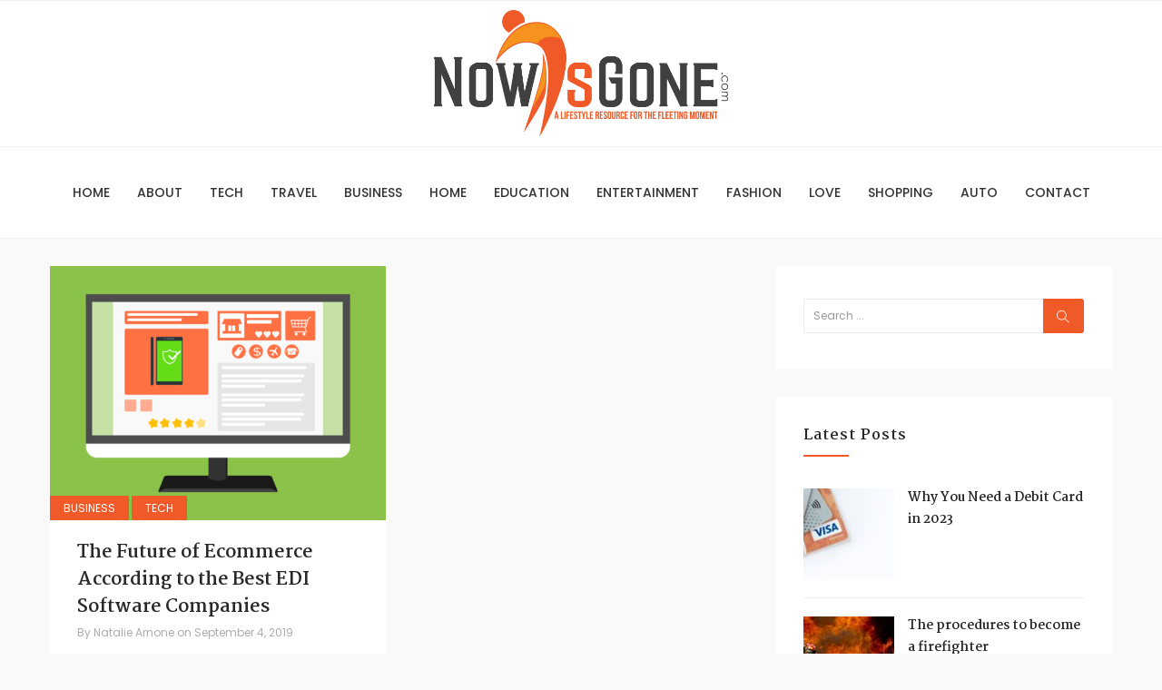

--- FILE ---
content_type: text/html; charset=UTF-8
request_url: https://www.nowisgone.com/tag/ecommerce/
body_size: 17707
content:
<!DOCTYPE html>
<html lang="en-US">
<head>
    <meta charset="UTF-8">
    <meta name="viewport" content="width=device-width">
    <link rel="profile" href="http://gmpg.org/xfn/11" />
    <link rel="pingback" href="https://www.nowisgone.com/xmlrpc.php">
    <meta name='robots' content='index, follow, max-image-preview:large, max-snippet:-1, max-video-preview:-1' />

	<!-- This site is optimized with the Yoast SEO plugin v22.0 - https://yoast.com/wordpress/plugins/seo/ -->
	<title>ecommerce Archives - Now Is Gone</title>
	<link rel="canonical" href="https://www.nowisgone.com/tag/ecommerce/" />
	<meta property="og:locale" content="en_US" />
	<meta property="og:type" content="article" />
	<meta property="og:title" content="ecommerce Archives - Now Is Gone" />
	<meta property="og:url" content="https://www.nowisgone.com/tag/ecommerce/" />
	<meta property="og:site_name" content="Now Is Gone" />
	<meta name="twitter:card" content="summary_large_image" />
	<script type="application/ld+json" class="yoast-schema-graph">{"@context":"https://schema.org","@graph":[{"@type":"CollectionPage","@id":"https://www.nowisgone.com/tag/ecommerce/","url":"https://www.nowisgone.com/tag/ecommerce/","name":"ecommerce Archives - Now Is Gone","isPartOf":{"@id":"https://www.nowisgone.com/#website"},"primaryImageOfPage":{"@id":"https://www.nowisgone.com/tag/ecommerce/#primaryimage"},"image":{"@id":"https://www.nowisgone.com/tag/ecommerce/#primaryimage"},"thumbnailUrl":"https://www.nowisgone.com/wp-content/uploads/2019/09/e-commerce-1606962_1280.png","breadcrumb":{"@id":"https://www.nowisgone.com/tag/ecommerce/#breadcrumb"},"inLanguage":"en-US"},{"@type":"ImageObject","inLanguage":"en-US","@id":"https://www.nowisgone.com/tag/ecommerce/#primaryimage","url":"https://www.nowisgone.com/wp-content/uploads/2019/09/e-commerce-1606962_1280.png","contentUrl":"https://www.nowisgone.com/wp-content/uploads/2019/09/e-commerce-1606962_1280.png","width":1280,"height":910},{"@type":"BreadcrumbList","@id":"https://www.nowisgone.com/tag/ecommerce/#breadcrumb","itemListElement":[{"@type":"ListItem","position":1,"name":"Home","item":"https://www.nowisgone.com/"},{"@type":"ListItem","position":2,"name":"ecommerce"}]},{"@type":"WebSite","@id":"https://www.nowisgone.com/#website","url":"https://www.nowisgone.com/","name":"Now Is Gone","description":"A Lifestyle Blog For The Fleeting Moment","potentialAction":[{"@type":"SearchAction","target":{"@type":"EntryPoint","urlTemplate":"https://www.nowisgone.com/?s={search_term_string}"},"query-input":"required name=search_term_string"}],"inLanguage":"en-US"}]}</script>
	<!-- / Yoast SEO plugin. -->


<link rel='dns-prefetch' href='//platform-api.sharethis.com' />
<link rel='dns-prefetch' href='//fonts.googleapis.com' />
<link rel="alternate" type="application/rss+xml" title="Now Is Gone &raquo; Feed" href="https://www.nowisgone.com/feed/" />
<link rel="alternate" type="application/rss+xml" title="Now Is Gone &raquo; ecommerce Tag Feed" href="https://www.nowisgone.com/tag/ecommerce/feed/" />
<script type="text/javascript">
/* <![CDATA[ */
window._wpemojiSettings = {"baseUrl":"https:\/\/s.w.org\/images\/core\/emoji\/14.0.0\/72x72\/","ext":".png","svgUrl":"https:\/\/s.w.org\/images\/core\/emoji\/14.0.0\/svg\/","svgExt":".svg","source":{"concatemoji":"https:\/\/www.nowisgone.com\/wp-includes\/js\/wp-emoji-release.min.js"}};
/*! This file is auto-generated */
!function(i,n){var o,s,e;function c(e){try{var t={supportTests:e,timestamp:(new Date).valueOf()};sessionStorage.setItem(o,JSON.stringify(t))}catch(e){}}function p(e,t,n){e.clearRect(0,0,e.canvas.width,e.canvas.height),e.fillText(t,0,0);var t=new Uint32Array(e.getImageData(0,0,e.canvas.width,e.canvas.height).data),r=(e.clearRect(0,0,e.canvas.width,e.canvas.height),e.fillText(n,0,0),new Uint32Array(e.getImageData(0,0,e.canvas.width,e.canvas.height).data));return t.every(function(e,t){return e===r[t]})}function u(e,t,n){switch(t){case"flag":return n(e,"\ud83c\udff3\ufe0f\u200d\u26a7\ufe0f","\ud83c\udff3\ufe0f\u200b\u26a7\ufe0f")?!1:!n(e,"\ud83c\uddfa\ud83c\uddf3","\ud83c\uddfa\u200b\ud83c\uddf3")&&!n(e,"\ud83c\udff4\udb40\udc67\udb40\udc62\udb40\udc65\udb40\udc6e\udb40\udc67\udb40\udc7f","\ud83c\udff4\u200b\udb40\udc67\u200b\udb40\udc62\u200b\udb40\udc65\u200b\udb40\udc6e\u200b\udb40\udc67\u200b\udb40\udc7f");case"emoji":return!n(e,"\ud83e\udef1\ud83c\udffb\u200d\ud83e\udef2\ud83c\udfff","\ud83e\udef1\ud83c\udffb\u200b\ud83e\udef2\ud83c\udfff")}return!1}function f(e,t,n){var r="undefined"!=typeof WorkerGlobalScope&&self instanceof WorkerGlobalScope?new OffscreenCanvas(300,150):i.createElement("canvas"),a=r.getContext("2d",{willReadFrequently:!0}),o=(a.textBaseline="top",a.font="600 32px Arial",{});return e.forEach(function(e){o[e]=t(a,e,n)}),o}function t(e){var t=i.createElement("script");t.src=e,t.defer=!0,i.head.appendChild(t)}"undefined"!=typeof Promise&&(o="wpEmojiSettingsSupports",s=["flag","emoji"],n.supports={everything:!0,everythingExceptFlag:!0},e=new Promise(function(e){i.addEventListener("DOMContentLoaded",e,{once:!0})}),new Promise(function(t){var n=function(){try{var e=JSON.parse(sessionStorage.getItem(o));if("object"==typeof e&&"number"==typeof e.timestamp&&(new Date).valueOf()<e.timestamp+604800&&"object"==typeof e.supportTests)return e.supportTests}catch(e){}return null}();if(!n){if("undefined"!=typeof Worker&&"undefined"!=typeof OffscreenCanvas&&"undefined"!=typeof URL&&URL.createObjectURL&&"undefined"!=typeof Blob)try{var e="postMessage("+f.toString()+"("+[JSON.stringify(s),u.toString(),p.toString()].join(",")+"));",r=new Blob([e],{type:"text/javascript"}),a=new Worker(URL.createObjectURL(r),{name:"wpTestEmojiSupports"});return void(a.onmessage=function(e){c(n=e.data),a.terminate(),t(n)})}catch(e){}c(n=f(s,u,p))}t(n)}).then(function(e){for(var t in e)n.supports[t]=e[t],n.supports.everything=n.supports.everything&&n.supports[t],"flag"!==t&&(n.supports.everythingExceptFlag=n.supports.everythingExceptFlag&&n.supports[t]);n.supports.everythingExceptFlag=n.supports.everythingExceptFlag&&!n.supports.flag,n.DOMReady=!1,n.readyCallback=function(){n.DOMReady=!0}}).then(function(){return e}).then(function(){var e;n.supports.everything||(n.readyCallback(),(e=n.source||{}).concatemoji?t(e.concatemoji):e.wpemoji&&e.twemoji&&(t(e.twemoji),t(e.wpemoji)))}))}((window,document),window._wpemojiSettings);
/* ]]> */
</script>
<link rel='stylesheet' id='wti_like_post_style-css' href='https://www.nowisgone.com/wp-content/plugins/wti-like-post/css/wti_like_post.css' type='text/css' media='all' />
<style id='wp-emoji-styles-inline-css' type='text/css'>

	img.wp-smiley, img.emoji {
		display: inline !important;
		border: none !important;
		box-shadow: none !important;
		height: 1em !important;
		width: 1em !important;
		margin: 0 0.07em !important;
		vertical-align: -0.1em !important;
		background: none !important;
		padding: 0 !important;
	}
</style>
<link rel='stylesheet' id='wp-block-library-css' href='https://www.nowisgone.com/wp-includes/css/dist/block-library/style.min.css' type='text/css' media='all' />
<style id='classic-theme-styles-inline-css' type='text/css'>
/*! This file is auto-generated */
.wp-block-button__link{color:#fff;background-color:#32373c;border-radius:9999px;box-shadow:none;text-decoration:none;padding:calc(.667em + 2px) calc(1.333em + 2px);font-size:1.125em}.wp-block-file__button{background:#32373c;color:#fff;text-decoration:none}
</style>
<style id='global-styles-inline-css' type='text/css'>
body{--wp--preset--color--black: #000000;--wp--preset--color--cyan-bluish-gray: #abb8c3;--wp--preset--color--white: #ffffff;--wp--preset--color--pale-pink: #f78da7;--wp--preset--color--vivid-red: #cf2e2e;--wp--preset--color--luminous-vivid-orange: #ff6900;--wp--preset--color--luminous-vivid-amber: #fcb900;--wp--preset--color--light-green-cyan: #7bdcb5;--wp--preset--color--vivid-green-cyan: #00d084;--wp--preset--color--pale-cyan-blue: #8ed1fc;--wp--preset--color--vivid-cyan-blue: #0693e3;--wp--preset--color--vivid-purple: #9b51e0;--wp--preset--gradient--vivid-cyan-blue-to-vivid-purple: linear-gradient(135deg,rgba(6,147,227,1) 0%,rgb(155,81,224) 100%);--wp--preset--gradient--light-green-cyan-to-vivid-green-cyan: linear-gradient(135deg,rgb(122,220,180) 0%,rgb(0,208,130) 100%);--wp--preset--gradient--luminous-vivid-amber-to-luminous-vivid-orange: linear-gradient(135deg,rgba(252,185,0,1) 0%,rgba(255,105,0,1) 100%);--wp--preset--gradient--luminous-vivid-orange-to-vivid-red: linear-gradient(135deg,rgba(255,105,0,1) 0%,rgb(207,46,46) 100%);--wp--preset--gradient--very-light-gray-to-cyan-bluish-gray: linear-gradient(135deg,rgb(238,238,238) 0%,rgb(169,184,195) 100%);--wp--preset--gradient--cool-to-warm-spectrum: linear-gradient(135deg,rgb(74,234,220) 0%,rgb(151,120,209) 20%,rgb(207,42,186) 40%,rgb(238,44,130) 60%,rgb(251,105,98) 80%,rgb(254,248,76) 100%);--wp--preset--gradient--blush-light-purple: linear-gradient(135deg,rgb(255,206,236) 0%,rgb(152,150,240) 100%);--wp--preset--gradient--blush-bordeaux: linear-gradient(135deg,rgb(254,205,165) 0%,rgb(254,45,45) 50%,rgb(107,0,62) 100%);--wp--preset--gradient--luminous-dusk: linear-gradient(135deg,rgb(255,203,112) 0%,rgb(199,81,192) 50%,rgb(65,88,208) 100%);--wp--preset--gradient--pale-ocean: linear-gradient(135deg,rgb(255,245,203) 0%,rgb(182,227,212) 50%,rgb(51,167,181) 100%);--wp--preset--gradient--electric-grass: linear-gradient(135deg,rgb(202,248,128) 0%,rgb(113,206,126) 100%);--wp--preset--gradient--midnight: linear-gradient(135deg,rgb(2,3,129) 0%,rgb(40,116,252) 100%);--wp--preset--font-size--small: 13px;--wp--preset--font-size--medium: 20px;--wp--preset--font-size--large: 36px;--wp--preset--font-size--x-large: 42px;--wp--preset--spacing--20: 0.44rem;--wp--preset--spacing--30: 0.67rem;--wp--preset--spacing--40: 1rem;--wp--preset--spacing--50: 1.5rem;--wp--preset--spacing--60: 2.25rem;--wp--preset--spacing--70: 3.38rem;--wp--preset--spacing--80: 5.06rem;--wp--preset--shadow--natural: 6px 6px 9px rgba(0, 0, 0, 0.2);--wp--preset--shadow--deep: 12px 12px 50px rgba(0, 0, 0, 0.4);--wp--preset--shadow--sharp: 6px 6px 0px rgba(0, 0, 0, 0.2);--wp--preset--shadow--outlined: 6px 6px 0px -3px rgba(255, 255, 255, 1), 6px 6px rgba(0, 0, 0, 1);--wp--preset--shadow--crisp: 6px 6px 0px rgba(0, 0, 0, 1);}:where(.is-layout-flex){gap: 0.5em;}:where(.is-layout-grid){gap: 0.5em;}body .is-layout-flow > .alignleft{float: left;margin-inline-start: 0;margin-inline-end: 2em;}body .is-layout-flow > .alignright{float: right;margin-inline-start: 2em;margin-inline-end: 0;}body .is-layout-flow > .aligncenter{margin-left: auto !important;margin-right: auto !important;}body .is-layout-constrained > .alignleft{float: left;margin-inline-start: 0;margin-inline-end: 2em;}body .is-layout-constrained > .alignright{float: right;margin-inline-start: 2em;margin-inline-end: 0;}body .is-layout-constrained > .aligncenter{margin-left: auto !important;margin-right: auto !important;}body .is-layout-constrained > :where(:not(.alignleft):not(.alignright):not(.alignfull)){max-width: var(--wp--style--global--content-size);margin-left: auto !important;margin-right: auto !important;}body .is-layout-constrained > .alignwide{max-width: var(--wp--style--global--wide-size);}body .is-layout-flex{display: flex;}body .is-layout-flex{flex-wrap: wrap;align-items: center;}body .is-layout-flex > *{margin: 0;}body .is-layout-grid{display: grid;}body .is-layout-grid > *{margin: 0;}:where(.wp-block-columns.is-layout-flex){gap: 2em;}:where(.wp-block-columns.is-layout-grid){gap: 2em;}:where(.wp-block-post-template.is-layout-flex){gap: 1.25em;}:where(.wp-block-post-template.is-layout-grid){gap: 1.25em;}.has-black-color{color: var(--wp--preset--color--black) !important;}.has-cyan-bluish-gray-color{color: var(--wp--preset--color--cyan-bluish-gray) !important;}.has-white-color{color: var(--wp--preset--color--white) !important;}.has-pale-pink-color{color: var(--wp--preset--color--pale-pink) !important;}.has-vivid-red-color{color: var(--wp--preset--color--vivid-red) !important;}.has-luminous-vivid-orange-color{color: var(--wp--preset--color--luminous-vivid-orange) !important;}.has-luminous-vivid-amber-color{color: var(--wp--preset--color--luminous-vivid-amber) !important;}.has-light-green-cyan-color{color: var(--wp--preset--color--light-green-cyan) !important;}.has-vivid-green-cyan-color{color: var(--wp--preset--color--vivid-green-cyan) !important;}.has-pale-cyan-blue-color{color: var(--wp--preset--color--pale-cyan-blue) !important;}.has-vivid-cyan-blue-color{color: var(--wp--preset--color--vivid-cyan-blue) !important;}.has-vivid-purple-color{color: var(--wp--preset--color--vivid-purple) !important;}.has-black-background-color{background-color: var(--wp--preset--color--black) !important;}.has-cyan-bluish-gray-background-color{background-color: var(--wp--preset--color--cyan-bluish-gray) !important;}.has-white-background-color{background-color: var(--wp--preset--color--white) !important;}.has-pale-pink-background-color{background-color: var(--wp--preset--color--pale-pink) !important;}.has-vivid-red-background-color{background-color: var(--wp--preset--color--vivid-red) !important;}.has-luminous-vivid-orange-background-color{background-color: var(--wp--preset--color--luminous-vivid-orange) !important;}.has-luminous-vivid-amber-background-color{background-color: var(--wp--preset--color--luminous-vivid-amber) !important;}.has-light-green-cyan-background-color{background-color: var(--wp--preset--color--light-green-cyan) !important;}.has-vivid-green-cyan-background-color{background-color: var(--wp--preset--color--vivid-green-cyan) !important;}.has-pale-cyan-blue-background-color{background-color: var(--wp--preset--color--pale-cyan-blue) !important;}.has-vivid-cyan-blue-background-color{background-color: var(--wp--preset--color--vivid-cyan-blue) !important;}.has-vivid-purple-background-color{background-color: var(--wp--preset--color--vivid-purple) !important;}.has-black-border-color{border-color: var(--wp--preset--color--black) !important;}.has-cyan-bluish-gray-border-color{border-color: var(--wp--preset--color--cyan-bluish-gray) !important;}.has-white-border-color{border-color: var(--wp--preset--color--white) !important;}.has-pale-pink-border-color{border-color: var(--wp--preset--color--pale-pink) !important;}.has-vivid-red-border-color{border-color: var(--wp--preset--color--vivid-red) !important;}.has-luminous-vivid-orange-border-color{border-color: var(--wp--preset--color--luminous-vivid-orange) !important;}.has-luminous-vivid-amber-border-color{border-color: var(--wp--preset--color--luminous-vivid-amber) !important;}.has-light-green-cyan-border-color{border-color: var(--wp--preset--color--light-green-cyan) !important;}.has-vivid-green-cyan-border-color{border-color: var(--wp--preset--color--vivid-green-cyan) !important;}.has-pale-cyan-blue-border-color{border-color: var(--wp--preset--color--pale-cyan-blue) !important;}.has-vivid-cyan-blue-border-color{border-color: var(--wp--preset--color--vivid-cyan-blue) !important;}.has-vivid-purple-border-color{border-color: var(--wp--preset--color--vivid-purple) !important;}.has-vivid-cyan-blue-to-vivid-purple-gradient-background{background: var(--wp--preset--gradient--vivid-cyan-blue-to-vivid-purple) !important;}.has-light-green-cyan-to-vivid-green-cyan-gradient-background{background: var(--wp--preset--gradient--light-green-cyan-to-vivid-green-cyan) !important;}.has-luminous-vivid-amber-to-luminous-vivid-orange-gradient-background{background: var(--wp--preset--gradient--luminous-vivid-amber-to-luminous-vivid-orange) !important;}.has-luminous-vivid-orange-to-vivid-red-gradient-background{background: var(--wp--preset--gradient--luminous-vivid-orange-to-vivid-red) !important;}.has-very-light-gray-to-cyan-bluish-gray-gradient-background{background: var(--wp--preset--gradient--very-light-gray-to-cyan-bluish-gray) !important;}.has-cool-to-warm-spectrum-gradient-background{background: var(--wp--preset--gradient--cool-to-warm-spectrum) !important;}.has-blush-light-purple-gradient-background{background: var(--wp--preset--gradient--blush-light-purple) !important;}.has-blush-bordeaux-gradient-background{background: var(--wp--preset--gradient--blush-bordeaux) !important;}.has-luminous-dusk-gradient-background{background: var(--wp--preset--gradient--luminous-dusk) !important;}.has-pale-ocean-gradient-background{background: var(--wp--preset--gradient--pale-ocean) !important;}.has-electric-grass-gradient-background{background: var(--wp--preset--gradient--electric-grass) !important;}.has-midnight-gradient-background{background: var(--wp--preset--gradient--midnight) !important;}.has-small-font-size{font-size: var(--wp--preset--font-size--small) !important;}.has-medium-font-size{font-size: var(--wp--preset--font-size--medium) !important;}.has-large-font-size{font-size: var(--wp--preset--font-size--large) !important;}.has-x-large-font-size{font-size: var(--wp--preset--font-size--x-large) !important;}
.wp-block-navigation a:where(:not(.wp-element-button)){color: inherit;}
:where(.wp-block-post-template.is-layout-flex){gap: 1.25em;}:where(.wp-block-post-template.is-layout-grid){gap: 1.25em;}
:where(.wp-block-columns.is-layout-flex){gap: 2em;}:where(.wp-block-columns.is-layout-grid){gap: 2em;}
.wp-block-pullquote{font-size: 1.5em;line-height: 1.6;}
</style>
<link rel='stylesheet' id='contact-form-7-bootstrap-style-css' href='https://www.nowisgone.com/wp-content/plugins/bootstrap-for-contact-form-7/assets/dist/css/style.min.css' type='text/css' media='all' />
<link rel='stylesheet' id='core-front-css' href='https://www.nowisgone.com/wp-content/plugins/theme-core/assets/css/na-core-front.css' type='text/css' media='all' />
<link rel='stylesheet' id='mochi_fonts-css' href='https://fonts.googleapis.com/css?family=Poppins%3A300%2C400%2C500%2C600%2C700%7CMartel%3A300%2C400%2C700&#038;subset=latin%2Clatin-ext' type='text/css' media='all' />
<link rel='stylesheet' id='bootstrap-css' href='https://www.nowisgone.com/wp-content/themes/mochi/assets/css/bootstrap.min.css' type='text/css' media='all' />
<link rel='stylesheet' id='mochi-main-css' href='https://www.nowisgone.com/wp-content/themes/mochi/style.css' type='text/css' media='all' />
<link rel='stylesheet' id='mochi-css-css' href='https://www.nowisgone.com/wp-content/themes/mochi/assets/css/style-default.min.css' type='text/css' media='all' />
<style id='mochi-css-inline-css' type='text/css'>

        .div.affect-border:before, div.affect-border:after,
        div.affect-border-inner:before,
        .btn-primary,
        div.affect-border-inner:after,
        #comments .meta-user a,
        .yith-wcwl-wishlistexistsbrowse a:after,
        .quick-view a,
        .btn-checkout,
        .btn-order,
        html input[type="button"],
        input[type="submit"],
        input[type="reset"],
        .na-cart .icon-cart .mini-cart-items,
        .pagination .current,
        .pagination span.current,
        .page-links span.page-numbers:hover,
        #calendar_wrap #today,
        .mochi_icon:hover .mochi_icon-bar,
        .tagcloud a:hover,
        .scrollup,
        .widget_layered_nav ul li.chosen > a:before,
        .widget_layered_nav_filters ul li.chosen > a:before,
        .widget_layered_nav ul li a:hover:before,
        .widget_layered_nav_filters ul li a:hover:before,
        .newsletters .btn-newsletter:hover,
        .navigation a.inactive:hover,
        .navigation a.next.page-numbers:hover,
        .navigation a.prev.page-numbers:hover,
        .post-format,
        .tags a:hover,.post-cat a,
        .sidebar .widgettitle::before,
        html input[type="button"],
        input[type="submit"],
        input[type="reset"],
        .btn-newsletter,.newsletters .btn-newsletter,
        .navigation.pagination .page-numbers.current,
        .nav-links a.page-numbers:hover,.pagination .page-numbers:hover i,
        .post-tran .post-cat a,
        .slick-arrow:hover,
        .btn-variant:hover, .btn-variant:focus, .btn-variant:active, .btn-variant.active
        {
            background: #f05a28;
        }
        a,
        .link:hover,
        a:hover,
        a:focus,
        .byline strong:hover,
        .comments-link.pull-right:hover a,
        .tags-list a:hover,
        .tagcloud a:hover,
        .btn-outline,
        .btn-outline:hover,
        .btn-outline:focus,
        .btn-outline:active,
        .btn-outline.active,
        .open .btn-outline.dropdown-toggle,
        .btn-inverse .badge,
        .btn-variant .badge,
        .add_to_cart_button:hover,
        .add_to_cart_button:focus,
        .add_to_cart_button:active,
        .add_to_cart_button.active,
        .button.product_type_simple:hover,
        .button.product_type_simple:focus,
        .button.product_type_simple:active,
        .button.product_type_simple.active,
        .add_to_cart_button,
        .button.product_type_simple,
        .open .add_to_cart_button.dropdown-toggle,
        .open .button.product_type_simple.dropdown-toggle,
        .added_to_cart,
        .added_to_cart:hover,
        .added_to_cart:focus,
        .added_to_cart:active,
        .added_to_cart.active,
        .open .added_to_cart.dropdown-toggle,
        .na-filter-wrap #na-filter .widget .na-ajax-load a:hover,
        .na-filter-wrap .na-remove-attribute,
        .btn-mini-search:hover ,
        #na-menu-primary ul.mega-menu > li > a:hover,
        #na-menu-primary ul.mega-menu > li > a:focus,
        #na-menu-primary ul > li:hover[class*="-has-children"] > a:before,
        #na-menu-primary ul > li > a:hover, #na-menu-primary ul > li > a:focus,
        #na-menu-primary ul > li > ul li[class*="-has-children"]:hover:after,
        #na-menu-primary .product-details a:hover,
        #na-top-navbar #language-switch ul > li span:hover,
        .currency_switcher .woocommerce-currency-switcher-form .dd-selected-text:hover,
        .currency_switcher .woocommerce-currency-switcher-form .dd-option-text:hover,
        #cart-panel-loader > *:before,
        .cart-header .close:hover,
        .pagination .page-numbers,
        .pagination .page-numbers:hover span,
        .pagination .page-numbers:hover,
        .page-links span.page-numbers:hover,
        .woocommerce-tabs li.resp-tab-item.active,
        .woocommerce-tabs li.resp-tab-item.active a,
        .woocommerce-tabs .resp-tabs-list li a:hover,
        .alert a,
        .share-links .social-item > a ,
        header .mochi-social-icon a i:hover,
        .menu-drawer #na-menu-primary ul.mega-menu > li > a:hover,
        .menu-vertical #na-menu-primary ul.mega-menu > li > a:hover,
        .sidebar .author-link,
        .sidebar .NA_social a,
        .sidebar #recentcomments li > a,
        ul li.current-cat > a,
        .about .mochi-social-icon a:hover i,
        .na-footer .footer-bottom .coppy-right a,
        .na-footer ul li a:hover,
        .footer-2 .about .mochi-social-icon > a:hover i,
        .page-cart .product-name a,
        .contact .fa,
        .woocommerce-thankyou-order-received,
        .woocommerce-thankyou-order-received:before,
        .woocommerce #content table.wishlist_table.cart a.remove:hover,
        #mochi-quickview .price,
        .product-image.loading::after,
        .product-image.loading::before,
        .is-active > a,
        #mochi-top-navbar a:hover,
        #mochi-top-navbar a:focus,
        #mochi-top-navbar .topbar-left a:hover,
        .widget_layered_nav ul li.chosen,
        .widget_layered_nav_filters ul li.chosen,
        .widget_layered_nav ul li.chosen > a,
        .widget_layered_nav_filters ul li.chosen > a,
        .widget_layered_nav ul li:hover .count,
        .widget_layered_nav_filters ul li:hover .count,
        [class*="ion-social-"]:hover,
        .na-banners .bannertitle,
        .entry-avatar .main-avt-like .view-like .watch-action .status,
        .entry-avatar .author-link,
        .widget_tabs_post .widget-title li a:hover,
        .widget_tabs_post .widget-title li a:focus,
        .widget_tabs_post .widget-title li a:active,
        .slick-dots li.slick-active button:before,
        .style_center .post-tran .btn-readmore:hover,
        .post-tran .article-content.full-width .btn-readmore:hover,
        .post-tran .article-content.full-width .entry-header .post-cat a,
        .post-tran h2.entry-title a:hover,
        .post-tran .btn-readmore:hover,
        .navigation a.inactive,
        .navigation a.next.page-numbers,
        .navigation a.prev.page-numbers,
        .archive-blog article.post-list .entry-header .posted-on a:hover,
        .archive-blog article.post-list .author strong:hover,
        .article-content .sticky-post i,
        .article-content .sticky-post,
        .entry-title > a:hover,
        .post-comment .fa,
        .text-comment:hover i.fa,
        .post-related .author-link:hover,
        .item-related .post-title > a:hover,
        .entry_pagination .pagination .fa,
        .recent-post-widgets .post-cat a,
        .action-like:hover a, .action-like:hover span,.action-like:hover a::before, .action-like:hover span::before,
        .share-links .social-item:hover a,.header-content .social-item:hover i,
        .header-content .social-item a:hover i,
        .post-date .entry-date:hover,
        .slick-arrow::before,
        .cat-item a:hover
        {
          color: #f05a28;
        }

       .btn-outline,
        .btn-outline:hover,
        .btn-outline:focus,
        .btn-outline:active,
        .btn-outline.active ,
        .open .btn-outline.dropdown-toggle,
        .btn-outline.disabled,
        .btn-outline.disabled:hover,
        .btn-outline.disabled:focus,
        .btn-outline.disabled:active,
        .btn-outline.disabled.active,
        .btn-outline[disabled],
        .btn-outline[disabled]:hover,
        .btn-outline[disabled]:focus,
        .btn-outline[disabled]:active,
        .btn-outline[disabled].active,
        fieldset[disabled] .btn-outline,
        fieldset[disabled] .btn-outline:hover,
        fieldset[disabled] .btn-outline:focus,
        fieldset[disabled] .btn-outline:active,
        fieldset[disabled] .btn-outline.active,
        .btn-inverse,
        .btn-inverse:hover,
        .btn-inverse:focus,
        .btn-inverse:active,
        .btn-inverse.active,
        .open .btn-inverse.dropdown-toggle ,
        .btn-inverse.disabled,
        .btn-inverse.disabled:hover,
        .btn-inverse.disabled:focus,
        .btn-inverse.disabled:active,
        .btn-inverse.disabled.active,
        .btn-inverse[disabled], .btn-inverse[disabled]:hover,
        .btn-inverse[disabled]:focus, .btn-inverse[disabled]:active,
        .btn-inverse[disabled].active,
        fieldset[disabled] .btn-inverse,
        fieldset[disabled] .btn-inverse:hover,
        fieldset[disabled] .btn-inverse:focus,
        fieldset[disabled] .btn-inverse:active,
        fieldset[disabled] .btn-inverse.active,
        .btn-variant,
        .btn-variant.disabled,
        .btn-variant.disabled:hover,
        .btn-variant.disabled:focus,
        .btn-variant.disabled:active,
        .btn-variant.disabled.active,
        .btn-variant[disabled],
        .btn-variant[disabled]:hover,
        .btn-variant[disabled]:focus,
        .btn-variant[disabled]:active,
        .btn-variant[disabled].active,
        fieldset[disabled] .btn-variant,
        fieldset[disabled] .btn-variant:hover,
        fieldset[disabled] .btn-variant:focus,
        fieldset[disabled] .btn-variant:active,
        fieldset[disabled] .btn-variant.active,
        .button:hover,
        .button:focus,
        .button:active,
        .button.active,
        .open .button.dropdown-toggle,
        .form-control:focus,
        .searchform .form-control:focus,
        .woocommerce-product-search .form-control:focus,
        .page-links span.page-numbers:hover,
        .button.single_add_to_cart_button:hover,
        .button.single_add_to_cart_button:focus,
        .button.single_add_to_cart_button:active,
        .button.single_add_to_cart_button.active,
        .page-content .vc_btn3.vc_btn3-style-custom,
        .page-content .vc_btn3.vc_btn3-style-custom:hover,
        .page-content .vc_btn3.vc_btn3-style-custom:focus,
        .page-content .vc_btn3.vc_btn3-style-custom:active,
        .page-content .vc_btn3.vc_btn3-style-custom.active,
        .btn-checkout,
        .btn-order,
        .btn-readmore:hover,
        html input[type="button"],
        input[type="submit"],
        input[type="reset"],
        .share-links .social-item.facebook,
        .share-links .social-item.twitter,
        .share-links .social-item.google,
        .share-links .social-item.linkedin,
        .share-links .social-item.pinterest,
        [class*="ion-social-"],
        .style_center .post-tran .btn-readmore:hover,
        .woocommerce-tabs li.resp-tab-item.active,
        .sidebar .NA_social a:hover,blockquote,
        .na-footer .widgettitle::before,
        .btn-variant:hover, .btn-variant:focus, .btn-variant:active, .btn-variant.active
        {
          border-color: #f05a28;
        }

	
</style>
<link rel='stylesheet' id='mochi-child-theme-css' href='https://www.nowisgone.com/wp-content/themes/mochi-child/style.css' type='text/css' media='all' />
<script type="text/javascript" src="https://www.nowisgone.com/wp-content/plugins/enable-jquery-migrate-helper/js/jquery/jquery-1.12.4-wp.js" id="jquery-core-js"></script>
<script type="text/javascript" src="https://www.nowisgone.com/wp-content/plugins/enable-jquery-migrate-helper/js/jquery-migrate/jquery-migrate-1.4.1-wp.js" id="jquery-migrate-js"></script>
<script type="text/javascript" id="wti_like_post_script-js-extra">
/* <![CDATA[ */
var wtilp = {"ajax_url":"https:\/\/www.nowisgone.com\/wp-admin\/admin-ajax.php"};
/* ]]> */
</script>
<script type="text/javascript" src="https://www.nowisgone.com/wp-content/plugins/wti-like-post/js/wti_like_post.js" id="wti_like_post_script-js"></script>
<script type="text/javascript" src="https://www.nowisgone.com/wp-content/plugins/wp-hide-post/public/js/wp-hide-post-public.js" id="wp-hide-post-js"></script>
<script type="text/javascript" src="https://www.nowisgone.com/wp-content/themes/mochi/assets/js/plugins.min.js" id="plugins-js"></script>
<script type="text/javascript" src="//platform-api.sharethis.com/js/sharethis.js#source=googleanalytics-wordpress#product=ga&amp;property=60703bcce898f60018871538" id="googleanalytics-platform-sharethis-js"></script>
<link rel="https://api.w.org/" href="https://www.nowisgone.com/wp-json/" /><link rel="alternate" type="application/json" href="https://www.nowisgone.com/wp-json/wp/v2/tags/236" /><link rel="EditURI" type="application/rsd+xml" title="RSD" href="https://www.nowisgone.com/xmlrpc.php?rsd" />
<meta name="generator" content="WordPress 6.4.3" />
    <meta property="fb:app_id" content="" />
		<style type="text/css">
			div.wpcf7 .ajax-loader {
				background-image: url('https://www.nowisgone.com/wp-content/plugins/contact-form-7/images/ajax-loader.gif');
			}
		</style>
		<meta name="generator" content="Powered by Visual Composer - drag and drop page builder for WordPress."/>
<!--[if lte IE 9]><link rel="stylesheet" type="text/css" href="https://www.nowisgone.com/wp-content/plugins/js_composer/assets/css/vc_lte_ie9.min.css" media="screen"><![endif]--><link rel="icon" href="https://www.nowisgone.com/wp-content/uploads/2019/02/cropped-NowIsGone_Icon-32x32.png" sizes="32x32" />
<link rel="icon" href="https://www.nowisgone.com/wp-content/uploads/2019/02/cropped-NowIsGone_Icon-192x192.png" sizes="192x192" />
<link rel="apple-touch-icon" href="https://www.nowisgone.com/wp-content/uploads/2019/02/cropped-NowIsGone_Icon-180x180.png" />
<meta name="msapplication-TileImage" content="https://www.nowisgone.com/wp-content/uploads/2019/02/cropped-NowIsGone_Icon-270x270.png" />
		<style type="text/css" id="wp-custom-css">
			#logo img {width:90%;max-width:360px;}		</style>
		<noscript><style type="text/css"> .wpb_animate_when_almost_visible { opacity: 1; }</style></noscript></head>

<body class="archive tag tag-ecommerce tag-236 wpb-js-composer js-comp-ver-5.2.1 vc_responsive">
<div id="page" class="wrapper site">
    <div class="canvas-overlay"></div>
    <div id="header-placeholder" class="header-placeholder "></div>
<header  id="masthead" class=" site-header header-center ">
    <div id="mochi-header">
        <!--Logo-->
        <div style = "" class="header-content-logo">
                    <div class="site-logo" id="logo">
            <a href="https://www.nowisgone.com/" rel="home">
                                        <img src="http://www.nowisgone.com/wp-content/uploads/2023/02/NowIsGone_2.svg" alt="Now Is Gone" />
                

            </a>
        </div>
                    </div>
        <div class="mochi-header-content">
            <div class="container">

                <div class="header-content">
                    <!-- Menu-->
                                        <div id="na-menu-primary" class="nav-menu clearfix">
                        <nav class="text-center na-menu-primary clearfix">
                            <ul id="menu-main-menu" class="nav navbar-nav na-menu mega-menu"><li id="menu-item-18" class="menu-item menu-item-type-custom menu-item-object-custom menu-item-home menu-item-18"><a href="http://www.nowisgone.com/">Home</a></li>
<li id="menu-item-16" class="menu-item menu-item-type-post_type menu-item-object-page menu-item-16"><a href="https://www.nowisgone.com/about/">About</a></li>
<li id="menu-item-342" class="menu-item menu-item-type-taxonomy menu-item-object-category menu-item-342"><a href="https://www.nowisgone.com/category/tech/">Tech</a></li>
<li id="menu-item-343" class="menu-item menu-item-type-taxonomy menu-item-object-category menu-item-343"><a href="https://www.nowisgone.com/category/travel/">Travel</a></li>
<li id="menu-item-337" class="menu-item menu-item-type-taxonomy menu-item-object-category menu-item-337"><a href="https://www.nowisgone.com/category/business/">Business</a></li>
<li id="menu-item-344" class="menu-item menu-item-type-taxonomy menu-item-object-category menu-item-344"><a href="https://www.nowisgone.com/category/home/">Home</a></li>
<li id="menu-item-338" class="menu-item menu-item-type-taxonomy menu-item-object-category menu-item-338"><a href="https://www.nowisgone.com/category/education/">Education</a></li>
<li id="menu-item-339" class="menu-item menu-item-type-taxonomy menu-item-object-category menu-item-339"><a href="https://www.nowisgone.com/category/entertainment/">Entertainment</a></li>
<li id="menu-item-340" class="menu-item menu-item-type-taxonomy menu-item-object-category menu-item-340"><a href="https://www.nowisgone.com/category/fashion/">Fashion</a></li>
<li id="menu-item-341" class="menu-item menu-item-type-taxonomy menu-item-object-category menu-item-341"><a href="https://www.nowisgone.com/category/love/">Love</a></li>
<li id="menu-item-345" class="menu-item menu-item-type-taxonomy menu-item-object-category menu-item-345"><a href="https://www.nowisgone.com/category/shopping/">Shopping</a></li>
<li id="menu-item-336" class="menu-item menu-item-type-taxonomy menu-item-object-category menu-item-336"><a href="https://www.nowisgone.com/category/auto/">Auto</a></li>
<li id="menu-item-17" class="menu-item menu-item-type-post_type menu-item-object-page menu-item-17"><a href="https://www.nowisgone.com/contact/">Contact</a></li>
</ul>                        </nav>
                    </div>
                    <!--Seacrch & Cart-->
                    <div class="header-content-right">
                        <div class="searchform-mini hidden-sm hidden-xs">
                            <button class="btn-mini-search"><i class="ti-search"></i></button>
                        </div>
                        <div class="searchform-wrap search-transition-wrap mochi-hidden">
                            <div class="search-transition-inner">
                                <form method="get"  class="searchform" action="https://www.nowisgone.com/">

    <div class="input-group">
        <label class="screen-reader-text">Search for:</label>
        <input type="text" class="form-control" placeholder="Search ... " value="" name="s" />
        <span class="input-group-btn">
            <button class="btn btn-primary"><i class="ti-search"></i></button>
        </span>
    </div>

</form>                                <button class="btn-mini-close pull-right"><i class="fa fa-close"></i></button>
                            </div>
                        </div>

                    </div>
                </div>
                </div>

        </div><!-- .container -->
    </div>
</header><!-- .site-header -->    <div id="content" class="site-content">    <div class="wrap-content container " role="main">
        <div class="row">

            
                    <div class="main-content col-sx-8 col-sm-12 col-md-8 col-lg-8">
                
            <div class="archive-blog row">
                                        <div class="col-md-6 show_description ">
                                <article id="post-514" class="post-item post-grid clearfix post-514 post type-post status-publish format-standard has-post-thumbnail hentry category-business category-tech tag-business tag-ecommerce tag-online">
        <div class="article-image">
                                            <div class="post-image">
                    <a href="https://www.nowisgone.com/the-future-of-ecommerce-according-to-the-best-edi-software-companies/">
                        <img  class="lazy" src="https://www.nowisgone.com/wp-content/themes/mochi/assets/images/layzyload.jpg"  data-original="https://www.nowisgone.com/wp-content/uploads/2019/09/e-commerce-1606962_1280-370x280.png" data-lazy="https://www.nowisgone.com/wp-content/uploads/2019/09/e-commerce-1606962_1280-370x280.png" alt="post-image"/>
                    </a>
                </div>
                <span class="post-cat">               <a href="https://www.nowisgone.com/category/business/" title="" >Business</a>
                                            <a href="" title="" >Tech</a>
            </span>

                                </div>
        <div class="article-content main-content-grid-post ">
            <div class="entry-header clearfix">
                <span class="post-cat">               <a href="https://www.nowisgone.com/category/business/" title="" >Business</a>
                                            <a href="" title="" >Tech</a>
            </span>
                <header class="entry-header-title">
                    <h2 class="post-title"><a href="https://www.nowisgone.com/the-future-of-ecommerce-according-to-the-best-edi-software-companies/" rel="bookmark">The Future of Ecommerce According to the Best EDI Software Companies</a></h2>                </header>
                <div class="main-avt-like">
                    <div class="by-title-date">
                        <span class="author-by">by</span>
                        <a class="author-link" href="https://www.nowisgone.com/author/jeremyassistant/" rel="author">
                            Natalie Arnone                        </a>
                        on                        <span class="post-date">
                             <span class="posted-on"><span class="screen-reader-text"> </span><a href="https://www.nowisgone.com/the-future-of-ecommerce-according-to-the-best-edi-software-companies/" rel="bookmark"><time class="entry-date published" datetime="2019-09-04T11:54:56+00:00">September 4, 2019</time><time class="updated" datetime="2019-09-04T12:03:41+00:00">September 4, 2019</time></a></span>

                        </span>
                    </div>
                </div>
            </div>

                <div class="entry-content">
                    Electronic data interchange has been a major aspect of the eCommerce industry for decades. Not only is it a...                </div>

                <div class="related-meta-inner clearfix">
                    <div class="like-comment">
                                                    <div class="main-like">
                                <div class='watch-action'><div class='watch-position align-left'><div class='action-like'><a class='lbg-style1 like-514 jlk' href='javascript:void(0)' data-task='like' data-post_id='514' data-nonce='a68a85b0ed' rel='nofollow'><img class='wti-pixel' src='https://www.nowisgone.com/wp-content/plugins/wti-like-post/images/pixel.gif' title='Like' /><span class='lc-514 lc'>0</span></a></div><div class='action-unlike'><a class='unlbg-style1 unlike-514 jlk' href='javascript:void(0)' data-task='unlike' data-post_id='514' data-nonce='a68a85b0ed' rel='nofollow'><img class='wti-pixel' src='https://www.nowisgone.com/wp-content/plugins/wti-like-post/images/pixel.gif' title='Unlike' /><span class='unlc-514 unlc'>0</span></a></div> </div> <div class='status-514 status align-left'></div></div><div class='wti-clear'></div>                            </div>
                                                    <div class="meta-comment comments-link">
                                                                                                    <a href="https://www.nowisgone.com/the-future-of-ecommerce-according-to-the-best-edi-software-companies/#respond" class="text-comment">
                                        <i class="fa fa-comment-o" aria-hidden="true"></i>
                                        0                                    </a>
                                                            </div>
                                            </div>
                    <div class="share-related-post">
                        <i class="fa fa-share-alt" aria-hidden="true"></i>
                        <span>Share</span>
                    </div>
                    <div class="social share-links clearfix">
        <ul class="social-icons list-unstyled list-inline">
                <li class="social-item facebook">
            <a href="http://www.facebook.com/sharer.php?u=https://www.nowisgone.com/the-future-of-ecommerce-according-to-the-best-edi-software-companies/" title="facebook" class="post_share_facebook facebook" onclick="javascript:window.open(this.href,'', 'menubar=no,toolbar=no,resizable=yes,scrollbars=yes,height=220,width=600');return false;">
                <i class="fa fa-facebook"></i>
            </a>
        </li>
                        <li class="social-item twitter">
            <a href="https://twitter.com/share?url=https://www.nowisgone.com/the-future-of-ecommerce-according-to-the-best-edi-software-companies/" title="twitter" onclick="javascript:window.open(this.href,'', 'menubar=no,toolbar=no,resizable=yes,scrollbars=yes,height=260,width=600');return false;" class="product_share_twitter twitter">
                <i class="fa fa-twitter"></i>
            </a>
        </li>
                        <li class="social-item google">
            <a href="https://plus.google.com/share?url=https://www.nowisgone.com/the-future-of-ecommerce-according-to-the-best-edi-software-companies/" class="googleplus" title="google +" onclick="javascript:window.open(this.href,'', 'menubar=no,toolbar=no,resizable=yes,scrollbars=yes,height=600,width=600');return false;">
                <i class="fa fa-google-plus"></i>
            </a>
        </li>
                            </ul>
</div>                </div>
        </div>
    </article><!-- #post-## -->
                        </div>
                                </div>
           
                    </div>
    
                     <div id="archive-sidebar" class="sidebar sidebar-right col-sx-4 col-sm-4 col-md-4 col-lg-4 archive-sidebar">
            <div class="content-inner">
    <aside id="search-2" class="widget  widget_search"><form method="get"  class="searchform" action="https://www.nowisgone.com/">

    <div class="input-group">
        <label class="screen-reader-text">Search for:</label>
        <input type="text" class="form-control" placeholder="Search ... " value="" name="s" />
        <span class="input-group-btn">
            <button class="btn btn-primary"><i class="ti-search"></i></button>
        </span>
    </div>

</form></aside><aside id="mochi_latest_news_widget-2" class="widget mochi_latest_news_widget"><h2 class="widgettitle">Latest Posts</h2>            <ul class="recent-post-widgets">

            
            <li>

                <div class="side-item clearfix">

                                            <div class="post-image">
                            <a href="https://www.nowisgone.com/why-you-need-a-debit-card-in-2023/" rel="bookmark" title="Permanent Link: Why You Need a Debit Card in 2023"><img width="100" height="100" src="https://www.nowisgone.com/wp-content/uploads/2023/01/electronic-payments-geea922dda_1920-100x100.jpg" class="side-item-thumb wp-post-image" alt="" decoding="async" loading="lazy" srcset="https://www.nowisgone.com/wp-content/uploads/2023/01/electronic-payments-geea922dda_1920-100x100.jpg 100w, https://www.nowisgone.com/wp-content/uploads/2023/01/electronic-payments-geea922dda_1920-150x150.jpg 150w" sizes="(max-width: 100px) 100vw, 100px" /></a>
                        </div>
                    
                    <div class="side-item-text">
                        <span class="post-cat">               <a href="https://www.nowisgone.com/category/business/" title="" >Business</a>
                           </span>
                        <h5 class="entry-title" ><a href="https://www.nowisgone.com/why-you-need-a-debit-card-in-2023/" rel="bookmark" title="Permanent Link: Why You Need a Debit Card in 2023">Why You Need a Debit Card in 2023</a></h5>


                                <span class="post-date">
                            <span class="posted-on"><span class="screen-reader-text"> </span><a href="https://www.nowisgone.com/why-you-need-a-debit-card-in-2023/" rel="bookmark"><time class="entry-date published updated" datetime="2023-01-18T18:28:14+00:00">January 18, 2023</time></a></span>

                        </span>
                    </div>

                </div>

            </li>

        
            <li>

                <div class="side-item clearfix">

                                            <div class="post-image">
                            <a href="https://www.nowisgone.com/the-procedures-to-become-a-firefighter/" rel="bookmark" title="Permanent Link: The procedures to become a firefighter"><img width="100" height="100" src="https://www.nowisgone.com/wp-content/uploads/2023/01/firefighters-gdebe4c4ea_1920-100x100.jpg" class="side-item-thumb wp-post-image" alt="" decoding="async" loading="lazy" srcset="https://www.nowisgone.com/wp-content/uploads/2023/01/firefighters-gdebe4c4ea_1920-100x100.jpg 100w, https://www.nowisgone.com/wp-content/uploads/2023/01/firefighters-gdebe4c4ea_1920-150x150.jpg 150w" sizes="(max-width: 100px) 100vw, 100px" /></a>
                        </div>
                    
                    <div class="side-item-text">
                        <span class="post-cat">               <a href="https://www.nowisgone.com/category/business/" title="" >Business</a>
                           </span>
                        <h5 class="entry-title" ><a href="https://www.nowisgone.com/the-procedures-to-become-a-firefighter/" rel="bookmark" title="Permanent Link: The procedures to become a firefighter">The procedures to become a firefighter</a></h5>


                                <span class="post-date">
                            <span class="posted-on"><span class="screen-reader-text"> </span><a href="https://www.nowisgone.com/the-procedures-to-become-a-firefighter/" rel="bookmark"><time class="entry-date published updated" datetime="2023-01-05T18:37:33+00:00">January 5, 2023</time></a></span>

                        </span>
                    </div>

                </div>

            </li>

        
            <li>

                <div class="side-item clearfix">

                                            <div class="post-image">
                            <a href="https://www.nowisgone.com/how-the-elderly-can-easily-stay-in-shape/" rel="bookmark" title="Permanent Link: How the Elderly can Easily Stay in Shape"><img width="100" height="100" src="https://www.nowisgone.com/wp-content/uploads/2022/12/pexels-anna-shvets-5067748-100x100.jpg" class="side-item-thumb wp-post-image" alt="" decoding="async" loading="lazy" srcset="https://www.nowisgone.com/wp-content/uploads/2022/12/pexels-anna-shvets-5067748-100x100.jpg 100w, https://www.nowisgone.com/wp-content/uploads/2022/12/pexels-anna-shvets-5067748-150x150.jpg 150w" sizes="(max-width: 100px) 100vw, 100px" /></a>
                        </div>
                    
                    <div class="side-item-text">
                        <span class="post-cat">               <a href="https://www.nowisgone.com/category/wellness/" title="" >Wellness</a>
                           </span>
                        <h5 class="entry-title" ><a href="https://www.nowisgone.com/how-the-elderly-can-easily-stay-in-shape/" rel="bookmark" title="Permanent Link: How the Elderly can Easily Stay in Shape">How the Elderly can Easily Stay in Shape</a></h5>


                                <span class="post-date">
                            <span class="posted-on"><span class="screen-reader-text"> </span><a href="https://www.nowisgone.com/how-the-elderly-can-easily-stay-in-shape/" rel="bookmark"><time class="entry-date published updated" datetime="2022-12-22T12:09:03+00:00">December 22, 2022</time></a></span>

                        </span>
                    </div>

                </div>

            </li>

        
            <li>

                <div class="side-item clearfix">

                                            <div class="post-image">
                            <a href="https://www.nowisgone.com/fun-fall-activities-to-try-in-whistler-bc/" rel="bookmark" title="Permanent Link: Fun Fall Activities to Try in Whistler, BC"><img width="100" height="100" src="https://www.nowisgone.com/wp-content/uploads/2022/10/freedom-5399363_1920-100x100.jpg" class="side-item-thumb wp-post-image" alt="" decoding="async" loading="lazy" srcset="https://www.nowisgone.com/wp-content/uploads/2022/10/freedom-5399363_1920-100x100.jpg 100w, https://www.nowisgone.com/wp-content/uploads/2022/10/freedom-5399363_1920-150x150.jpg 150w" sizes="(max-width: 100px) 100vw, 100px" /></a>
                        </div>
                    
                    <div class="side-item-text">
                        <span class="post-cat">               <a href="https://www.nowisgone.com/category/travel/" title="" >Travel</a>
                           </span>
                        <h5 class="entry-title" ><a href="https://www.nowisgone.com/fun-fall-activities-to-try-in-whistler-bc/" rel="bookmark" title="Permanent Link: Fun Fall Activities to Try in Whistler, BC">Fun Fall Activities to Try in Whistler, BC</a></h5>


                                <span class="post-date">
                            <span class="posted-on"><span class="screen-reader-text"> </span><a href="https://www.nowisgone.com/fun-fall-activities-to-try-in-whistler-bc/" rel="bookmark"><time class="entry-date published updated" datetime="2022-10-09T15:08:50+00:00">October 9, 2022</time></a></span>

                        </span>
                    </div>

                </div>

            </li>

        
            <li>

                <div class="side-item clearfix">

                                            <div class="post-image">
                            <a href="https://www.nowisgone.com/where-to-find-cheap-eats-in-new-orleans/" rel="bookmark" title="Permanent Link: Where to Find Cheap Eats in New Orleans"><img width="100" height="100" src="https://www.nowisgone.com/wp-content/uploads/2022/08/christmas-gfcec33e9b_1280-100x100.jpg" class="side-item-thumb wp-post-image" alt="" decoding="async" loading="lazy" srcset="https://www.nowisgone.com/wp-content/uploads/2022/08/christmas-gfcec33e9b_1280-100x100.jpg 100w, https://www.nowisgone.com/wp-content/uploads/2022/08/christmas-gfcec33e9b_1280-150x150.jpg 150w" sizes="(max-width: 100px) 100vw, 100px" /></a>
                        </div>
                    
                    <div class="side-item-text">
                        <span class="post-cat">               <a href="https://www.nowisgone.com/category/travel-tips/" title="" >Travel Tips</a>
                           </span>
                        <h5 class="entry-title" ><a href="https://www.nowisgone.com/where-to-find-cheap-eats-in-new-orleans/" rel="bookmark" title="Permanent Link: Where to Find Cheap Eats in New Orleans">Where to Find Cheap Eats in New Orleans</a></h5>


                                <span class="post-date">
                            <span class="posted-on"><span class="screen-reader-text"> </span><a href="https://www.nowisgone.com/where-to-find-cheap-eats-in-new-orleans/" rel="bookmark"><time class="entry-date published updated" datetime="2022-08-18T15:41:00+00:00">August 18, 2022</time></a></span>

                        </span>
                    </div>

                </div>

            </li>

                            
        </ul>

        </aside><aside id="tag_cloud-4" class="widget widget_tag_cloud"><h2 class="widgettitle">Tags</h2><div class="tagcloud"><a href="https://www.nowisgone.com/tag/auto/" class="tag-cloud-link tag-link-213 tag-link-position-1" style="font-size: 19.846153846154pt;" aria-label="auto (6 items)">auto</a>
<a href="https://www.nowisgone.com/tag/business/" class="tag-cloud-link tag-link-185 tag-link-position-2" style="font-size: 22pt;" aria-label="business (8 items)">business</a>
<a href="https://www.nowisgone.com/tag/car-repair/" class="tag-cloud-link tag-link-240 tag-link-position-3" style="font-size: 8pt;" aria-label="Car Repair (1 item)">Car Repair</a>
<a href="https://www.nowisgone.com/tag/casino/" class="tag-cloud-link tag-link-266 tag-link-position-4" style="font-size: 8pt;" aria-label="casino (1 item)">casino</a>
<a href="https://www.nowisgone.com/tag/coffee/" class="tag-cloud-link tag-link-258 tag-link-position-5" style="font-size: 8pt;" aria-label="Coffee (1 item)">Coffee</a>
<a href="https://www.nowisgone.com/tag/cooking/" class="tag-cloud-link tag-link-278 tag-link-position-6" style="font-size: 8pt;" aria-label="cooking (1 item)">cooking</a>
<a href="https://www.nowisgone.com/tag/crafts/" class="tag-cloud-link tag-link-245 tag-link-position-7" style="font-size: 8pt;" aria-label="Crafts (1 item)">Crafts</a>
<a href="https://www.nowisgone.com/tag/dentist/" class="tag-cloud-link tag-link-248 tag-link-position-8" style="font-size: 8pt;" aria-label="dentist (1 item)">dentist</a>
<a href="https://www.nowisgone.com/tag/earfree-nitebuds/" class="tag-cloud-link tag-link-276 tag-link-position-9" style="font-size: 8pt;" aria-label="Earfree Nitebuds (1 item)">Earfree Nitebuds</a>
<a href="https://www.nowisgone.com/tag/eats/" class="tag-cloud-link tag-link-280 tag-link-position-10" style="font-size: 8pt;" aria-label="eats (1 item)">eats</a>
<a href="https://www.nowisgone.com/tag/entertainment/" class="tag-cloud-link tag-link-208 tag-link-position-11" style="font-size: 11.876923076923pt;" aria-label="entertainment (2 items)">entertainment</a>
<a href="https://www.nowisgone.com/tag/featured/" class="tag-cloud-link tag-link-194 tag-link-position-12" style="font-size: 16.615384615385pt;" aria-label="featured (4 items)">featured</a>
<a href="https://www.nowisgone.com/tag/food/" class="tag-cloud-link tag-link-279 tag-link-position-13" style="font-size: 11.876923076923pt;" aria-label="food (2 items)">food</a>
<a href="https://www.nowisgone.com/tag/games/" class="tag-cloud-link tag-link-254 tag-link-position-14" style="font-size: 8pt;" aria-label="games (1 item)">games</a>
<a href="https://www.nowisgone.com/tag/gaming/" class="tag-cloud-link tag-link-251 tag-link-position-15" style="font-size: 8pt;" aria-label="Gaming (1 item)">Gaming</a>
<a href="https://www.nowisgone.com/tag/grills/" class="tag-cloud-link tag-link-277 tag-link-position-16" style="font-size: 8pt;" aria-label="grills (1 item)">grills</a>
<a href="https://www.nowisgone.com/tag/health/" class="tag-cloud-link tag-link-217 tag-link-position-17" style="font-size: 19.846153846154pt;" aria-label="health (6 items)">health</a>
<a href="https://www.nowisgone.com/tag/holiday/" class="tag-cloud-link tag-link-244 tag-link-position-18" style="font-size: 8pt;" aria-label="holiday (1 item)">holiday</a>
<a href="https://www.nowisgone.com/tag/home/" class="tag-cloud-link tag-link-235 tag-link-position-19" style="font-size: 14.461538461538pt;" aria-label="home (3 items)">home</a>
<a href="https://www.nowisgone.com/tag/insomnia/" class="tag-cloud-link tag-link-275 tag-link-position-20" style="font-size: 8pt;" aria-label="insomnia (1 item)">insomnia</a>
<a href="https://www.nowisgone.com/tag/internet/" class="tag-cloud-link tag-link-255 tag-link-position-21" style="font-size: 8pt;" aria-label="internet (1 item)">internet</a>
<a href="https://www.nowisgone.com/tag/kids/" class="tag-cloud-link tag-link-253 tag-link-position-22" style="font-size: 8pt;" aria-label="kids (1 item)">kids</a>
<a href="https://www.nowisgone.com/tag/leasing/" class="tag-cloud-link tag-link-246 tag-link-position-23" style="font-size: 8pt;" aria-label="Leasing (1 item)">Leasing</a>
<a href="https://www.nowisgone.com/tag/lifestyle/" class="tag-cloud-link tag-link-184 tag-link-position-24" style="font-size: 11.876923076923pt;" aria-label="lifestyle (2 items)">lifestyle</a>
<a href="https://www.nowisgone.com/tag/loans/" class="tag-cloud-link tag-link-249 tag-link-position-25" style="font-size: 8pt;" aria-label="loans (1 item)">loans</a>
<a href="https://www.nowisgone.com/tag/money/" class="tag-cloud-link tag-link-211 tag-link-position-26" style="font-size: 20.923076923077pt;" aria-label="money (7 items)">money</a>
<a href="https://www.nowisgone.com/tag/morning/" class="tag-cloud-link tag-link-259 tag-link-position-27" style="font-size: 8pt;" aria-label="Morning (1 item)">Morning</a>
<a href="https://www.nowisgone.com/tag/music/" class="tag-cloud-link tag-link-223 tag-link-position-28" style="font-size: 11.876923076923pt;" aria-label="music (2 items)">music</a>
<a href="https://www.nowisgone.com/tag/new-orleans/" class="tag-cloud-link tag-link-281 tag-link-position-29" style="font-size: 8pt;" aria-label="New Orleans (1 item)">New Orleans</a>
<a href="https://www.nowisgone.com/tag/online/" class="tag-cloud-link tag-link-237 tag-link-position-30" style="font-size: 11.876923076923pt;" aria-label="online (2 items)">online</a>
<a href="https://www.nowisgone.com/tag/reputation-management/" class="tag-cloud-link tag-link-215 tag-link-position-31" style="font-size: 11.876923076923pt;" aria-label="reputation management (2 items)">reputation management</a>
<a href="https://www.nowisgone.com/tag/rug-flooring/" class="tag-cloud-link tag-link-250 tag-link-position-32" style="font-size: 8pt;" aria-label="Rug. Flooring (1 item)">Rug. Flooring</a>
<a href="https://www.nowisgone.com/tag/safety/" class="tag-cloud-link tag-link-273 tag-link-position-33" style="font-size: 8pt;" aria-label="Safety (1 item)">Safety</a>
<a href="https://www.nowisgone.com/tag/sleep/" class="tag-cloud-link tag-link-274 tag-link-position-34" style="font-size: 8pt;" aria-label="Sleep (1 item)">Sleep</a>
<a href="https://www.nowisgone.com/tag/success/" class="tag-cloud-link tag-link-181 tag-link-position-35" style="font-size: 11.876923076923pt;" aria-label="success (2 items)">success</a>
<a href="https://www.nowisgone.com/tag/suv/" class="tag-cloud-link tag-link-247 tag-link-position-36" style="font-size: 8pt;" aria-label="SUV (1 item)">SUV</a>
<a href="https://www.nowisgone.com/tag/travel/" class="tag-cloud-link tag-link-195 tag-link-position-37" style="font-size: 16.615384615385pt;" aria-label="travel (4 items)">travel</a>
<a href="https://www.nowisgone.com/tag/trip/" class="tag-cloud-link tag-link-282 tag-link-position-38" style="font-size: 8pt;" aria-label="Trip (1 item)">Trip</a>
<a href="https://www.nowisgone.com/tag/truck/" class="tag-cloud-link tag-link-242 tag-link-position-39" style="font-size: 11.876923076923pt;" aria-label="truck (2 items)">truck</a>
<a href="https://www.nowisgone.com/tag/uk/" class="tag-cloud-link tag-link-243 tag-link-position-40" style="font-size: 8pt;" aria-label="UK (1 item)">UK</a>
<a href="https://www.nowisgone.com/tag/vehicle/" class="tag-cloud-link tag-link-241 tag-link-position-41" style="font-size: 11.876923076923pt;" aria-label="Vehicle (2 items)">Vehicle</a>
<a href="https://www.nowisgone.com/tag/video-game/" class="tag-cloud-link tag-link-252 tag-link-position-42" style="font-size: 8pt;" aria-label="video game (1 item)">video game</a>
<a href="https://www.nowisgone.com/tag/virtual-interviewing/" class="tag-cloud-link tag-link-256 tag-link-position-43" style="font-size: 8pt;" aria-label="Virtual Interviewing (1 item)">Virtual Interviewing</a>
<a href="https://www.nowisgone.com/tag/webcam/" class="tag-cloud-link tag-link-257 tag-link-position-44" style="font-size: 8pt;" aria-label="webcam (1 item)">webcam</a>
<a href="https://www.nowisgone.com/tag/wellness/" class="tag-cloud-link tag-link-204 tag-link-position-45" style="font-size: 14.461538461538pt;" aria-label="wellness (3 items)">wellness</a></div>
</aside></div>


        </div>
    
        </div><!-- .content-area -->
    </div>
        </div><!-- .site-content -->
        
    <footer id="na-footer" class="na-footer  footer-1">

        <!--    Footer center-->
            <div class="footer-center clearfix">
                <div class="container">
                    <div class="container-inner">
                        <div class="row">
                            <div class="col-md-12 col-sm-12">
                                                            </div>
                            <div class="col-md-12 col-sm-12">
                                                            </div>
                            <div class="col-md-4 col-sm-4 col-xs-12">
                                <div id="text-2" class="widget first widget_text"><h2 class="widgettitle">ABOUT</h2>			<div class="textwidget"><p><a href="http://www.NowIsGone.com">NowIsGone.com </a>is a lifestyle blog about seizing the moment! There is no better time than NOW, so check out our site and ready about ways to get inspired and step outside your comfort zone.</p>
</div>
		</div>                            </div>
                            <div class="col-md-4 col-sm-4 col-xs-12">
                                
		<div id="recent-posts-2" class="widget widget_recent_entries">
		<h2 class="widgettitle">RECENT POSTS</h2>
		<ul>
											<li>
					<a href="https://www.nowisgone.com/why-you-need-a-debit-card-in-2023/">Why You Need a Debit Card in 2023</a>
									</li>
											<li>
					<a href="https://www.nowisgone.com/the-procedures-to-become-a-firefighter/">The procedures to become a firefighter</a>
									</li>
											<li>
					<a href="https://www.nowisgone.com/how-the-elderly-can-easily-stay-in-shape/">How the Elderly can Easily Stay in Shape</a>
									</li>
											<li>
					<a href="https://www.nowisgone.com/fun-fall-activities-to-try-in-whistler-bc/">Fun Fall Activities to Try in Whistler, BC</a>
									</li>
											<li>
					<a href="https://www.nowisgone.com/where-to-find-cheap-eats-in-new-orleans/">Where to Find Cheap Eats in New Orleans</a>
									</li>
					</ul>

		</div>                            </div>
                            <div class="col-md-4 col-sm-4 col-xs-12">
                                <div id="tag_cloud-5" class="widget last widget_tag_cloud"><h2 class="widgettitle">TAGS</h2><div class="tagcloud"><a href="https://www.nowisgone.com/tag/auto/" class="tag-cloud-link tag-link-213 tag-link-position-1" style="font-size: 19.846153846154pt;" aria-label="auto (6 items)">auto</a>
<a href="https://www.nowisgone.com/tag/business/" class="tag-cloud-link tag-link-185 tag-link-position-2" style="font-size: 22pt;" aria-label="business (8 items)">business</a>
<a href="https://www.nowisgone.com/tag/car-repair/" class="tag-cloud-link tag-link-240 tag-link-position-3" style="font-size: 8pt;" aria-label="Car Repair (1 item)">Car Repair</a>
<a href="https://www.nowisgone.com/tag/casino/" class="tag-cloud-link tag-link-266 tag-link-position-4" style="font-size: 8pt;" aria-label="casino (1 item)">casino</a>
<a href="https://www.nowisgone.com/tag/coffee/" class="tag-cloud-link tag-link-258 tag-link-position-5" style="font-size: 8pt;" aria-label="Coffee (1 item)">Coffee</a>
<a href="https://www.nowisgone.com/tag/cooking/" class="tag-cloud-link tag-link-278 tag-link-position-6" style="font-size: 8pt;" aria-label="cooking (1 item)">cooking</a>
<a href="https://www.nowisgone.com/tag/crafts/" class="tag-cloud-link tag-link-245 tag-link-position-7" style="font-size: 8pt;" aria-label="Crafts (1 item)">Crafts</a>
<a href="https://www.nowisgone.com/tag/dentist/" class="tag-cloud-link tag-link-248 tag-link-position-8" style="font-size: 8pt;" aria-label="dentist (1 item)">dentist</a>
<a href="https://www.nowisgone.com/tag/earfree-nitebuds/" class="tag-cloud-link tag-link-276 tag-link-position-9" style="font-size: 8pt;" aria-label="Earfree Nitebuds (1 item)">Earfree Nitebuds</a>
<a href="https://www.nowisgone.com/tag/eats/" class="tag-cloud-link tag-link-280 tag-link-position-10" style="font-size: 8pt;" aria-label="eats (1 item)">eats</a>
<a href="https://www.nowisgone.com/tag/entertainment/" class="tag-cloud-link tag-link-208 tag-link-position-11" style="font-size: 11.876923076923pt;" aria-label="entertainment (2 items)">entertainment</a>
<a href="https://www.nowisgone.com/tag/featured/" class="tag-cloud-link tag-link-194 tag-link-position-12" style="font-size: 16.615384615385pt;" aria-label="featured (4 items)">featured</a>
<a href="https://www.nowisgone.com/tag/food/" class="tag-cloud-link tag-link-279 tag-link-position-13" style="font-size: 11.876923076923pt;" aria-label="food (2 items)">food</a>
<a href="https://www.nowisgone.com/tag/games/" class="tag-cloud-link tag-link-254 tag-link-position-14" style="font-size: 8pt;" aria-label="games (1 item)">games</a>
<a href="https://www.nowisgone.com/tag/gaming/" class="tag-cloud-link tag-link-251 tag-link-position-15" style="font-size: 8pt;" aria-label="Gaming (1 item)">Gaming</a>
<a href="https://www.nowisgone.com/tag/grills/" class="tag-cloud-link tag-link-277 tag-link-position-16" style="font-size: 8pt;" aria-label="grills (1 item)">grills</a>
<a href="https://www.nowisgone.com/tag/health/" class="tag-cloud-link tag-link-217 tag-link-position-17" style="font-size: 19.846153846154pt;" aria-label="health (6 items)">health</a>
<a href="https://www.nowisgone.com/tag/holiday/" class="tag-cloud-link tag-link-244 tag-link-position-18" style="font-size: 8pt;" aria-label="holiday (1 item)">holiday</a>
<a href="https://www.nowisgone.com/tag/home/" class="tag-cloud-link tag-link-235 tag-link-position-19" style="font-size: 14.461538461538pt;" aria-label="home (3 items)">home</a>
<a href="https://www.nowisgone.com/tag/insomnia/" class="tag-cloud-link tag-link-275 tag-link-position-20" style="font-size: 8pt;" aria-label="insomnia (1 item)">insomnia</a>
<a href="https://www.nowisgone.com/tag/internet/" class="tag-cloud-link tag-link-255 tag-link-position-21" style="font-size: 8pt;" aria-label="internet (1 item)">internet</a>
<a href="https://www.nowisgone.com/tag/kids/" class="tag-cloud-link tag-link-253 tag-link-position-22" style="font-size: 8pt;" aria-label="kids (1 item)">kids</a>
<a href="https://www.nowisgone.com/tag/leasing/" class="tag-cloud-link tag-link-246 tag-link-position-23" style="font-size: 8pt;" aria-label="Leasing (1 item)">Leasing</a>
<a href="https://www.nowisgone.com/tag/lifestyle/" class="tag-cloud-link tag-link-184 tag-link-position-24" style="font-size: 11.876923076923pt;" aria-label="lifestyle (2 items)">lifestyle</a>
<a href="https://www.nowisgone.com/tag/loans/" class="tag-cloud-link tag-link-249 tag-link-position-25" style="font-size: 8pt;" aria-label="loans (1 item)">loans</a>
<a href="https://www.nowisgone.com/tag/money/" class="tag-cloud-link tag-link-211 tag-link-position-26" style="font-size: 20.923076923077pt;" aria-label="money (7 items)">money</a>
<a href="https://www.nowisgone.com/tag/morning/" class="tag-cloud-link tag-link-259 tag-link-position-27" style="font-size: 8pt;" aria-label="Morning (1 item)">Morning</a>
<a href="https://www.nowisgone.com/tag/music/" class="tag-cloud-link tag-link-223 tag-link-position-28" style="font-size: 11.876923076923pt;" aria-label="music (2 items)">music</a>
<a href="https://www.nowisgone.com/tag/new-orleans/" class="tag-cloud-link tag-link-281 tag-link-position-29" style="font-size: 8pt;" aria-label="New Orleans (1 item)">New Orleans</a>
<a href="https://www.nowisgone.com/tag/online/" class="tag-cloud-link tag-link-237 tag-link-position-30" style="font-size: 11.876923076923pt;" aria-label="online (2 items)">online</a>
<a href="https://www.nowisgone.com/tag/reputation-management/" class="tag-cloud-link tag-link-215 tag-link-position-31" style="font-size: 11.876923076923pt;" aria-label="reputation management (2 items)">reputation management</a>
<a href="https://www.nowisgone.com/tag/rug-flooring/" class="tag-cloud-link tag-link-250 tag-link-position-32" style="font-size: 8pt;" aria-label="Rug. Flooring (1 item)">Rug. Flooring</a>
<a href="https://www.nowisgone.com/tag/safety/" class="tag-cloud-link tag-link-273 tag-link-position-33" style="font-size: 8pt;" aria-label="Safety (1 item)">Safety</a>
<a href="https://www.nowisgone.com/tag/sleep/" class="tag-cloud-link tag-link-274 tag-link-position-34" style="font-size: 8pt;" aria-label="Sleep (1 item)">Sleep</a>
<a href="https://www.nowisgone.com/tag/success/" class="tag-cloud-link tag-link-181 tag-link-position-35" style="font-size: 11.876923076923pt;" aria-label="success (2 items)">success</a>
<a href="https://www.nowisgone.com/tag/suv/" class="tag-cloud-link tag-link-247 tag-link-position-36" style="font-size: 8pt;" aria-label="SUV (1 item)">SUV</a>
<a href="https://www.nowisgone.com/tag/travel/" class="tag-cloud-link tag-link-195 tag-link-position-37" style="font-size: 16.615384615385pt;" aria-label="travel (4 items)">travel</a>
<a href="https://www.nowisgone.com/tag/trip/" class="tag-cloud-link tag-link-282 tag-link-position-38" style="font-size: 8pt;" aria-label="Trip (1 item)">Trip</a>
<a href="https://www.nowisgone.com/tag/truck/" class="tag-cloud-link tag-link-242 tag-link-position-39" style="font-size: 11.876923076923pt;" aria-label="truck (2 items)">truck</a>
<a href="https://www.nowisgone.com/tag/uk/" class="tag-cloud-link tag-link-243 tag-link-position-40" style="font-size: 8pt;" aria-label="UK (1 item)">UK</a>
<a href="https://www.nowisgone.com/tag/vehicle/" class="tag-cloud-link tag-link-241 tag-link-position-41" style="font-size: 11.876923076923pt;" aria-label="Vehicle (2 items)">Vehicle</a>
<a href="https://www.nowisgone.com/tag/video-game/" class="tag-cloud-link tag-link-252 tag-link-position-42" style="font-size: 8pt;" aria-label="video game (1 item)">video game</a>
<a href="https://www.nowisgone.com/tag/virtual-interviewing/" class="tag-cloud-link tag-link-256 tag-link-position-43" style="font-size: 8pt;" aria-label="Virtual Interviewing (1 item)">Virtual Interviewing</a>
<a href="https://www.nowisgone.com/tag/webcam/" class="tag-cloud-link tag-link-257 tag-link-position-44" style="font-size: 8pt;" aria-label="webcam (1 item)">webcam</a>
<a href="https://www.nowisgone.com/tag/wellness/" class="tag-cloud-link tag-link-204 tag-link-position-45" style="font-size: 14.461538461538pt;" aria-label="wellness (3 items)">wellness</a></div>
</div>                            </div>
                        </div>
                    </div>
                </div>
            </div>
        <!--    Footer bottom-->
            <div class="footer-bottom clearfix">
                <div class="container">
                    <div class="container-inner">
                        <div class="row">

                            <div class="col-md-12 col-sm-12">
                                                                <div class="coppy-right">
                                                                    <span>© Copyright NowIsGone.com. All Rights Reserved.</span>
                                                            </div><!-- .site-info -->
                                                            </div>
                        </div>
                    </div>
                </div>
            </div>


    </footer><!-- .site-footer -->
    <div id="scrollup" class="scrollup"><i class="fa fa-angle-up"></i></div>
    </div><!-- .site -->

<script type="text/javascript" src="https://www.nowisgone.com/wp-content/plugins/contact-form-7/includes/swv/js/index.js" id="swv-js"></script>
<script type="text/javascript" id="contact-form-7-js-extra">
/* <![CDATA[ */
var wpcf7 = {"api":{"root":"https:\/\/www.nowisgone.com\/wp-json\/","namespace":"contact-form-7\/v1"}};
/* ]]> */
</script>
<script type="text/javascript" src="https://www.nowisgone.com/wp-content/plugins/contact-form-7/includes/js/index.js" id="contact-form-7-js"></script>
<script type="text/javascript" src="https://www.nowisgone.com/wp-includes/js/jquery/jquery.form.min.js" id="jquery-form-js"></script>
<script type="text/javascript" src="https://www.nowisgone.com/wp-content/plugins/bootstrap-for-contact-form-7/assets/dist/js/scripts.min.js" id="contact-form-7-bootstrap-js"></script>
<script type="text/javascript" src="https://www.nowisgone.com/wp-content/plugins/theme-core/assets/js/na-core-front.js" id="core-front-js"></script>
<script type="text/javascript" src="https://www.nowisgone.com/wp-includes/js/imagesloaded.min.js" id="imagesloaded-js"></script>
<script type="text/javascript" src="https://www.nowisgone.com/wp-includes/js/masonry.min.js" id="masonry-js"></script>
<script type="text/javascript" src="https://www.nowisgone.com/wp-includes/js/jquery/jquery.masonry.min.js" id="jquery-masonry-js"></script>
<script type="text/javascript" src="https://www.nowisgone.com/wp-content/themes/mochi/assets/js/dev/isotope-init.js" id="isotope-theme-js"></script>
<script type="text/javascript" src="https://www.nowisgone.com/wp-content/themes/mochi/assets/js/dev/mochi.js" id="na-js-theme-js"></script>

</body>
</html>

--- FILE ---
content_type: text/css
request_url: https://www.nowisgone.com/wp-content/themes/mochi/assets/css/style-default.min.css
body_size: 25286
content:
.rtl .pull-left{float:right !important}.rtl .pull-right{float:left !important}.rtl [class*="col-"]{float:right}.rtl .vc_row[data-vc-full-width]{float:left}.wpb_single_image{overflow:hidden;display:block}.wpb_single_image a{display:block !important}.wpb_single_image .vc_single_image-wrapper{display:block !important}.wpb_single_image:hover{cursor:pointer}.hover-image{position:absolute;top:0;left:-100%;-webkit-transition:0.4s;-o-transition:0.4s;transition:0.4s;height:auto}.img-effect:hover .wp-post-image{margin-left:100%;-webkit-transition:0.4s;-o-transition:0.4s;transition:0.4s}.rtl .img-effect:hover .wp-post-image{margin-right:100%;margin-left:inherit}.img-effect:hover .hover-image{right:0;left:0%;margin:auto;-webkit-transition:0.4s;-o-transition:0.4s;transition:0.4s}div.affect-border:hover:before{top:1px;left:0}div.affect-border:hover:after{top:-1px;right:0}div.affect-border:hover div.affect-border-inner:before{top:0;left:0}div.affect-border:hover div.affect-border-inner:after{bottom:0;left:0}div.affect-border,div.affect-border-inner{position:relative;overflow:hidden;cursor:pointer;position:relative;display:block}div.affect-border:before,div.affect-border:after,div.affect-border-inner:before,div.affect-border-inner:after{-webkit-transition:all 0.4s;-o-transition:all 0.4s;transition:all 0.4s;content:" ";display:block;position:absolute;z-index:99;background:#a1d781}div.affect-border:before,div.affect-border:after{height:100%;width:2px}div.affect-border:before{top:-100%;left:0}div.affect-border:after{top:100%;right:0}div.affect-border-inner:before,div.affect-border-inner:after{height:2px;width:100%}div.affect-border-inner:before{top:0;left:100%}div.affect-border-inner:after{bottom:0;left:-100%}.affect-zoo-border{position:relative}.affect-zoo-border-inner{-webkit-transform:translate3d(-20px, 0px, 0px);-ms-transform:translate3d(-20px, 0px, 0px);-moz-transform:translate3d(-20px, 0px, 0px);transform:translate3d(-20px, 0px, 0px);-webkit-transition:-webkit-transform 0.4s;-moz-transition:-moz-transform 0.4s;-o-transition:-o-transform 0.4s;transition:transform 0.4s}.affect-zoo-border-inner img{-webkit-transform:scale(1.1);-ms-transform:scale(1.1);-o-transform:scale(1.1);transform:scale(1.1)}.affect-zoo-border-inner:hover{-webkit-transform:translate3d(0px, 0px, 0px);-ms-transform:translate3d(0px, 0px, 0px);-moz-transform:translate3d(0px, 0px, 0px);transform:translate3d(0px, 0px, 0px)}.affect-zoo-border:before{content:'';display:block;position:absolute;z-index:10;pointer-events:none;border:1px solid transparent;top:20px;left:20px;bottom:20px;right:20px;-webkit-transition:0.4s;-o-transition:0.4s;transition:0.4s}.affect-zoo-border:hover:before{-webkit-transition:0.4s;-o-transition:0.4s;transition:0.4s;border:1px solid #fff}.slide-border .overlay_border{position:absolute;left:0;top:0;width:100%;height:100%;z-index:1;pointer-events:none}.slide-border .overlay_border:before,.slide-border .overlay_border:after{content:'';display:block;position:absolute;z-index:10;top:20px;left:20px;bottom:20px;right:20px;-webkit-transition:-webkit-transform 0.4s ease 0s;transition:transform 0.4s ease 0s}.slide-border .overlay_border:before{border-top:1px solid #fff;border-bottom:1px solid #fff;-webkit-transform:scale(0, 1);-ms-transform:scale(0, 1);transform:scale(0, 1)}.slide-border .overlay_border:after{border-left:1px solid #fff;border-right:1px solid #fff;-webkit-transform:scale(1, 0);-ms-transform:scale(1, 0);transform:scale(1, 0)}.slide-border:hover .overlay_border:before,.slide-border:hover .overlay_border:after,.slide-border.hover .overlay_border:before,.slide-border.hover .overlay_border:after{-webkit-transform:scale(1);-ms-transform:scale(1);transform:scale(1)}.slide-border .overlay_border:before,.slide-border .overlay_border:before,.slide-border .overlay_border:after,.slide-border .overlay_border:after{top:30px;right:15px;bottom:30px;left:14px}.affect-plus{position:relative}.affect-plus::before{overflow:hidden;position:absolute;top:0;content:"";z-index:100;width:100%;height:100%;left:0;opacity:0;-webkit-transition:all 0.4s ease 0s;-o-transition:all 0.4s ease 0s;transition:all 0.4s ease 0s;-webkit-transform:scale(0.4) rotateY(180deg);-moz-transform:scale(0.4) rotateY(180deg);-ms-transform:scale(0.4) rotateY(180deg);-o-transform:scale(0.4) rotateY(180deg);transform:scale(0.4) rotateY(180deg);background:url("../images/plus.png") no-repeat scroll center center/60px 60px rgba(0,0,0,0.6);pointer-events:none}.rtl .affect-plus::before{right:0;left:auto}.affect-plus:hover::before{visibility:visible;opacity:0.6;-webkit-transform:scale(1) rotateY(0deg);-moz-transform:scale(1) rotateY(0deg);-ms-transform:scale(1) rotateY(0deg);-o-transform:scale(1) rotateY(0deg);transform:scale(1) rotateY(0deg)}.affect-zoom{position:relative;-webkit-transition:0.4s;-o-transition:0.4s;transition:0.4s}.affect-zoom:after{position:absolute;left:0;width:100%;height:100%;top:0;content:"";pointer-events:none}.affect-zoom img{-webkit-transform:scale(1);-ms-transform:scale(1);-o-transform:scale(1);transform:scale(1);-webkit-transition:0.4s;-o-transition:0.4s;transition:0.4s}.affect-zoom:hover img{-webkit-transform:scale(1.05);-ms-transform:scale(1.05);-o-transform:scale(1.05);transform:scale(1.05);-webkit-transition:0.4s;-o-transition:0.4s;transition:0.4s}.affect-zoom-animation{position:relative;-webkit-transition:0.4s;-o-transition:0.4s;transition:0.4s}.affect-zoom-animation:after{position:absolute;left:0;width:100%;height:100%;top:0;content:""}.affect-zoom-animation:hover:after{-webkit-transition:0.4s;-o-transition:0.4s;transition:0.4s;background:rgba(0,0,0,0.3)}.affect-zoom-animation:hover img{animation:10s linear 0s alternate none 2 running animation_zoom}@keyframes animation_zoom{0%{transform:scale(1) translateX(0px)}50%{transform:scale(1.2) translateX(-10px)}75%{transform:scale(1.3) translateX(-20px)}100%{transform:scale(1.4) translateX(-30px)}}.affect-fast{position:relative}.affect-fast:after{position:absolute;left:-100%;width:100%;height:100%;top:0;content:"";background:url("../images/mlass.png") no-repeat;-webkit-transition:1.5s;-o-transition:1.5s;transition:1.5s;pointer-events:none}.affect-fast:before{border:6px solid rgba(255,255,255,0.5);bottom:0;box-sizing:border-box;content:"";left:0;overflow:visible;position:absolute;right:0;top:0;pointer-events:none}.affect-fast:hover:after{-webkit-transition:1.5s;-o-transition:1.5s;transition:1.5s;left:100%}.add-links,.quick-view{display:inline-block}.caption-product .ground-addcart{position:absolute;bottom:15px;z-index:99;left:0;opacity:0;text-align:left}.product-block{overflow:hidden}.product-block:hover{-webkit-transition:0.4s;-o-transition:0.4s;transition:0.4s}.product-block:hover .ground-addcart{left:15px;opacity:1;-webkit-transition:0.4s;-o-transition:0.4s;transition:0.4s}.product-block:hover .quick-view{opacity:1;visibility:visible;-webkit-transition:0.4s;-o-transition:0.4s;transition:0.4s}.product-block .wp-post-image{margin-left:0;-webkit-transition:0.4s;-o-transition:0.4s;transition:0.4s}.rtl .product-block .wp-post-image{margin-right:0;margin-left:inherit}.product-block .hover-image{display:none;position:absolute}.list-view .product-block:hover .caption-product{background:transparent}.list-view .product-block:hover .name a{color:#282828}.no-padding{padding:0}.no-margin{margin:0 !important}.row-nopadding{margin:0}.row-nopadding [class*="col-"]{padding:0}.has-padding-top{padding-top:15px}.inline input{height:auto}body .vc_row{margin:0 -15px}body [class*="vc_col-"]{padding:0 15px}body [class*="vc_col-"].sidebar{padding-bottom:35px}body .vc_column_container>.vc_column-inner{padding:0}.has-padding{margin:0 -7px !important}.has-padding .wpb_column{padding:0 7px}.has-padding .vc_row{margin-left:-7px;margin-right:-7px}.has-padding .vc_column-inner{padding-left:0 !important;padding-right:0 !important}.has-padding .wpb_content_element{margin-bottom:14px}.table-inner{position:relative;display:table;width:100%;height:auto}.table-inner:before,.table-inner:after{content:" ";display:table}.table-inner:after{clear:both}.table-inner>*{display:table-cell;vertical-align:middle;padding-left:15px}.rtl .table-inner>*{padding-right:15px;padding-left:inherit}.table-inner>*:first-child{padding-left:0px}.rtl .table-inner>*:first-child{padding-right:0px;padding-left:inherit}.close{font-size:14px}.link{color:#fff}.link:hover{color:#a1d781}.link .fa{margin-left:7px}.rtl .link .fa{margin-right:7px;margin-left:inherit}.box-equal{display:table;width:100%}.box-equal>*{width:50%;float:none !important;display:table-cell;vertical-align:top;vertical-align:middle}.box-equal .wpb_content_element{margin-bottom:0px}.box-equal .wpb_text_column{bottom:0;left:0;position:absolute;right:0;top:0}.box-equal .wpb_text_column .wpb_wrapper{bottom:0;height:30%;left:0;margin:auto !important;position:absolute;right:0;top:0;vertical-align:middle;width:70%}@media (min-width: 992px) and (max-width: 1199px){.box-equal{display:block}.box-equal>.wpb_column{width:100%;float:left !important;display:block;vertical-align:top;vertical-align:middle}.box-equal .wpb_text_column{position:relative}.box-equal .wpb_text_column .wpb_wrapper{position:relative}}@media (min-width: 768px) and (max-width: 991px){.box-equal{display:block}.box-equal>.wpb_column{width:100%;float:left !important;display:block;vertical-align:top;vertical-align:middle}.box-equal .wpb_text_column{position:relative}.box-equal .wpb_text_column .wpb_wrapper{position:relative}}@media (max-width: 767px){.box-equal{display:block}.box-equal>*{width:100%;float:left !important;display:block;vertical-align:top;vertical-align:middle}.box-equal .wpb_text_column{position:relative}.box-equal .wpb_text_column .wpb_wrapper{position:relative}}.js-vc_parallax-o-image{background-attachment:fixed;background-clip:padding-box;background-position:0 0;height:100%;top:0;width:100%;background-size:cover;background-repeat:no-repeat}.icon-plus{position:relative}.center{text-align:center}.wrap-select{position:relative}.wrap-select:after{background:transparent;color:#282828;content:"\f107";font-family:"FontAwesome";height:100%;line-height:40px;pointer-events:none;position:absolute;right:5px;text-align:center;top:0;width:10px;font-size:16px}.rtl .wrap-select:after{left:5px;right:auto}.wrap-select>select{color:#282828;border:none;line-height:40px;height:40px;background:transparent;-webkit-appearance:none;-moz-appearance:none;appearance:none}.watch-action .watch-position .action-unlike{display:none}html,body{height:100%}body{margin:auto;font-size:14px;font-weight:400;color:#5b5c55;background-color:#f9f9f9;overflow-x:hidden}a:hover,a:focus{outline:none;text-decoration:none;color:#a1d781}btn{-webkit-transition:0.4s;-o-transition:0.4s;transition:0.4s}btn:hover,btn:focus{-webkit-transition:0.4s;-o-transition:0.4s;transition:0.4s}h1,h2,h3,h4,h5,h6{margin-bottom:10px;margin-top:30px;font-weight:400;color:#282828}h1>a,h2>a,h3>a,h4>a,h5>a,h6>a{color:#282828}th{font-weight:500}select{height:40px;padding:5px 10px;border:1px solid #ebebeb;font-size:14px}label{color:#282828;font-size:14px;display:inline-block;vertical-align:middle;font-weight:500}b,strong{color:#282828;font-size:14px;font-weight:500}.byline strong:hover{color:#a1d781}.comments-link.pull-right:hover a{color:#a1d781}.radio,.checkbox{display:inline-block}blockquote{font-size:16px;line-height:32px;font-weight:500;font-style:italic;color:#353630;position:relative;border-left:0;padding:20px 30px;background:#fff;border-left:5px solid #a1d781}.rtl blockquote{border-right:0;border-left:inherit}.rtl blockquote{border-right:5px solid #a1d781;border-left:inherit}p{margin:0 0 20px}img{max-width:100%;height:auto}img:focus{border:none;outline:none}img :active{border:none;outline:none}.img.size-full{height:auto;max-width:100%}.alignright{float:right}.rtl .alignright{float:left}.alignleft{float:left}.rtl .alignleft{float:right}.aligncenter{text-align:center;display:block;margin-left:auto;margin-right:auto}input{-webkit-appearance:none;appearance:none;border:1px solid #ebebeb;height:40px;padding:6px 12px}input[type="submit"]{background-color:#fff;border-color:#fff;border-radius:2px;border-style:solid;box-shadow:0 1px 1px 0 rgba(0,0,0,0.01),0 1px 1px -2px rgba(0,0,0,0.2),0 1px 1px 0 rgba(0,0,0,0.12);color:#a1d781;cursor:pointer;font-size:12px;line-height:28px;padding:0px 25px;text-transform:uppercase;vertical-align:top;letter-spacing:2px}.video-responsive{height:0;padding-top:0;padding-bottom:56.25%;position:relative;overflow:hidden}.video-responsive embed,.video-responsive iframe,.video-responsive iframe,.video-responsive video{top:0;left:0;width:100%;height:100%;position:absolute;border:none}.audio-responsive iframe{width:100%;height:126px}.btn-group.open .dropdown-toggle{box-shadow:none}.alert{margin:20px 0;padding:20px}.tags-list a,.tagcloud a{background:#FAFAFA;border:1px solid #ddd;color:#5b5c55;display:inline-block;margin-bottom:5px;margin-right:3px;padding:6px 10px;font-size:14px}.rtl .tags-list a,.rtl .tagcloud a{margin-left:3px;margin-right:inherit}.tags-list a:hover,.tagcloud a:hover{color:#a1d781}dt{font-weight:500;color:#282828}.required{border:0 none;color:#ff0000;font-weight:700}.tagcloud a{font-size:12px !important;color:#5b5c55}.tagcloud a:hover{color:#fff}pre{border:none;border-radius:0}table{background:#FFF;color:#212121;border:1px solid #e5e5e5}table thead{background:#FAFAFA}table thead>tr>th{border-bottom:1px solid #e5e5e5}table th{font-weight:400}table tbody{font-size:13px}#today a{color:#FFF}body{font-family:"Poppins",Arial,serif}html input[type="button"],input[type="submit"],input[type="reset"]{line-height:36px;background:#a1d781;border:1px solid #a1d781;color:#fff;border-radius:1px}.btn-outline{color:#a1d781;border-style:solid;background-color:transparent;border-color:#a1d781;border-radius:2px;font-family:"Poppins";font-size:12px;text-transform:uppercase;padding:12px 20px;cursor:pointer}.btn-outline:hover,.btn-outline:focus,.btn-outline:active,.btn-outline.active{color:#a1d781;background-color:transparent;border-color:#a1d781;box-shadow:none}.open .btn-outline.dropdown-toggle{color:#a1d781;background-color:transparent;border-color:#a1d781}.btn-outline:active,.btn-outline.active{background-image:none}.open .btn-outline.dropdown-toggle{background-image:none}.btn-outline.disabled,.btn-outline.disabled:hover,.btn-outline.disabled:focus,.btn-outline.disabled:active,.btn-outline.disabled.active,.btn-outline[disabled],.btn-outline[disabled]:hover,.btn-outline[disabled]:focus,.btn-outline[disabled]:active,.btn-outline[disabled].active,fieldset[disabled] .btn-outline,fieldset[disabled] .btn-outline:hover,fieldset[disabled] .btn-outline:focus,fieldset[disabled] .btn-outline:active,fieldset[disabled] .btn-outline.active{background-color:transparent;border-color:#a1d781}.btn-outline .badge{color:transparent;background-color:#a1d781}.btn-inverse{color:#fff;border-style:solid;background-color:#a1d781;border-color:#a1d781;border-radius:2px;font-family:"Poppins";font-size:12px;text-transform:uppercase;padding:12px 20px;cursor:pointer}.btn-inverse:hover,.btn-inverse:focus,.btn-inverse:active,.btn-inverse.active{color:#fff;background-color:#a1d781;border-color:#a1d781;box-shadow:none}.open .btn-inverse.dropdown-toggle{color:#fff;background-color:#a1d781;border-color:#a1d781}.btn-inverse:active,.btn-inverse.active{background-image:none}.open .btn-inverse.dropdown-toggle{background-image:none}.btn-inverse.disabled,.btn-inverse.disabled:hover,.btn-inverse.disabled:focus,.btn-inverse.disabled:active,.btn-inverse.disabled.active,.btn-inverse[disabled],.btn-inverse[disabled]:hover,.btn-inverse[disabled]:focus,.btn-inverse[disabled]:active,.btn-inverse[disabled].active,fieldset[disabled] .btn-inverse,fieldset[disabled] .btn-inverse:hover,fieldset[disabled] .btn-inverse:focus,fieldset[disabled] .btn-inverse:active,fieldset[disabled] .btn-inverse.active{background-color:#a1d781;border-color:#a1d781}.btn-inverse .badge{color:#a1d781;background-color:#fff}.btn-variant{color:#fff;border-style:solid;background-color:#a1d781;border-color:#a1d781;border-radius:2px;font-family:"Poppins";font-size:12px;text-transform:uppercase;padding:12px 20px;cursor:pointer;line-height:inherit !important;padding:10px 35px;font-size:14px}.btn-variant:hover,.btn-variant:focus,.btn-variant:active,.btn-variant.active{color:#fff;background-color:#84cb5a;border-color:#84cb5a;box-shadow:none}.open .btn-variant.dropdown-toggle{color:#fff;background-color:#84cb5a;border-color:#84cb5a}.btn-variant:active,.btn-variant.active{background-image:none}.open .btn-variant.dropdown-toggle{background-image:none}.btn-variant.disabled,.btn-variant.disabled:hover,.btn-variant.disabled:focus,.btn-variant.disabled:active,.btn-variant.disabled.active,.btn-variant[disabled],.btn-variant[disabled]:hover,.btn-variant[disabled]:focus,.btn-variant[disabled]:active,.btn-variant[disabled].active,fieldset[disabled] .btn-variant,fieldset[disabled] .btn-variant:hover,fieldset[disabled] .btn-variant:focus,fieldset[disabled] .btn-variant:active,fieldset[disabled] .btn-variant.active{background-color:#a1d781;border-color:#a1d781}.btn-variant .badge{color:#a1d781;background-color:#fff}.button{color:#fff;border-style:solid;background-color:#282828;border-color:#282828;border-radius:2px;font-family:"Poppins";font-size:12px;text-transform:uppercase;padding:12px 20px;cursor:pointer;padding:12px 50px;border-width:0}.button:hover,.button:focus,.button:active,.button.active{color:#fff;background-color:#a1d781;border-color:#a1d781;box-shadow:none}.open .button.dropdown-toggle{color:#fff;background-color:#a1d781;border-color:#a1d781}.button:active,.button.active{background-image:none}.open .button.dropdown-toggle{background-image:none}.button.disabled,.button.disabled:hover,.button.disabled:focus,.button.disabled:active,.button.disabled.active,.button[disabled],.button[disabled]:hover,.button[disabled]:focus,.button[disabled]:active,.button[disabled].active,fieldset[disabled] .button,fieldset[disabled] .button:hover,fieldset[disabled] .button:focus,fieldset[disabled] .button:active,fieldset[disabled] .button.active{background-color:#282828;border-color:#282828}.button .badge{color:#282828;background-color:#fff}.button.single_add_to_cart_button{padding:14px 50px;text-transform:uppercase;border-radius:3px;letter-spacing:0.1em;color:#fff;background-color:#1f1b1c;border:1px solid #1f1b1c;font-family:"Poppins";font-size:12px;font-weight:700}.button.single_add_to_cart_button:hover,.button.single_add_to_cart_button:focus,.button.single_add_to_cart_button:active,.button.single_add_to_cart_button.active{background-color:#a1d781;border:1px solid #a1d781}.page-content .vc_btn3.vc_btn3-style-custom{padding:10px 30px;text-transform:uppercase;border-radius:3px;letter-spacing:0.1em;color:#fff;cursor:pointer;background-color:#a1d781;border:1px solid #a1d781;font-family:"Poppins";font-size:12px;font-weight:500;background-image:none;box-shadow:0 2px 2px 0 rgba(0,0,0,0.14),0 3px 1px -2px rgba(0,0,0,0.2),0 1px 5px 0 rgba(0,0,0,0.12)}.page-content .vc_btn3.vc_btn3-style-custom:hover,.page-content .vc_btn3.vc_btn3-style-custom:focus,.page-content .vc_btn3.vc_btn3-style-custom:active,.page-content .vc_btn3.vc_btn3-style-custom.active{background-color:#a1d781;border:1px solid #a1d781;box-shadow:none}.add_to_cart_button,.button.product_type_simple{color:#a1d781;border-style:solid;background-color:transparent;border-color:transparent;border-radius:2px;font-family:"Poppins";font-size:12px;text-transform:uppercase;padding:12px 20px;cursor:pointer;padding:0;font-weight:500;box-shadow:none}.add_to_cart_button:hover,.add_to_cart_button:focus,.add_to_cart_button:active,.add_to_cart_button.active,.button.product_type_simple:hover,.button.product_type_simple:focus,.button.product_type_simple:active,.button.product_type_simple.active{color:#a1d781;background-color:transparent;border-color:transparent;box-shadow:none}.open .add_to_cart_button.dropdown-toggle,.open .button.product_type_simple.dropdown-toggle{color:#a1d781;background-color:transparent;border-color:transparent}.add_to_cart_button:active,.add_to_cart_button.active,.button.product_type_simple:active,.button.product_type_simple.active{background-image:none}.open .add_to_cart_button.dropdown-toggle,.open .button.product_type_simple.dropdown-toggle{background-image:none}.add_to_cart_button.disabled,.add_to_cart_button.disabled:hover,.add_to_cart_button.disabled:focus,.add_to_cart_button.disabled:active,.add_to_cart_button.disabled.active,.add_to_cart_button[disabled],.add_to_cart_button[disabled]:hover,.add_to_cart_button[disabled]:focus,.add_to_cart_button[disabled]:active,.add_to_cart_button[disabled].active,fieldset[disabled] .add_to_cart_button,fieldset[disabled] .add_to_cart_button:hover,fieldset[disabled] .add_to_cart_button:focus,fieldset[disabled] .add_to_cart_button:active,fieldset[disabled] .add_to_cart_button.active,.button.product_type_simple.disabled,.button.product_type_simple.disabled:hover,.button.product_type_simple.disabled:focus,.button.product_type_simple.disabled:active,.button.product_type_simple.disabled.active,.button.product_type_simple[disabled],.button.product_type_simple[disabled]:hover,.button.product_type_simple[disabled]:focus,.button.product_type_simple[disabled]:active,.button.product_type_simple[disabled].active,fieldset[disabled] .button.product_type_simple,fieldset[disabled] .button.product_type_simple:hover,fieldset[disabled] .button.product_type_simple:focus,fieldset[disabled] .button.product_type_simple:active,fieldset[disabled] .button.product_type_simple.active{background-color:transparent;border-color:transparent}.add_to_cart_button .badge,.button.product_type_simple .badge{color:transparent;background-color:#a1d781}.add_to_cart_button .fa-shopping-cart,.button.product_type_simple .fa-shopping-cart{display:none}.add_to_cart_button.loading,.button.product_type_simple.loading{opacity:0.7;position:relative;padding:0px 30px 0px 0px}.add_to_cart_button.loading:after,.button.product_type_simple.loading:after{font-family:"fontawesome";content:"\f110";vertical-align:top;-webkit-font-smoothing:antialiased;font-size:14px;position:absolute;right:10px;-webkit-animation:fa-spin 1s infinite steps(8);animation:fa-spin 1s infinite steps(8)}.rtl .add_to_cart_button.loading:after,.rtl .button.product_type_simple.loading:after{left:10px;right:auto}.add_to_cart_button.added,.button.product_type_simple.added{display:none}.added_to_cart{color:#a1d781;border-style:solid;background-color:transparent;border-color:transparent;border-radius:2px;font-family:"Poppins";font-size:12px;text-transform:uppercase;padding:12px 20px;cursor:pointer;padding:0;font-weight:500;box-shadow:none}.added_to_cart:hover,.added_to_cart:focus,.added_to_cart:active,.added_to_cart.active{color:#a1d781;background-color:transparent;border-color:transparent;box-shadow:none}.open .added_to_cart.dropdown-toggle{color:#a1d781;background-color:transparent;border-color:transparent}.added_to_cart:active,.added_to_cart.active{background-image:none}.open .added_to_cart.dropdown-toggle{background-image:none}.added_to_cart.disabled,.added_to_cart.disabled:hover,.added_to_cart.disabled:focus,.added_to_cart.disabled:active,.added_to_cart.disabled.active,.added_to_cart[disabled],.added_to_cart[disabled]:hover,.added_to_cart[disabled]:focus,.added_to_cart[disabled]:active,.added_to_cart[disabled].active,fieldset[disabled] .added_to_cart,fieldset[disabled] .added_to_cart:hover,fieldset[disabled] .added_to_cart:focus,fieldset[disabled] .added_to_cart:active,fieldset[disabled] .added_to_cart.active{background-color:transparent;border-color:transparent}.added_to_cart .badge{color:transparent;background-color:#a1d781}.yith-wcwl-add-to-wishlist{margin:0;position:relative}.yith-wcwl-add-to-wishlist a{font-size:0}.yith-wcwl-add-to-wishlist a:after{content:"\f004";margin:auto;font-family:"fontawesome";font-size:14px;line-height:42px;text-align:center;background:#fff;border-radius:50%;height:40px;width:40px;display:block}.yith-wcwl-add-to-wishlist .ajax-loading{left:0;margin:auto;position:absolute;right:0;top:32px}.yith-wcwl-wishlistexistsbrowse a:after{background:#a1d781;color:#fff}.yith-wcqv-button{display:none}.quick-view{opacity:0;position:absolute;top:50%;left:50%;margin-top:-22px;margin-left:-22px;display:inline-block;visibility:hidden;-webkit-transition:0.4s;-o-transition:0.4s;transition:0.4s;z-index:99}.rtl .quick-view{right:50%;left:auto}.rtl .quick-view{margin-right:-22px;margin-left:inherit}.quick-view .yith-wcqv-button{display:block;position:relative;text-align:center}.quick-view span{color:#fff;font-size:24px;padding:0;right:1px;top:2px;position:relative;text-align:center;vertical-align:middle}.rtl .quick-view span{left:1px;right:auto}.quick-view a{background:#a1d781;border-radius:100%;border-width:0;height:45px;padding:10px;text-align:center;width:45px;z-index:10;opacity:0.8}.btn-updatecart{display:inline-block;text-align:center;padding:15px 40px;width:100%;font-size:16px;background:#FFF;text-transform:uppercase;border:1px solid #cecece;color:#787878;height:auto;cursor:pointer !important;-webkit-transition:0.4s;-o-transition:0.4s;transition:0.4s}.btn-updatecart:hover{-webkit-transition:0.4s;-o-transition:0.4s;transition:0.4s;color:#1f1b1c;border:1px solid #cecece}.btn-checkout{color:#fff;display:inline-block;text-align:center;padding:22px 40px;width:100%;font-size:16px;background:#a1d781;border:1px solid #a1d781;text-transform:uppercase;font-weight:400;-webkit-transition:0.4s;-o-transition:0.4s;transition:0.4s}.btn-checkout:hover{-webkit-transition:0.4s;-o-transition:0.4s;transition:0.4s;border:1px solid #1f1b1c;background:#1f1b1c;color:#fff}.btn-order{display:inline-block;text-align:center;padding:15px 40px;width:100%;font-size:16px;color:#fff !important;height:auto !important;background:#a1d781;border:1px solid #a1d781;-webkit-transition:0.4s;-o-transition:0.4s;transition:0.4s}.btn-order:hover{-webkit-transition:0.4s;-o-transition:0.4s;transition:0.4s;border:1px solid #1f1b1c;background:#1f1b1c;color:#fff}.btn-mini-search{font-size:17px;border:none;color:#333;background:none;cursor:pointer;z-index:99;position:relative}.btn-filter{color:#fff;border-style:solid;background-color:#23282d;border-color:#23282d;border-radius:2px;font-family:"Poppins";font-size:12px;text-transform:uppercase;padding:12px 20px;cursor:pointer;padding:5px 20px}.btn-filter:hover,.btn-filter:focus,.btn-filter:active,.btn-filter.active{color:#fff;background-color:#0d0e10;border-color:#0d0e10;box-shadow:none}.open .btn-filter.dropdown-toggle{color:#fff;background-color:#0d0e10;border-color:#0d0e10}.btn-filter:active,.btn-filter.active{background-image:none}.open .btn-filter.dropdown-toggle{background-image:none}.btn-filter.disabled,.btn-filter.disabled:hover,.btn-filter.disabled:focus,.btn-filter.disabled:active,.btn-filter.disabled.active,.btn-filter[disabled],.btn-filter[disabled]:hover,.btn-filter[disabled]:focus,.btn-filter[disabled]:active,.btn-filter[disabled].active,fieldset[disabled] .btn-filter,fieldset[disabled] .btn-filter:hover,fieldset[disabled] .btn-filter:focus,fieldset[disabled] .btn-filter:active,fieldset[disabled] .btn-filter.active{background-color:#23282d;border-color:#23282d}.btn-filter .badge{color:#23282d;background-color:#fff}.btn{border-radius:3px}.btn-readmore{-webkit-transition:0.4s;-o-transition:0.4s;transition:0.4s;border:1px solid #a1d781;color:#353630;display:inline-block;font-size:12px;padding:8px 25px;text-transform:uppercase}.btn-readmore:hover{background:#a1d781;color:#353630}.btn-newsletter{font-size:12px;font-weight:400;height:40px !important;background:#a1d781;line-height:inherit !important}.form-control{border:1px solid #ebebeb;-webkit-appearance:none;appearance:none;border-radius:0px;color:#5b5c55;padding:7px 20px;box-shadow:none}.form-control:focus{box-shadow:none;border-color:#a1d781}.input-group input,.input-group .form-control{height:40px}.input-group .btn{padding:9px 17px}.nav-tabs>li{float:left;padding-right:15px}.rtl .nav-tabs>li{float:right}.rtl .nav-tabs>li{padding-left:15px;padding-right:inherit}.nav-tabs>li>a{padding:10px 20px;font-size:16px;border:none;border-radius:0}.nav-tabs>li.active>a{color:#fff}.nav-tabs>li.active>a,.nav-tabs>li.active>a:hover,.nav-tabs>li.active>a:focus{color:#fff;border:none;border-bottom-color:transparent;cursor:default}.btn:focus,.btn.focus,.btn:active:focus,.btn.focus:active,.btn.active:focus,.btn.active.focus{outline:none}.form-control::-moz-placeholder{font-weight:400}.wpcf7-form .wpcf7-form-control-wrap{margin-bottom:30px;position:relative;display:block}.wpcf7-form .form-control{background:white;border-radius:3px}.slick-arrow{display:inline-block;height:40px;margin-top:-7.5px;width:40px;line-height:45px;text-align:center;position:absolute;top:50%;z-index:99;background:#fff;-webkit-transition:0.4s;-o-transition:0.4s;transition:0.4s}.slick-arrow:before{color:#a1d781}.slick-arrow:hover{opacity:0.9;color:#fff;box-shadow:0 1px 3px rgba(0,0,0,0.13);background:#a1d781;-webkit-transition:0.4s;-o-transition:0.4s;transition:0.4s}.slick-arrow:hover:before{color:#fff}.product-carousel:hover .slick-prev,.product-carousel:hover .slick-next{opacity:1}.na-product-image .product-gallery-slider .flickity-prev-next-button{height:30px;width:30px;background:none;opacity:0;visibility:hidden;-webkit-transition:0.4s;-o-transition:0.4s;transition:0.4s}.na-product-image .product-gallery-slider .flickity-prev-next-button:hover .arrow,.na-product-image .product-gallery-slider .flickity-prev-next-button:focus .arrow,.na-product-image .product-gallery-slider .flickity-prev-next-button:active .arrow{fill:#a1d781;box-shadow:none}.na-product-image .product-gallery-slider:hover .flickity-prev-next-button{opacity:1;visibility:visible;-webkit-transition:0.4s;-o-transition:0.4s;transition:0.4s}.searchform,.woocommerce-product-search{padding:6px 0}.searchform .btn,.woocommerce-product-search .btn{z-index:10;margin-left:-4px;padding:8px 15px;font-size:14px;line-height:26px}.rtl .searchform .btn,.rtl .woocommerce-product-search .btn{margin-right:-4px;margin-left:inherit}.searchform .form-control,.woocommerce-product-search .form-control{width:100%;border-radius:0;padding:7px 10px;font-size:12px;height:38px}.searchform .form-control:focus,.woocommerce-product-search .form-control:focus{border-color:#a1d781}.searchform button,.woocommerce-product-search button{height:38px}.na-filter-attribute{position:relative}.na-list-product-category{margin:0}.na-list-product-category li{float:left;font-size:12px;padding-right:30px;line-height:40px;text-transform:uppercase;position:relative;letter-spacing:1px;font-weight:500}.rtl .na-list-product-category li{float:right}.rtl .na-list-product-category li{padding-left:30px;padding-right:inherit}.na-list-product-category li+li::after{content:"/";left:-17px;position:absolute;top:0;color:#cfcfcf}.rtl .na-list-product-category li+li::after{right:-17px;left:auto}.small .widgettitle{font-size:24px}.small .widgettitle>span{border:none;padding:0}.small .category-tabs-filter{padding-top:15px}.na-products-wrap.loading .na-wrapper-products-shortcode:after{background:url("../images/loader.gif") repeat 0 0;background-repeat:no-repeat;content:"";display:block;height:31px;left:50%;position:absolute;top:50%;transform:translate(-50%, -50%);width:31px;z-index:900}.na-products-wrap.loading .category-tabs-filter{opacity:0.3}.category-tabs-filter{padding:30px 0}.na-list-filter{font-size:13px}.na-products-wrap .filter-content{padding:0}.na-filter-wrap #na-filter .widget{min-width:180px;float:left}.rtl .na-filter-wrap #na-filter .widget{float:right}.na-filter-wrap #na-filter .widget .na-ajax-load li{cursor:pointer;line-height:25px}.na-filter-wrap #na-filter .widget .na-ajax-load a{color:#777777}.na-filter-wrap #na-filter .widget .na-ajax-load a:hover{color:#a1d781}.na-filter-wrap .chosen{color:#a1d781 !important}.na-filter-wrap .na-remove-attribute{font-size:12px;color:#a1d781;margin-right:10px}.rtl .na-filter-wrap .na-remove-attribute{margin-left:10px;margin-right:inherit}.filter-title{font-size:14px}.tags-list{max-width:180px}.tags-list li{padding-right:5px;float:left}.rtl .tags-list li{padding-left:5px;padding-right:inherit}.rtl .tags-list li{float:right}.tags-list a{padding:6px 8px}.tags-list a:hover{color:#fff !important}.header-content-right .mochi-hidden{opacity:0;visibility:hidden;-webkit-transition:1s;-o-transition:1s;transition:1s}.header-content-right .mochi-hidden .searchform,.header-content-right .mochi-hidden .woocommerce-product-search{opacity:0;padding:50px !important;-webkit-transform:translateY(-35%);-ms-transform:translateY(-35%);-o-transform:translateY(-35%);transform:translateY(-35%);-webkit-transition:-webkit-transform 0.5s;-moz-transition:-moz-transform 0.5s;-o-transition:-o-transform 0.5s;transition:transform 0.5s}.header-content-right .mochi-hidden .btn-mini-close{opacity:0;-webkit-transition:0.4s;-o-transition:0.4s;transition:0.4s}.searchform-mini{padding-left:50px;cursor:pointer;position:relative}.rtl .searchform-mini{padding-right:50px;padding-left:inherit}.btn-mini-search{border:none;line-height:1;background:none;cursor:pointer;padding:0;font-size:16px;z-index:99;position:relative}.btn-mini-search:hover{color:#a1d781}.search-transition-wrap{opacity:1;visibility:visible;background:rgba(20,22,24,0.95);bottom:0;height:100%;left:0;position:fixed;right:0;top:0;width:100% !important;-webkit-transition:0.1s;-o-transition:0.1s;transition:0.1s;z-index:99999}.search-transition-wrap .search-transition-inner{padding:0 25% !important;position:absolute;text-align:center;top:50%;width:100%;border:none !important}.search-transition-wrap .searchform,.search-transition-wrap .woocommerce-product-search{opacity:1;padding:50px !important;-webkit-transform:translateY(0%);-ms-transform:translateY(0%);-o-transform:translateY(0%);transform:translateY(0%);-webkit-transition:-webkit-transform 0.5s;-moz-transition:-moz-transform 0.5s;-o-transition:-o-transform 0.5s;transition:transform 0.5s}.search-transition-wrap .searchform .form-control,.search-transition-wrap .woocommerce-product-search .form-control{background:none;border:none;font-size:20px;color:#FFF;height:50px;padding:0}.search-transition-wrap .searchform .input-group,.search-transition-wrap .woocommerce-product-search .input-group{border-bottom:1px solid #fff;padding:0 !important}.search-transition-wrap .searchform .btn,.search-transition-wrap .woocommerce-product-search .btn{background:none;font-size:16px;padding:0 15px}.search-transition-wrap .btn-mini-close{background:rgba(0,0,0,0) none repeat scroll 0 0;border:medium none;color:#fff !important;font-size:18px;position:absolute;top:-10px;right:25%;margin-right:50px;opacity:1;-webkit-transition:0.4s;-o-transition:0.4s;transition:0.4s}.rtl .search-transition-wrap .btn-mini-close{left:25%;right:auto}.rtl .search-transition-wrap .btn-mini-close{margin-left:50px;margin-right:inherit}.search-transition-wrap .btn-mini-close *{color:#fff !important}#na-menu-primary #mega-menu-primary_navigation>li>ul>li{float:none}#na-menu-primary .mega-menu>ul>li>a{line-height:80px;text-transform:uppercase;color:#333;font-weight:500;padding:0 25px}#na-menu-primary ul.mega-menu>li>a{font-weight:500;color:#333;line-height:60px;-webkit-transition:0.4s;-o-transition:0.4s;transition:0.4s;padding:0 20px}#na-menu-primary ul.mega-menu>li>a:hover,#na-menu-primary ul.mega-menu>li>a:focus{color:#a1d781;background:transparent;-webkit-transition:0.4s;-o-transition:0.4s;transition:0.4s}#na-menu-primary ul.mega-menu{margin-bottom:-5px;display:inline-block}#na-menu-primary ul.mega-menu li.information_widget:first-child{clear:left}#na-menu-primary ul.mega-menu .mega-sub-menu{max-width:1170px}#na-menu-primary ul.mega-menu>li[class*="mega-current-"]>a{color:#a1d781 !important}#na-menu-primary ul.mega-menu>li[class*="mega-current-"]>a:before{color:#a1d781 !important}#na-menu-primary ul li a{display:inline-block}#na-menu-primary ul{margin:0;padding:0;position:relative}#na-menu-primary ul:before,#na-menu-primary ul:after{content:" ";display:table}#na-menu-primary ul:after{clear:both}#na-menu-primary ul>li{list-style:none;position:relative;float:left}.rtl #na-menu-primary ul>li{float:right}#na-menu-primary ul>li[class*="-has-children"]>a:before{position:absolute;content:"\f107";color:#333;font-family:'fontawesome';right:5px;top:0px;font-size:12px;-webkit-transition:0.4s;-o-transition:0.4s;transition:0.4s}.rtl #na-menu-primary ul>li[class*="-has-children"]>a:before{left:5px;right:auto}#na-menu-primary ul>li:hover[class*="-has-children"]>a:before{color:#a1d781;-webkit-transition:0.4s;-o-transition:0.4s;transition:0.4s}#na-menu-primary ul>li>a{font-size:14px;color:#333;padding:0;position:relative}#na-menu-primary ul>li>a:hover,#na-menu-primary ul>li>a:focus{color:#a1d781;background:transparent}#na-menu-primary ul>li>a:hover:after,#na-menu-primary ul>li>a:focus:after{opacity:1;width:100%;-webkit-transition:0.4s;-o-transition:0.4s;transition:0.4s}#na-menu-primary ul>li>ul{visibility:hidden;opacity:0;top:120%;-webkit-transition:0s;-o-transition:0s;transition:0s;position:absolute !important;min-width:210px;box-shadow:1px 5px 10px 0 rgba(0,0,0,0.15);background:#FFF;z-index:99999}#na-menu-primary ul>li>ul li[class*="-has-children"] a:before{content:none}#na-menu-primary ul>li>ul li[class*="-has-children"]:after{position:absolute;content:"\f105";color:#282828;font-family:'fontawesome';right:10px;line-height:50px;top:0}.rtl #na-menu-primary ul>li>ul li[class*="-has-children"]:after{left:10px;right:auto}#na-menu-primary ul>li>ul li[class*="-has-children"]:hover:after{color:#a1d781}#na-menu-primary ul>li>ul>li{float:none;display:block;border-right:none;text-align:left;padding:0 15px;border-top:1px solid #ebebeb;color:#5b5c55}.rtl #na-menu-primary ul>li>ul>li{border-left:none;border-right:inherit}.rtl #na-menu-primary ul>li>ul>li{text-align:right}#na-menu-primary ul>li>ul>li:first-child{border-left:none}.rtl #na-menu-primary ul>li>ul>li:first-child{border-right:none;border-left:inherit}#na-menu-primary ul>li>ul>li a{padding:15px 0px;text-transform:capitalize;font-size:12px;line-height:20px}#na-menu-primary ul>li>ul a{width:100%;font-size:12px}#na-menu-primary ul>li:hover>ul{visibility:visible;opacity:1;top:100%;-webkit-transition:0.5s;-o-transition:0.5s;transition:0.5s}#na-menu-primary .mega-sub-menu>li a,#na-menu-primary .mega-sub-menu>li a{color:#5b5c55}#na-menu-primary ul>li>ul>li ul{float:none !important;display:none;position:absolute;left:100%;top:0}.rtl #na-menu-primary ul>li>ul>li ul{right:100%;left:auto}#na-menu-primary ul>li>ul>li:hover>ul{display:block}#na-menu-primary ul>li>ul>li:hover>.sub-menu{top:0}#na-menu-primary .mega-menu-megamenu .mega-sub-menu{width:101%;padding:0px 15px 0px;border-top:1px solid #f3f3f3}#na-menu-primary .mega-menu-megamenu .mega-sub-menu li{border-right:none}.rtl #na-menu-primary .mega-menu-megamenu .mega-sub-menu li{border-left:none;border-right:inherit}#na-menu-primary .mega-menu-megamenu .mega-sub-menu li:first-child{border-left:none}.rtl #na-menu-primary .mega-menu-megamenu .mega-sub-menu li:first-child{border-right:none;border-left:inherit}#na-menu-primary .mega-menu-megamenu .mega-sub-menu>*{border:none;padding:0 15px}#na-menu-primary .mega-menu-megamenu .mega-sub-menu li>a:after{content:none}#na-menu-primary .mega-menu-megamenu .widget_nav_menu{text-align:center}#na-menu-primary .mega-menu-megamenu .wpb_column{border-right:1px solid #eee}.rtl #na-menu-primary .mega-menu-megamenu .wpb_column{border-left:1px solid #eee;border-right:inherit}#na-menu-primary .mega-menu-megamenu .wpb_column:last-child{border-right:0px solid #eee}.rtl #na-menu-primary .mega-menu-megamenu .wpb_column:last-child{border-left:0px solid #eee;border-right:inherit}#na-menu-primary .mega-menu-megamenu .vc_wp_custommenu{margin-bottom:20px}#na-menu-primary .mega-menu-megamenu .widgettitle{font-size:14px;padding-bottom:20px;font-weight:600}#na-menu-primary .mega-menu-megamenu .widget_text{padding-left:0;padding-right:0}#na-menu-primary .mega-menu-megamenu .widget_nav_menu{margin-top:30px;min-height:180px}#na-menu-primary .mega-menu-megamenu .wpb_single_image{padding:0 15%}#na-menu-primary .mega-menu li.mega-menu-megamenu{position:static}#na-menu-primary .mega-menu li.mega-menu-megamenu>ul{right:0px}.rtl #na-menu-primary .mega-menu li.mega-menu-megamenu>ul{left:0px;right:auto}#na-menu-primary .mega-menu li.mega-menu-megamenu>ul:before,#na-menu-primary .mega-menu li.mega-menu-megamenu>ul:after{content:" ";display:table}#na-menu-primary .mega-menu li.mega-menu-megamenu>ul:after{clear:both}#na-menu-primary .mega-menu li.mega-menu-megamenu>ul>li{float:left}.rtl #na-menu-primary .mega-menu li.mega-menu-megamenu>ul>li{float:right}#na-menu-primary .mega-menu li.mega-menu-megamenu>ul ul{display:block;position:relative;left:0}.rtl #na-menu-primary .mega-menu li.mega-menu-megamenu>ul ul{right:0;left:auto}#na-menu-primary .mega-menu li.mega-menu-megamenu>ul ul li.menu-item{float:none}#na-menu-primary .mega-menu li.mega-menu-megamenu>ul ul li.menu-item a{padding:5px 0px !important;font-size:12px;text-transform:capitalize}#na-menu-primary .mega-menu li.mega-menu-megamenu>ul ul li.menu-item a:after{content:none}.mega-menu-columns-1-of-1{width:100%}.mega-menu-columns-1-of-2{width:50%}.mega-menu-columns-2-of-2{width:100%}.mega-menu-columns-1-of-3{width:33.33333%}.mega-menu-columns-2-of-3{width:66.66667%}.mega-menu-columns-3-of-3{width:100%}.mega-menu-columns-1-of-4{width:25%}.mega-menu-columns-2-of-4{width:50%}.mega-menu-columns-3-of-4{width:75%}.mega-menu-columns-4-of-4{width:100%}.mega-menu-columns-1-of-5{width:20%}.mega-menu-columns-2-of-5{width:40%}.mega-menu-columns-3-of-5{width:60%}.mega-menu-columns-4-of-5{width:80%}.mega-menu-columns-5-of-5{width:100%}.mega-menu-columns-1-of-6{width:16.66667%}.mega-menu-columns-2-of-6{width:33.33333%}.mega-menu-columns-3-of-6{width:50%}.mega-menu-columns-4-of-6{width:66.66667%}.mega-menu-columns-5-of-6{width:83.33333%}.mega-menu-columns-6-of-6{width:100%}.mega-menu-columns-1-of-7{width:14.28571%}.mega-menu-columns-2-of-7{width:28.57143%}.mega-menu-columns-3-of-7{width:42.85714%}.mega-menu-columns-4-of-7{width:57.14286%}.mega-menu-columns-5-of-7{width:71.42857%}.mega-menu-columns-6-of-7{width:85.71429%}.mega-menu-columns-7-of-7{width:100%}.mega-menu-columns-1-of-8{width:12.5%}.mega-menu-columns-2-of-8{width:25%}.mega-menu-columns-3-of-8{width:37.5%}.mega-menu-columns-4-of-8{width:50%}.mega-menu-columns-5-of-8{width:62.5%}.mega-menu-columns-6-of-8{width:75%}.mega-menu-columns-7-of-8{width:87.5%}.mega-menu-columns-8-of-8{width:100%}#na-menu-primary{display:inline-block;text-align:center}#na-menu-primary .mega-block-title{padding-bottom:15px;color:#5b5c55;font-size:14px;text-transform:uppercase;border-bottom:1px solid #ebebeb;margin:10px 0}#na-menu-primary .product_list_widget{box-shadow:none;max-width:400px;position:relative !important}#na-menu-primary .product_list_widget>li{margin-bottom:30px;border:none}#na-menu-primary .product_list_widget>li:before,#na-menu-primary .product_list_widget>li:after{content:" ";display:table}#na-menu-primary .product_list_widget>li:after{clear:both}#na-menu-primary .product_list_widget>li .product-image{padding:0 !important}#na-menu-primary .cart_list.product_list_widget>li{border-bottom:1px solid #e0e0e0;margin-bottom:0}#na-menu-primary .product-image{margin-right:10px;width:auto;padding:0;float:left}.rtl #na-menu-primary .product-image{margin-left:10px;margin-right:inherit}.rtl #na-menu-primary .product-image{float:right}#na-menu-primary .product-image .img-effect:hover .wp-post-image{margin-left:0%;transition:all 0.4s ease 0s}.rtl #na-menu-primary .product-image .img-effect:hover .wp-post-image{margin-right:0%;margin-left:inherit}#na-menu-primary .product-image .hover-image{display:none}#na-menu-primary .product-details{padding:0;overflow:hidden}#na-menu-primary .product-details a{padding-left:0;color:#000000;font-size:15px;padding-bottom:10px}.rtl #na-menu-primary .product-details a{padding-right:0;padding-left:inherit}#na-menu-primary .product-details a:hover{color:#a1d781}#na-menu-primary .product-details .amount{color:#000000;font-size:16px;line-height:20px}#na-menu-primary .widget_sp_image-image-link{padding:0}#na-menu-primary .widget_sp_image-description{padding:15px 0;font-style:italic;text-align:justify}.site-header.fixed{z-index:9999;position:fixed;width:100%;top:0}.admin-bar .site-header.fixed{top:32px}body{overflow-x:hidden}.slicknav_menu .slicknav_no-text{margin-top:-15px}.slicknav_btn{width:30px;height:25px}@media (max-width: 991px){.slicknav_menu .slicknav_icon-bar{font-size:20px}.slicknav_btn{left:15%;display:block !important;bottom:0;vertical-align:middle;top:90%;transform:translateY(-50%);margin:0}.rtl .slicknav_btn{right:15%;left:auto}}@media (max-width: 940px){.slicknav_btn{left:13%}.rtl .slicknav_btn{right:13%;left:auto}}@media (max-width: 940px){.slicknav_btn{left:13%}.rtl .slicknav_btn{right:13%;left:auto}}@media (max-width: 890px){.slicknav_btn{left:10%}.rtl .slicknav_btn{right:10%;left:auto}}@media (max-width: 830px){.slicknav_btn{left:8%}.rtl .slicknav_btn{right:8%;left:auto}}@media (max-width: 800px){.slicknav_btn{left:6%}.rtl .slicknav_btn{right:6%;left:auto}}@media (max-width: 768px){.slicknav_btn{left:30px}.rtl .slicknav_btn{right:30px;left:auto}}.site-logo{line-height:50px;display:inline-block}.site-title{font-size:30px;padding-top:15px;margin:0}.site-title a{color:#282828}#na-top-navbar .language{position:relative}#na-top-navbar #language-switch{background:none;border:none}#na-top-navbar #language-switch ul{margin-top:0;background:#1f1b1d;border-radius:0;box-shadow:none;padding:0}#na-top-navbar #language-switch ul>li{border-top:1px solid #232323;list-style:none;float:none;color:#aaa;border-left:none;border-right:none}.rtl #na-top-navbar #language-switch ul>li{border-right:none;border-left:inherit}.rtl #na-top-navbar #language-switch ul>li{border-left:none;border-right:inherit}#na-top-navbar #language-switch ul>li a{display:inline-block}#na-top-navbar #language-switch ul>li span{color:#aaa;cursor:pointer}#na-top-navbar #language-switch ul>li span:hover{color:#a1d781}#na-top-navbar #language-switch img{margin-right:5px}.rtl #na-top-navbar #language-switch img{margin-left:5px;margin-right:inherit}#na-top-navbar #language-switch .fa{margin-left:5px}.rtl #na-top-navbar #language-switch .fa{margin-right:5px;margin-left:inherit}#na-top-navbar #language-switch .icl_lang_sel_translated{display:none}.woocommerce-currency-switcher{display:none;height:0}.wrap-select-currency,.wrap-select-country{position:relative}.wrap-select-currency:after,.wrap-select-country:after{background:transparent;color:#aaa;content:"\f107";font-family:"FontAwesome";height:100%;line-height:26px;pointer-events:none;position:absolute;right:0;text-align:center;top:0;width:10px;font-size:14px}.rtl .wrap-select-currency:after,.rtl .wrap-select-country:after{left:0;right:auto}.currency_switcher .woocommerce-currency-switcher{background:none;border:none;margin-right:10px}.rtl .currency_switcher .woocommerce-currency-switcher{margin-left:10px;margin-right:inherit}.currency_switcher .woocommerce-currency-switcher-form .dd-pointer{display:none !important}.currency_switcher .woocommerce-currency-switcher-form .dd-select{background:none !important;border:none}.currency_switcher .woocommerce-currency-switcher-form .dd-desc{display:none}.currency_switcher .woocommerce-currency-switcher-form .dd-selected{padding:0;width:40px;line-height:24px}.currency_switcher .woocommerce-currency-switcher-form .dd-selected-text,.currency_switcher .woocommerce-currency-switcher-form .dd-option-text{color:#aaa;margin:0;text-transform:capitalize;font-weight:400 !important;cursor:pointer;font-size:12px}.currency_switcher .woocommerce-currency-switcher-form .dd-selected-text:hover,.currency_switcher .woocommerce-currency-switcher-form .dd-option-text:hover{color:#a1d781}.currency_switcher .woocommerce-currency-switcher-form .dd-options{position:absolute;width:95px !important;top:32px;left:-20px;box-shadow:none;background:#1f1b1d;border:1px solid #232323}.rtl .currency_switcher .woocommerce-currency-switcher-form .dd-options{right:-20px;left:auto}.currency_switcher .woocommerce-currency-switcher-form .dd-options li{display:block;width:100%;float:none;border-left:none !important;border-bottom:1px solid #232323}.rtl .currency_switcher .woocommerce-currency-switcher-form .dd-options li{border-right:none !important;border-left:inherit}.currency_switcher .woocommerce-currency-switcher-form .dd-options li:last-child{border-right:none !important}.rtl .currency_switcher .woocommerce-currency-switcher-form .dd-options li:last-child{border-left:none !important;border-right:inherit}.currency_switcher .woocommerce-currency-switcher-form .dd-options a{background:none;border-bottom:none}.na-cart .mini-cart{padding-left:20px}.rtl .na-cart .mini-cart{padding-right:20px;padding-left:inherit}.na-cart .icon-cart{position:relative;z-index:1;display:block;color:#333}.na-cart .icon-cart .mini-cart-items{background:#a1d781;border-radius:50%;color:#fff !important;font-size:12px;height:20px;line-height:22px;padding:0 5px;position:absolute;right:15px;text-align:center;top:-5px;width:20px}.rtl .na-cart .icon-cart .mini-cart-items{left:15px;right:auto}.na-cart .group-mini-cart{position:relative;overflow:hidden;display:none}.na-cart .total{padding:15px 0px;border-bottom:1px solid #ebebeb;border-top:1px solid #ebebeb}.na-cart .total .amount{color:#282828;font-size:18px;line-height:30px}.na-cart .quantity{margin:0}.icon-cart{font-size:24px}.cart-panel{padding:0px 15px;min-width:300px;background:#fff none repeat scroll 0 0;display:flex;flex-direction:column;height:100%;justify-content:start;position:fixed}.cart-panel-title{display:block;padding-top:50px;padding-bottom:15px;overflow:hidden;border-bottom:1px solid #e9e9e9}#cart-panel-loader.show{visibility:visible}#cart-panel-loader.show+*{opacity:0;visibility:hidden}.icon-cart{cursor:pointer}#cart-panel-loader{visibility:hidden;padding:30px 0;position:absolute;left:50px;top:70px}.rtl #cart-panel-loader{right:50px;left:auto}#cart-panel-loader>*{font-size:16px;position:relative}#cart-panel-loader>*:before{animation:0.8s ease 0s normal none infinite running dotFade;background:#a1d781 none repeat scroll 0 0;border-radius:50%;color:#a1d781;content:"";height:15px;left:-30px;position:absolute;top:0;width:15px}.rtl #cart-panel-loader>*:before{right:-30px;left:auto}@keyframes dotFade{0%{opacity:0}50%{opacity:1}100%{opacity:0}}.cart-header{position:absolute;width:100%;background:#FFF;left:0;padding:0 15px}.cart-header .mycart{font-size:18px;color:#282828}.cart-header .close{font-size:14px;color:#4a4a4a;opacity:1;font-weight:400;line-height:26px;text-transform:lowercase}.cart-header .close:hover{color:#a1d781}.cart-bottom{bottom:0;left:0;position:absolute;width:100%;background:#FFF;padding:0 15px}.cart-bottom .buttons{margin:30px 0}.cart-box{background:#fff none repeat scroll 0 0;opacity:1;position:fixed;right:0;top:0;visibility:visible;z-index:999;height:100%;border-radius:0;width:300px;border-left:1px solid #e9e9e9;-webkit-transition:0.5s;-o-transition:0.5s;transition:0.5s;right:0;transform:translateX(320px);-webkit-transform:translateX(320px);-ms-transform:translateX(320px);-o-transform:translateX(320px)}.rtl .cart-box{left:0;right:auto}.rtl .cart-box{border-right:1px solid #e9e9e9;border-left:inherit}.rtl .cart-box{left:0;right:auto}.cart-box .empty{border:none !important}.product-remove{vertical-align:middle;text-align:center}.product-remove a{width:24px;height:24px;font-size:20px;border-radius:100%}.cart_list{margin:100px 0 145px;list-style:none;overflow-y:auto}.cart_list .product_list_widget{visibility:visible;padding:0;margin-top:10px}.cart_list .empty{line-height:24px;border-bottom:none;padding-bottom:0}.cart_list li{position:relative;display:block;border-bottom:1px solid #ebebeb;padding-bottom:15px}.cart_list li:before,.cart_list li:after{content:" ";display:table}.cart_list li:after{clear:both}.cart_list li .cart-image{width:30%;padding-right:10px;float:left}.rtl .cart_list li .cart-image{padding-left:10px;padding-right:inherit}.rtl .cart_list li .cart-image{float:right}.cart_list li .cart-main-content{width:70%;float:left}.rtl .cart_list li .cart-main-content{float:right}.cart_list li .name{margin:0;padding:0;padding-right:20px}.rtl .cart_list li .name{padding-left:20px;padding-right:inherit}.cart_list li .name a{font-size:14px}.cart_list li .cart-item{display:block;line-height:24px;margin:0;padding:0;padding-top:5px;vertical-align:top}.cart_list li .cart-item .amount{float:right}.rtl .cart_list li .cart-item .amount{float:left}.cart_list li .remove{float:right;text-align:right;font-size:12px;line-height:20px;position:absolute;top:0;right:0}.rtl .cart_list li .remove{float:left}.rtl .cart_list li .remove{left:0;right:auto}.cart_list .wp-post-image{width:80px !important;height:100%}.cart_list .variation dt{display:inline-block;font-weight:400;font-size:12px;line-height:10px;color:#a3a39b}.cart_list .variation dt+dd{display:inline-block;font-size:12px;line-height:10px;color:#a3a39b}.cart_list .variation dt+dd>*{color:#a3a39b}.cart-bottom strong{float:left;font-size:16px;font-weight:400;line-height:30px;text-transform:uppercase}.rtl .cart-bottom strong{float:right}.cart-bottom .mini-cart-subtotal{display:inline-block;float:right;line-height:20px}.rtl .cart-bottom .mini-cart-subtotal{float:left}.btn-viewcart{margin-right:5px}.rtl .btn-viewcart{margin-left:5px;margin-right:inherit}.cart-box-open .cart-box{transform:translateX(0px);-webkit-transform:translateX(0px);-ms-transform:translateX(0px);-o-transform:translateX(0px);z-index:10000}.cart-box-open .canvas-overlay.show{background-color:rgba(0,0,0,0.4);height:100%;position:fixed;width:100%;z-index:998;opacity:1;visibility:visible;cursor:pointer}.cart-box-open .is-sticky #ri-header:after{content:"";background-color:rgba(0,0,0,0.4);position:absolute;top:0;left:0;width:100%;height:100%;z-index:999}.btn-viewcart{margin-right:5px}.rtl .btn-viewcart{margin-left:5px;margin-right:inherit}.country_select>*{line-height:30px}.woocommerce form .form-row input.input-text,.woocommerce form .form-row textarea{width:100%;border:1px solid #ebebeb;padding:5px 10px}.select2-container .select2-choice{border:1px solid #ebebeb}.woocommerce table.shop_table{margin:0 -1px 24px 0;text-align:left;width:100%}.rtl .woocommerce table.shop_table{margin:0 0 24px -1px}.rtl .woocommerce table.shop_table{text-align:right}.select2-container .select2-choice{border-radius:0;padding:5px;line-height:24px;height:36px}.f-coupon-code{width:240px;display:inline-block}.wrap-breadcrumb-cover{position:relative;overflow:hidden;text-align:center;max-height:400px}.wrap-breadcrumb-cover .breadcrumb{background:transparent;margin-bottom:10px;padding-top:15px}.breadcrumb-cover{position:relative;width:100%;background-position:center center !important;background-repeat:no-repeat !important;background-size:cover !important}.group-cover{height:100%;position:absolute;text-align:center;width:100%;z-index:10;background:rgba(33,33,33,0.6)}.group-cover:before{content:"";display:inline-block;height:100%;margin-right:-0.25em;vertical-align:middle}.rtl .group-cover:before{margin-left:-0.25em;margin-right:inherit}.group-cover .title-page{font-size:24px;color:#fff;letter-spacing:2px;font-weight:bold;text-transform:uppercase}.group-cover .cover-inner{display:inline-block;max-width:80%;position:relative;vertical-align:middle;text-transform:capitalize;color:#fefefe}.group-cover a{color:#fefefe}.group-cover a:hover{color:#fff}.group-cover a:after{content:"/";font-size:14px;color:#fefefe;margin-left:15px}.rtl .group-cover a:after{margin-right:15px;margin-left:inherit}.group-cover .breadcrumb-cover{width:100%}.screen-reader-text{display:none}.nav-links a,.nav-links span{width:40px;height:40px}.navigation.pagination{margin-top:30px}.navigation.pagination .page-numbers{background:#fff}.navigation.pagination .page-numbers.current{background:#a1d781}.pagination{clear:both;margin:-1px 0 0;text-align:center}.pagination:before,.pagination:after{content:" ";display:table}.pagination:after{clear:both}.pagination .page-numbers{line-height:40px;border:none;display:inline-block;padding:0;margin-right:10px}.pagination .page-numbers:hover span{color:#a1d781;-webkit-transition:0.4s;-o-transition:0.4s;transition:0.4s}.rtl .pagination .page-numbers{margin-left:10px;margin-right:inherit}.pagination .page-numbers:hover{color:#a1d781}.pagination .page-numbers:hover i{background:#a1d781;color:#fff;-webkit-transition:0.2s;-o-transition:0.2s;transition:0.2s}.pagination .current,.pagination span.current{background:#a1d781;color:#fff;width:40px;height:40px;box-shadow:none}.pagination>li{display:inline-block}.pagination>li:first-child>a,.pagination>li:first-child>span{border-radius:50% !important}.image-pagination .page-numbers{padding:0;border:none}.image-pagination .page-numbers:hover{border:none !important;background:none !important}.page-links{margin-bottom:15px;padding-top:30px}.page-links .page-links-title{font-size:14px;color:#5b5c55;font-weight:500;text-transform:uppercase;padding-right:30px}.rtl .page-links .page-links-title{padding-left:30px;padding-right:inherit}.page-links span.page-numbers{width:40px;height:40px;line-height:40px;box-shadow:0 1px 1px rgba(0,0,0,0.1);background:#a1d781;border:none;display:inline-block;padding:0;margin-right:5px;color:#fff;margin-right:5px;text-align:center}.rtl .page-links span.page-numbers{margin-left:5px;margin-right:inherit}.rtl .page-links span.page-numbers{margin-left:5px;margin-right:inherit}.page-links span.page-numbers:hover{color:#FFF;background:#a1d781;border-color:#a1d781}.page-links a>span.page-numbers{background:#FFF;color:#a1d781}#calendar_wrap{padding-bottom:0}#calendar_wrap #wp-calendar{border:1px solid #dddddd}#calendar_wrap #today{background:#a1d781;color:#fff}#calendar_wrap thead{background:#FAFAFA}#calendar_wrap td{padding:8px;text-align:center}#calendar_wrap table>thead>tr>th,#calendar_wrap table>tbody>tr>th,#calendar_wrap table>tfoot>tr>th{padding:10px}.table-striped>tbody>tr:nth-of-type(2n+1){background:#FFF}.table-striped ul li{display:inline-block;margin:0}.table-striped ul{padding:0;margin:0;list-style:none}.table-striped .mochi-custom-simple{text-align:left}.table-striped .mochi-custom-simple .att_label{text-align:center;line-height:30px;color:#282828;font-weight:400}.table-striped .att_img,.table-striped .att_label,.table-striped .att_color{margin:0}.woocommerce-tabs li.resp-tab-item{background:none;font-weight:500;font-family:"Poppins";font-size:18px}.woocommerce-tabs li.resp-tab-item.active{border-bottom:1px solid #a1d781;color:#a1d781;background:none}.woocommerce-tabs li.resp-tab-item.active a{color:#a1d781}.woocommerce-tabs ul.resp-tabs-list{margin:0;padding:0;text-align:center}.woocommerce-tabs .resp-tabs-list li{display:inline-block;padding:5px 0px;margin:0;list-style:none;cursor:pointer;margin-right:30px}.rtl .woocommerce-tabs .resp-tabs-list li{margin-left:30px;margin-right:inherit}.woocommerce-tabs .resp-tabs-list li a{color:#282828}.woocommerce-tabs .resp-tabs-list li a:hover{color:#a1d781}.woocommerce-tabs .resp-tabs-container{padding:0;clear:left}.woocommerce-tabs .resp-tab-content{padding:15px}.woocommerce-tabs .resp-tab-active{border-bottom:none;margin-bottom:-1px !important}.woocommerce-tabs .resp-tab-active{border-bottom:none;background-color:#fff}.woocommerce-tabs .resp-content-active,.woocommerce-tabs .resp-accordion-active{display:block}.expand-icon{display:block;height:10px;position:relative;width:10px}.expand-icon::after,.expand-icon::before{background:#212121 none repeat scroll 0 0;content:"";display:block;position:absolute}.expand-icon:hover::after,.expand-icon:hover::before{background:#a1d781 none repeat scroll 0 0}.expand-icon::after{height:100%;left:calc(50% - 1px);top:0;width:2px}.expand-icon::before{height:2px;left:0;top:calc(50% - 1px);width:100%}.triggernav.active .expand-icon::after{display:none}.availability,.text-share{color:#282828;font-size:14px;font-weight:500}.alert{border-style:dashed;border-color:#cbcbcb}.alert.alert-success{background:none;color:#5b5c55;border-color:#e5e5e5}.alert.alert-success .close{display:none}.alert .button{float:right;margin-top:-6px;font-weight:500}.rtl .alert .button{float:left}.alert a{color:#a1d781}.alert a.button{color:#fff}.widget .product-categories span.triggernav{float:right;padding:5px}.rtl .widget .product-categories span.triggernav{float:left}.widget .product-categories .unvisible{height:0 !important}.widget .product-categories .children{display:list-item;overflow:hidden;transition:all 300ms ease 0s}.contact-maps iframe{filter:grayscale(1);-webkit-filter:grayscale(1);-o-filter:grayscale(1);-o-filter:grayscale(1)}.wpb_single_image{margin:0!important}.panel{border-radius:3px;background:none}.panel .shop_tables{border:none;background:none}.panel{border:none}.panel .panel-heading{background:none !important;padding:10px 0}.share-links{float:right}.share-links i{font-size:14px}.rtl .share-links{float:left}.share-links .count-share{border-right:1px solid #ccc;font-size:20px;padding:5px 20px;vertical-align:middle;color:#252525;font-weight:500}.rtl .share-links .count-share{border-left:1px solid #ccc;border-right:inherit}.share-links .count-share b{font-size:20px}.share-links .social-icons{margin:0;display:inline-block}.share-links .social-icons li{line-height:initial}.share-links .social-icons li:first-child{margin-left:0}.share-links .social-item{text-align:center;padding:0;cursor:pointer;margin-left:10px;-webkit-transition:0.2s;-o-transition:0.2s;transition:0.2s}.share-links .social-item:hover a{color:#a1d781}.rtl .share-links .social-item{margin-right:10px;margin-left:inherit}.share-links .social-item>a{display:inline-block;color:#5b5c55;text-align:center;font-size:12px}.share-links .author-social{border-radius:100%;width:24px;height:24px;text-align:center;line-height:20px;margin-right:3px}.rtl .share-links .author-social{margin-left:3px;margin-right:inherit}.share-links .author-social .fa{font-size:14px;padding-right:10px}.rtl .share-links .author-social .fa{padding-left:10px;padding-right:inherit}.show-name-social{padding:0 10px}.footer-center [class*="ion-social-"]{display:block}.header-placeholder{display:none}.header-placeholder.fixed{display:block}.header-content{position:relative}.header-content ul li a{text-transform:uppercase}header ul li{padding:0}header .mochi-social-icon{text-align:right}.rtl header .mochi-social-icon{text-align:left}header .mochi-social-icon a{border:none;width:initial;height:initial;background:initial;margin-right:30px}.rtl header .mochi-social-icon a{margin-left:30px;margin-right:inherit}header .mochi-social-icon a:last-child{margin-right:0}.rtl header .mochi-social-icon a:last-child{margin-left:0;margin-right:inherit}header .mochi-social-icon a i{color:#5b5c55;position:relative;left:initial;transform:initial;font-size:16px;line-height:40px;margin-right:0;font-weight:500;-webkit-transition:0.2s;-o-transition:0.2s;transition:0.2s}.rtl header .mochi-social-icon a i{margin-left:0;margin-right:inherit}header .mochi-social-icon a i:hover{color:#a1d781}.site-description{font-size:14px;line-height:36px;font-weight:500;color:#2c2c34}.site-header{border-bottom:1px solid #f1f2eb;border-top:1px solid #f1f2eb;background:#FFF}.site-header .boxed{max-width:1170px;margin:auto}#mochi-header{position:relative}.mochi-header-content{display:-ms-flexbox;display:-webkit-flex;display:flex;-webkit-justify-content:space-between;-ms-flex-pack:justify;justify-content:space-between;-webkit-align-items:center;-ms-flex-align:center;align-items:center}.header-content-logo{background-position:center center;background-size:cover;min-width:200px}.header-content-menu{position:relative;-webkit-flex:1 1 auto;-ms-flex:1 1 auto;flex:1 1 auto;-webkit-align-items:center;-ms-flex-align:center;align-items:center;vertical-align:middle;padding:0 30px}.header-content-menu>.nav-menu{float:left}.rtl .header-content-menu>.nav-menu{float:right}.header-simple #na-menu-primary{float:right}.rtl .header-simple #na-menu-primary{float:left}.header-simple .header-content-logo{padding:0}.header-simple ul#mega-menu-primary_navigation>li>a{text-transform:uppercase;line-height:110px}.header-content-right{display:-ms-flexbox;display:-webkit-flex;display:flex;-webkit-justify-content:space-between;-ms-flex-pack:justify;justify-content:space-between;-webkit-align-items:center;-ms-flex-align:center;align-items:center}.header-content-logo{padding:100px 0}.header-middle{position:absolute;left:0;top:0}.header-middle .show-name-social{display:none}.header-middle .mochi-social-icon a{line-height:100px}.header-middle #mochi_social-3{margin:0}.header-center .social-item{-webkit-transition:0.6s;width:32px;-o-transition:0.2s;transition:0.2s;position:relative}.header-center .social-item:hover i{color:#a1d781}.header-center .social-item>a i{position:absolute;left:50%;top:50%;transform:translate(-50%, -50%);font-size:16px}.header-center .NA_social{margin:0;position:absolute;float:left}.rtl .header-center .NA_social{float:right}.header-center .NA_social .mochi-social-icon{margin:0;line-height:100px}.header-center .NA_social .show-name-social{display:none}.header-center .share-links{position:absolute;float:left}.rtl .header-center .share-links{float:right}.header-center .share-links .social-icons{line-height:100px}.header-center .header-content-logo{border-bottom:1px solid #f1f2ec}.header-center #mochi-header{text-align:center}.header-center .mochi-header-content{min-height:90px;-webkit-justify-content:center;-ms-flex-pack:center;justify-content:center}.header-center #na-menu-primary ul.mega-menu>li>a{line-height:100px;text-transform:uppercase}.header-left #buggy-header{text-align:left}.rtl .header-left #buggy-header{text-align:right}.header-left .header-content-logo{padding:20px 0}.header-left .header-content{display:-ms-flexbox;display:-webkit-flex;display:flex;-webkit-flex-direction:row;-ms-flex-direction:row;flex-direction:row;-webkit-flex-wrap:nowrap;-ms-flex-wrap:nowrap;flex-wrap:nowrap;-webkit-justify-content:flex-start;-ms-flex-pack:start;border-top:1px solid rgba(0,0,0,0.13);justify-content:flex-start}.header-left .mochi-header-content{-webkit-justify-content:flex-start;-ms-flex-pack:start;justify-content:flex-start}.header-left .header-content-right{-webkit-justify-content:flex-end;-ms-flex-pack:end;justify-content:flex-end;-webkit-flex:1 1 auto;-ms-flex:1 1 auto;flex:1 1 auto}.header-left #na-menu-primary ul.mega-menu>li>a{line-height:70px}.header-left #na-menu-primary ul.mega-menu>li:first-child>a{padding-left:0}.rtl .header-left #na-menu-primary ul.mega-menu>li:first-child>a{padding-right:0;padding-left:inherit}.header-left .header-content-logo{display:-ms-flexbox;display:-webkit-flex;display:flex;-webkit-flex-direction:row;-ms-flex-direction:row;flex-direction:row;-webkit-flex-wrap:nowrap;-ms-flex-wrap:nowrap;flex-wrap:nowrap;-webkit-justify-content:flex-start;-ms-flex-pack:start;justify-content:flex-start}.header-left .header-middle{-webkit-justify-content:flex-end;-ms-flex-pack:end;justify-content:flex-end;-webkit-flex:1 1 auto;-ms-flex:1 1 auto;flex:1 1 auto;display:-ms-flexbox;display:-webkit-flex;display:flex}.header-left .site-logo{display:-ms-flexbox;display:-webkit-flex;display:flex;-webkit-align-items:center;-ms-flex-align:center;align-items:center;-webkit-justify-content:flex-start;-ms-flex-pack:start;justify-content:flex-start}.header-drawer{background:#fff}.header-drawer #mochi-top-navbar{background:transparent}.header-drawer #mochi-header{background:transparent}.header-drawer .na-cart .mini-cart{padding-left:20px;padding-right:30px;padding-top:10px}.rtl .header-drawer .na-cart .mini-cart{padding-right:20px;padding-left:inherit}.rtl .header-drawer .na-cart .mini-cart{padding-left:30px;padding-right:inherit}.header-drawer .search-menu{background:#fff;max-width:700px;min-width:600px;border-radius:3px !important;vertical-align:middle;display:inline-block}.header-drawer .search-menu .btn-primary{background:transparent;color:#5b5c55;cursor:text}.header-drawer .search-menu .btn-primary:hover{color:#e0e0e0}.header-drawer .search-menu .form-control{background:#fff;border-radius:3px !important;border-color:#fff;padding:7px 20px;height:44px;color:#5b5c55}.header-drawer .search-menu .form-control:focus{border-color:#fff}.header-drawer .search-menu .form-control:focus::-moz-placeholder{opacity:0}.header-drawer .search-menu .form-control::-moz-placeholder{color:#5b5c55}.header-drawer .searchform,.header-drawer .woocommerce-product-search{padding:0}.header-drawer .header-content-menu{text-align:center}.menu-drawer{position:fixed;z-index:9999;background:#FFF;left:0;width:250px;border-right:1px solid #efefef;height:100%;-webkit-transition:0.2s;-o-transition:0.2s;transition:0.2s;transform:translateX(-250px);-webkit-transform:translateX(-250px);-ms-transform:translateX(-250px);-o-transform:translateX(-250px)}.rtl .menu-drawer{border-left:1px solid #efefef;border-right:inherit}.menu-drawer>*{padding-top:30px}.menu-drawer.show{transform:translateX(0px);-webkit-transform:translateX(0px);-ms-transform:translateX(0px);-o-transform:translateX(0px)}.menu-drawer #na-menu-primary ul.mega-menu>li{float:none}.menu-drawer #na-menu-primary ul.mega-menu>li:hover{background:#E5E5E5}.menu-drawer #na-menu-primary ul.mega-menu>li>a{display:block;line-height:50px;padding:0 30px;text-transform:capitalize;color:#5b5c55}.menu-drawer #na-menu-primary ul.mega-menu>li>a:hover{color:#a1d781}.menu-drawer #na-menu-primary ul>li[class*="-has-children"]>a::before{right:20px;color:#5b5c55}.menu-drawer #na-menu-primary ul.mega-menu>li ul{top:100%;left:100%}.menu-drawer #na-menu-primary ul.mega-menu>li:hover ul{top:0}.menu-drawer #na-menu-primary ul.mega-menu li.mega-menu-megamenu{position:relative}.menu-drawer #na-menu-primary ul.mega-menu>li.mega-menu-flyout>ul{min-width:300px}.menu-drawer #na-menu-primary ul.mega-menu>li>ul{min-width:900px;max-width:1170px}.menu-drawer #na-menu-primary ul.mega-menu li ul ul{margin:0;padding:0;display:block;left:0;position:relative}.mochi-header-content .user-login{cursor:pointer;position:relative}.mochi-header-content .user-login .author-img{padding:0}.mochi-header-content .user-login:hover #menu-topbar-menu{top:45px;opacity:1;visibility:visible;-webkit-transition:0.4s;-o-transition:0.4s;transition:0.4s}.mochi-header-content .user-login #menu-topbar-menu{background:#FFFFFF none repeat scroll 0 0;box-shadow:1px 5px 10px 0 rgba(0,0,0,0.15);min-width:125px;padding:10px;position:absolute;right:0;top:60px;-webkit-transition:0.4s;-o-transition:0.4s;transition:0.4s;opacity:0;visibility:hidden}.rtl .mochi-header-content .user-login #menu-topbar-menu{left:0;right:auto}.mochi-header-content .user-login #menu-topbar-menu li{float:none;font-size:12px}.mochi-header-content .user-login #menu-topbar-menu li>a{padding:5px}.mochi-header-content .user-login #menu-topbar-menu li>a:hover,.mochi-header-content .user-login #menu-topbar-menu li>a:focus{background:none}.header-vertical{background:#fff}.header-vertical .header-content-menu{padding:23px 30px;text-align:center;border-bottom:1px solid rgba(225,225,225,0.5)}.header-vertical #mochi-top-navbar{background:transparent}.header-vertical #mochi-header{background:transparent}.header-vertical .na-cart .mini-cart{padding-left:20;padding-right:30px;padding-top:10px}.rtl .header-vertical .na-cart .mini-cart{padding-right:20;padding-left:inherit}.rtl .header-vertical .na-cart .mini-cart{padding-left:30px;padding-right:inherit}.header-vertical .search-menu{background:#fff;max-width:700px;min-width:600px;border-radius:3px !important;vertical-align:middle;display:inline-block}.header-vertical .search-menu .btn-primary{background:transparent;color:#5b5c55;cursor:text}.header-vertical .search-menu .btn-primary:hover{color:#5b5c55}.header-vertical .search-menu .form-control{background:#fff;border-radius:3px !important;border-color:#fff;padding:7px 20px;height:44px;color:#5b5c55}.header-vertical .search-menu .form-control:focus{border-color:#fff}.header-vertical .search-menu .form-control:focus::-moz-placeholder{opacity:0}.header-vertical .search-menu .form-control::-moz-placeholder{color:#5b5c55}.header-vertical .searchform,.header-vertical .woocommerce-product-search{padding:0}.layout-header-vertical .site-content>.container,.layout-header-vertical #na-footer>*{transform:translateX(120px);-webkit-transform:translateX(120px);-ms-transform:translateX(120px);-o-transform:translateX(120px)}.menu-vertical{position:fixed;z-index:9999;background:#fff;left:0;width:250px;height:100%;border-right:1px solid #dedede}.rtl .menu-vertical{border-left:1px solid #dedede;border-right:inherit}.menu-vertical>*{padding-top:10px}.menu-vertical .header-content-logo{padding-left:30px;padding-bottom:10px;border-bottom:1px solid rgba(225,225,225,0.5)}.rtl .menu-vertical .header-content-logo{padding-right:30px;padding-left:inherit}.menu-vertical #na-menu-primary ul.mega-menu>li{float:none}.menu-vertical #na-menu-primary ul.mega-menu>li:hover{background:#E5E5E5}.menu-vertical #na-menu-primary ul.mega-menu>li>a{display:block;line-height:50px;padding:0 30px;text-transform:capitalize;color:#333}.menu-vertical #na-menu-primary ul.mega-menu>li>a:hover{color:#a1d781}.menu-vertical #na-menu-primary ul>li[class*="-has-children"]>a::before{right:20px;color:#5b5c55}.rtl .menu-vertical #na-menu-primary ul>li[class*="-has-children"]>a::before{left:20px;right:auto}.menu-vertical #na-menu-primary ul.mega-menu>li ul{top:100%;left:100%}.menu-vertical #na-menu-primary ul.mega-menu>li:hover ul{top:0}.menu-vertical #na-menu-primary ul.mega-menu li.mega-menu-megamenu{position:relative}.menu-vertical #na-menu-primary ul.mega-menu>li.mega-menu-flyout>ul{min-width:300px}.menu-vertical #na-menu-primary ul.mega-menu>li>ul{min-width:900px;max-width:1170px}.menu-vertical #na-menu-primary ul.mega-menu li ul ul{margin:0;padding:0;display:block;left:0;position:relative}.mochi_icon{display:inline-block;vertical-align:middle;cursor:pointer;margin-right:30px;margin-left:30px}.mochi_icon .mochi_icon-bar{background:#333;display:block;height:2px;margin:4px;position:relative;width:22px;-webkit-transition:0.4s;-o-transition:0.4s;transition:0.4s}.mochi_icon:hover .mochi_icon-bar{-webkit-transition:0.4s;-o-transition:0.4s;transition:0.4s;background:#a1d781}.topbar-left{float:left}.rtl .topbar-left{float:right}.topbar-right{float:right}.rtl .topbar-right{float:left}.tagcloud a{border:none;background:#f5f5f5;-webkit-transition:0.4s;-o-transition:0.4s;transition:0.4s}.tagcloud a:hover{background:#a1d781}.sidebar{padding-bottom:35px;color:#555555;font-size:13px}.sidebar ul:first-child{padding-left:0}.sidebar ul li{border-bottom:1px solid #eee;padding-left:0}.rtl .sidebar ul li{padding-right:0;padding-left:inherit}.sidebar .author-link{color:#a1d781}.sidebar a{color:#282828}.sidebar .cat-item{position:relative}.sidebar .cat-item a{display:inline-block}.sidebar .cat-item::after{content:"\f105";font-family:'fontawesome';position:absolute;right:0;top:10px}.sidebar .cat-item:hover::after{color:#a1d781}.sidebar .post-cat a{background:none;color:#a1d781;padding:0}.sidebar ul{padding-left:20px;border-top:1px solid #eee}.rtl .sidebar ul{padding-right:20px;padding-left:inherit}.sidebar .widget_tabs_post ul{padding-left:0;padding-right:0;margin-top:0 !important}.sidebar .input-group{margin-bottom:4px}.sidebar aside>ul{padding-bottom:15px;margin-top:15px !important;margin-bottom:0;border:none}.sidebar aside>ul>li>ul li{padding-bottom:0}.sidebar .NA_social{padding-bottom:27px}.sidebar .NA_social a{width:50px;height:50px}.sidebar .NA_social a:hover{background:#fff;border:2px solid #a1d781}.sidebar .NA_social a:hover i{color:#a1d781 !important}.sidebar .NA_social a i{color:#fff}.sidebar .NA_social .ion-social-googleplus{background:#dd4b39;border:2px solid  #dd4b39}.sidebar .NA_social .ion-social-pinterest{background:#bd081c;border:2px solid #bd081c}.sidebar .NA_social .ion-social-instagram{background:#f56040;border:2px solid #f56040}.sidebar .NA_social .ion-social-twitter{background:#1da1f2;border:2px solid  #1da1f2}.sidebar .NA_social .ion-social-facebook{background:#3b5998;border:2px solid #3b5998}.sidebar .NA_social a{color:#a1d781;font-size:20px}.sidebar .content-inner{padding-bottom:15px;background:none;box-shadow:none}.sidebar aside{background:#fff;margin-bottom:30px;padding:30px}.sidebar .widget{overflow:visible}.sidebar .widget:first-child .widgettitle{border-top:none}.sidebar .widgettitle{font-family:"Martel";font-size:16px;line-height:26px;margin:0;font-weight:700;text-transform:capitalize;letter-spacing:1px;display:block;text-align:left;color:#282828;padding-bottom:10px;position:relative}.rtl .sidebar .widgettitle{text-align:right}.sidebar .widgettitle img{width:auto;height:auto}.sidebar .widgettitle::after{content:none}.sidebar .widgettitle:before{position:absolute;content:'';width:50px;height:2px;background:#a1d781;bottom:0;left:0}.sidebar.shop-author-title{padding-left:0;padding-right:0}.sidebar.shop-author-title .widgettitle+*{margin:0;padding:5px 60px 0}.sidebar.shop-author-title .widgettitle{padding:15px 60px}.sidebar .widgettitle+*{margin-top:30px;padding:0}.sidebar select{margin-top:30px;width:100%}.sidebar .products{padding-bottom:30px}.sidebar .products [class*="col-md-"]{float:none}.sidebar .product-block{padding-top:15px;margin-bottom:15px;border:none}.sidebar .product-block:hover{border:none}.sidebar .product-block:hover .caption-product{-webkit-transform:translateY(0px);-ms-transform:translateY(0px);-o-transform:translateY(0px);transform:translateY(0px)}.sidebar .product-block.border{border:none}.sidebar .product-block.border:hover{border:none}.sidebar .product-block .caption-product{background:none}.sidebar .button-groups,.sidebar .quick-view,.sidebar .labels{display:none}.sidebar .productid-content-inner{margin-bottom:20px}.sidebar .name{padding-top:0;margin-top:0;text-align:left}.rtl .sidebar .name{text-align:right}.sidebar .price{color:#373636;font-size:14px;font-weight:400}.sidebar .price-review{text-align:left}.rtl .sidebar .price-review{text-align:right}.sidebar .grid-price{margin-top:0}.sidebar .product-image{width:80px;float:left;margin-right:10px}.rtl .sidebar .product-image{float:right}.rtl .sidebar .product-image{margin-left:10px;margin-right:inherit}.sidebar .product-image .inner{margin:0}.sidebar .product-details{padding-top:15px}.sidebar .product-details a{font-weight:400;display:block}.sidebar ul.product_list_widget{padding:0 20px}.sidebar ul.product_list_widget .product-title{display:block;margin-top:20px;margin-bottom:10px}.sidebar ul.product_list_widget>li{clear:both;border:none}.sidebar ul.product_list_widget>li:first-child{padding-top:20px}.sidebar ul.product_list_widget>li:after{clear:both;content:" ";display:table}.sidebar ul.product_list_widget>li ins{text-decoration:none}.sidebar .caption{min-height:75px}.sidebar.product-list .products{padding-bottom:0}.sidebar .product-block:hover .price{opacity:1;transition:all 0.4s ease 0s;visibility:visible}.sidebar .products [class*="col-"]{padding:0}.sidebar del{font-size:12px;color:#8e8e8e}.sidebar .widget.dropdown .widgettitle:after{color:#282828;content:"\f067";font-family:"fontawesome";font-size:12px;position:absolute;right:15px;top:0px}.rtl .sidebar .widget.dropdown .widgettitle:after{left:15px;right:auto}.sidebar .widget.dropdown .widgetcontent.dropdown-menu{position:relative;float:none;border:none;box-shadow:none}.sidebar .vc_column_container>.vc_column-inner{padding:0}.sidebar #recentcomments li>a{color:#a1d781}.sidebar .post-image{display:table-cell;width:100px}.sidebar .side-item-text{display:table-cell;vertical-align:middle;padding-left:15px}.sidebar .entry-title{font-size:14px;line-height:24px;margin:0;padding:0;margin-top:-2px;margin-bottom:3px}.sidebar .article-meta{color:#5b5c55;font-size:12px;line-height:20px;margin:0;padding:0;background:none;border-top:none;display:block}.sidebar .recent-post-widgets li{padding:20px 0}.sidebar .recent-post-widgets li:last-child{padding-bottom:0}.entry-meta{overflow:hidden}.widget.widget_fb_page{padding-top:25px;padding-bottom:35px}ul{list-style:none;padding:0}ul li{color:#5b5c55;font-size:14px;font-weight:400;line-height:24px;padding:13px 0 10px}ul li:last-child{padding-bottom:0;border-bottom:none}ul li.current-cat>a{color:#a1d781}ul li .children{margin-top:10px}ul li li{padding-left:20px}.rtl ul li li{padding-right:20px;padding-left:inherit}.widget_tabs_post li.active a{color:#a1d781 !important}.about .mochi-social-icon a{width:20px;height:35px;position:relative}.about .mochi-social-icon a:hover i{color:#a1d781}.about .mochi-social-icon a i{color:#353630}.scrollup{background:#a1d781;bottom:30px;display:none;position:fixed;right:30px;width:40px;height:40px;text-align:center;font-size:24px;color:#fff!important;text-transform:uppercase;padding:2px;z-index:999;border-radius:3px;cursor:pointer}.rtl .scrollup{left:30px;right:auto}.scrollup .fa{display:block;line-height:34px}.na-footer{margin-top:30px;position:relative;right:0;float:left;clear:both;width:100%;font-weight:400;box-shadow:0 1px 3px rgba(0,0,0,0.13);background:#fff;color:#282828;background-position:center center;background-size:cover}.rtl .na-footer{left:0;right:auto}.rtl .na-footer{float:right}.na-footer .mochi-image-content{padding:50px 0 40px}.na-footer .footer-center{padding:70px 0;color:#282828;position:relative;background:#fff}.na-footer .footer-bottom{border-top:1px solid #EEe;background:#fff;padding:30px 0}.na-footer .footer-bottom .coppy-right{text-align:center}.na-footer .footer-bottom .coppy-right a{color:#5b5c55;font-weight:600}.na-footer ul{padding:0;list-style:none}.na-footer ul li{color:#282828;line-height:24px;padding:0}.na-footer ul li b{font-weight:500;color:#282828}.na-footer ul li a{font-size:14px;color:#5b5c55;line-height:30px}.na-footer ul li a:hover{color:#a1d781}.na-footer select{color:#f5f5f5;width:100%}.na-footer .widgettitle{font-family:"Martel";font-size:16px;display:block;text-align:left;font-weight:700;margin:0 0 20px;padding:5px 0;color:#282828;text-transform:capitalize}.rtl .na-footer .widgettitle{text-align:right}.na-footer .widgettitle:after{content:none}.na-footer .widgettitle::before{content:'';position:absolute;width:30px;height:2px;border:1px solid #a1d781;left:0;bottom:0}.na-footer img{height:auto}.na-footer b,.na-footer strong,.na-footer .wp-caption .wp-caption-text,.na-footer .entry-caption,.na-footer .gallery-caption{color:#fff}.na-footer .newsletters{text-align:left;color:#d2d2d2}.rtl .na-footer .newsletters{text-align:right}.na-footer .newsletters .group-input-newsletter{max-width:100%}.na-footer .newsletters .input,.na-footer .newsletters .form-control{height:40px !important;border-radius:3px 0 0 3px}.na-footer .newsletters .input:focus,.na-footer .newsletters .input:active,.na-footer .newsletters .form-control:focus,.na-footer .newsletters .form-control:active{border-color:#ebebeb}.footer-center .col-md-12 *{text-align:center}.footer-2{text-align:center}.footer-2 .about .mochi-social-icon>a{border:none;background:none;width:initial;height:initial;margin-right:35px}.rtl .footer-2 .about .mochi-social-icon>a{margin-left:35px;margin-right:inherit}.footer-2 .about .mochi-social-icon>a:last-child{margin:0}.footer-2 .about .mochi-social-icon>a:hover i{color:#a1d781}.footer-2 .about .mochi-social-icon .fa{color:#fff;position:relative;transform:initial;left:initial}.footer-2 .widget.about{max-width:45%;display:inline-block;padding:0}.footer-2 .widgettitle{text-align:center;padding:0;font-size:26px;line-height:45px;letter-spacing:1px;display:inline-block;margin:0;color:#fff;border:none}.footer-2 .about-description span{font-size:14px;line-height:30px;color:#fff}.footer-2 .footer-center{background:#232121}.footer-2 .footer-bottom{border:none;background:#1F1B1D}.footer-2 .footer-bottom .coppy-right{color:#fff}.footer-2 .footer-bottom .coppy-right span{color:#fff}.page-header{margin:0 0 10px;padding-bottom:10px;border-bottom:none}.page-title{margin-top:0px;font-size:36px;font-weight:500;margin-bottom:0px}.page-title>h1{margin-top:0;font-size:36px;font-weight:500}.posts-featured .post-item{margin-right:7.5px;margin-left:7.5px}.title-page{margin-bottom:30px}.woocommerce-checkout .titlecheckout{font-size:18px;font-weight:500;margin:0;padding:30px 20px;text-transform:uppercase}.woocommerce-checkout input,.woocommerce-checkout .checkbox{height:42px;color:#777777;border-radius:3px}.woocommerce-checkout .select2-choice{height:42px;line-height:32px}.woocommerce-checkout label{color:#282828;font-weight:500;text-transform:uppercase}.woocommerce-checkout .title-checkout{color:#282828;padding:20px;margin:0;font-size:18px;text-transform:uppercase}.woocommerce-checkout .woocommerce-billing-fields .titlecheckout{padding-left:0}.rtl .woocommerce-checkout .woocommerce-billing-fields .titlecheckout{padding-right:0;padding-left:inherit}.woocommerce-checkout .woocommerce-billing-fields p{padding-bottom:20px}.woocommerce-checkout .form-row-first,.woocommerce-checkout .form-row-last{width:47.5%;float:left}.rtl .woocommerce-checkout .form-row-first,.rtl .woocommerce-checkout .form-row-last{float:right}.woocommerce-checkout .form-row-first{margin-right:5%}.rtl .woocommerce-checkout .form-row-first{margin-left:5%;margin-right:inherit}.woocommerce-checkout .amount{float:right}.rtl .woocommerce-checkout .amount{float:left}.woocommerce-checkout .checkout-review{background:#FFFFFF;border-radius:3px;box-shadow:0 1px 3px rgba(0,0,0,0.13)}.woocommerce-checkout .checkout-review thead th{border:none}.woocommerce-checkout .checkout-review th{padding:20px}.woocommerce-checkout .checkout-review td{padding:20px}.woocommerce-checkout .checkout-review .product-total{text-align:right}.rtl .woocommerce-checkout .checkout-review .product-total{text-align:left}.woocommerce-checkout #payment{border-radius:5px}.woocommerce-checkout #payment ul.payment_methods{padding:0;list-style:none}.woocommerce-checkout #payment ul.payment_methods p{font-size:13px}.woocommerce-checkout #payment ul.payment_methods li{padding:20px 40px;border-bottom:1px solid #e7e7e7}.woocommerce-checkout #payment ul.payment_methods li label{text-transform:capitalize;font-weight:500}.woocommerce-checkout #payment ul.payment_methods li:first-child{padding-top:0}.woocommerce-checkout #payment ul.payment_methods label{display:inline-block;font-size:14px;width:100%;position:relative}.woocommerce-checkout #payment ul.payment_methods label:before{border-radius:50%;height:12px;left:-20px;top:5px;width:12px;background:rgba(0,0,0,0) none repeat scroll 0 0;border:1px solid #ccc;content:" ";cursor:pointer;display:block;position:absolute}.woocommerce-checkout #payment ul.payment_methods .payment_method_paypal label:before{top:10px}.woocommerce-checkout #payment .input-radio{visibility:hidden;display:none}.woocommerce-checkout #payment .input-radio:checked+label::before{border-color:#282828;border-width:2px}.woocommerce-checkout #payment .payment_method_paypal .about_paypal{float:right;line-height:52px;font-size:0.83em}.rtl .woocommerce-checkout #payment .payment_method_paypal .about_paypal{float:left}.woocommerce-checkout #payment .payment_method_paypal img{max-height:52px;vertical-align:middle}.woocommerce-checkout .place-order{padding:20px}.shop_table{border:none;background:none;text-align:left}.rtl .shop_table{text-align:right}.shop_table thead{background:none}.shop_table .product-thumbnail{text-align:left}.rtl .shop_table .product-thumbnail{text-align:right}.shop_table td{padding:20px}.shop_table .order-total{color:#282828;background:#ededed}.cart-item{margin-top:10px}.cart_item{border-bottom:1px solid #e7e7e7}.cart_item>*{padding:20px 0px;border-bottom:none;border-top:1px solid #e7e7e7}.cart_item .add-action{display:none}.cart_item>*{vertical-align:middle}.variation{color:#282828;display:block;margin:10px 0;font-weight:400}.variation dd{margin-bottom:5px}.variation>*{display:block;margin:0}.variation>*>p{margin:0;color:#5b5c55}.page-cart{padding-right:35px}.rtl .page-cart{padding-left:35px;padding-right:inherit}.page-cart .cart .quantity input.qty,.page-cart .cart .quantity{width:70px;margin:0;height:32px;border:none;background:#E3E5E6;font-weight:400;font-size:15px}.page-cart .product-name a{color:#a1d781;font-weight:500;line-height:20px}.page-cart .product-subtotal>*{font-weight:500}.page-cart .shop_table{margin-bottom:50px}.page-cart .shop_table thead>tr>*{border:none}.page-cart .shop_table thead>tr>th:first-child{padding-left:0}.rtl .page-cart .shop_table thead>tr>th:first-child{padding-right:0;padding-left:inherit}.page-cart .shop_table tbody>tr>td:first-child{padding-left:0}.rtl .page-cart .shop_table tbody>tr>td:first-child{padding-right:0;padding-left:inherit}.mochi-coupon{border:1px solid #e7e7e7;padding:5px;margin-bottom:20px}.mochi-coupon .input-group-btn{padding:0}.mochi-coupon .form-control{border:none}.mochi-coupon span{border:none;padding:0 15px;font-size:16px;background:#fff}.mochi-coupon #coupon_code{background:none;height:42px;padding:0}.mochi-coupon .input-group-addon{background:none}.mochi-coupon .button{color:#FFF}.shipping_address>p{margin-bottom:20px}.shipping .amount{float:right}.rtl .shipping .amount{float:left}.shipping input{height:auto}.shipping ul{list-style:none}.shipping ul li{padding:2px}.shipping ul li label{text-transform:capitalize;font-weight:400}.shipping ul label{display:inline-block;font-size:14px;width:100%;position:relative}.shipping ul label:before{border-radius:50%;height:12px;left:-20px;top:1px;width:12px;background:rgba(0,0,0,0) none repeat scroll 0 0;border:1px solid #ccc;content:" ";cursor:pointer;display:block;position:absolute}.shipping .shipping_method{visibility:hidden;display:none}.shipping .shipping_method:checked+label::before{border-color:#282828;border-width:2px}.shipping .shipping-calculator-button{padding-left:40px;text-transform:uppercase;color:#282828}.rtl .shipping .shipping-calculator-button{padding-right:40px;padding-left:inherit}.shipping select,.shipping input{width:100%;height:33px}.shipping .shipping-calculator-form{padding-left:40px}.rtl .shipping .shipping-calculator-form{padding-right:40px;padding-left:inherit}.cart-collaterals{background:#FFF;border-radius:3px;box-shadow:0 1px 3px rgba(0,0,0,0.13)}.cart-collaterals .title-cart{color:#282828;padding:20px;margin:0;text-transform:uppercase;font-size:18px;border-bottom:1px solid #e7e7e7}.cart-collaterals .shop_table tr>*{padding:20px}.cart-collaterals .shop_table tr>th{font-weight:400}.cart-collaterals .shop_table .cart-subtotal>td{text-align:right}.cart-collaterals .shop_table .order-total{color:#282828}.cart-collaterals .shop_table .order-total th{font-weight:500}.cart-collaterals .shop_table .order-total .amount{float:right;font-weight:500}.rtl .cart-collaterals .shop_table .order-total .amount{float:left}.cart-collaterals .wc-btn-updatecart,.cart-collaterals .wc-proceed-to-checkout{display:block;padding:0  40px;margin-bottom:10px}.cart_totals{padding-bottom:20px}.contact .fa{color:#a1d781;font-size:18px;width:30px}.error-404{padding:200px 0;text-align:center}.error-404 #searchform{max-width:450px;display:inline-block}.error-404 #searchform .form-control{width:400px}.woocommerce-order-received .page-title{display:none}.woocommerce-order-received .thankyou-order-details{text-align:center}.woocommerce-order-received ul.order_details{display:inline-block;margin-top:20px;margin-bottom:20px;list-style:none;padding:0}.woocommerce-order-received ul.order_details li{padding:30px;float:left;text-align:left;color:#777777}.rtl .woocommerce-order-received ul.order_details li{float:right}.woocommerce-order-received ul.order_details li strong{margin-top:10px;color:#282828;font-weight:400;display:block}.thankyou-order{text-align:center;padding-top:50px}.page-content{margin-bottom:50px}.page-content #comments{padding:0}.woocommerce-thankyou-order-received{font-size:18px;text-align:center;position:relative;color:#a1d781}.woocommerce-thankyou-order-received:before{position:relative;font-family:"fontawesome";content:"\f00c";margin-right:10px;color:#a1d781;font-size:30px}.rtl .woocommerce-thankyou-order-received:before{margin-left:10px;margin-right:inherit}.thankyou-order-payment-details>p{font-size:14px;margin-bottom:30px}.thankyou-order-payment-details h2{font-size:18px;text-transform:uppercase}.thankyou-order-payment-details .woocommerce-order-details{box-shadow:0 1px 3px rgba(0,0,0,0.13);background:#fafafa;margin-bottom:30px;border-radius:3px}.thankyou-order-payment-details .woocommerce-order-details .order_details{margin:0}.thankyou-order-payment-details .woocommerce-order-details .product-total{text-align:right}.thankyou-order-payment-details .woocommerce-order-details tr>*{padding:20px}.thankyou-order-payment-details .woocommerce-order-details thead th{border-bottom:1px solid #e7e7e7}.thankyou-order-payment-details .woocommerce-order-details tfoot>tr:last-child .amount{font-weight:bold}.thankyou-order-payment-details .order_heading{padding:20px;margin:0;border-bottom:1px solid #e7e7e7}.customer_details tr>*{border:none;vertical-align:middle}.woocommerce table.wishlist_table{font-size:100%}.woocommerce #content table.wishlist_table.cart a.remove{padding-left:15px}.rtl .woocommerce #content table.wishlist_table.cart a.remove{padding-right:15px;padding-left:inherit}.woocommerce #content table.wishlist_table.cart a.remove:hover{background:none;color:#a1d781}.wishlist_table tr td,.wishlist_table tr th.wishlist-delete,.wishlist_table tr th.product-checkbox{text-align:left;vertical-align:middle}.panel{box-shadow:none}.panel-heading>*,.panel-title{font-size:18px;text-transform:uppercase}.panel-body{padding:30px}.panel-body .form-row{margin-bottom:20px}.edit{font-size:16px;font-style:italic;text-transform:capitalize}.page-search{margin-top:60px}.woocommerce .login input.form-control,.woocommerce .register input.form-control{height:42px;padding:0;margin-bottom:30px;background:#FFF}.woocommerce .title-login,.woocommerce .title-register{text-transform:uppercase;margin:20px 0;text-align:center}.woocommerce .lost_password{margin-bottom:20px}.woocommerce .login-form-divider span{background:#F5F5F5 none repeat scroll 0 0;color:#282828;display:inline-block;font-size:16px;line-height:1;padding:0 19px;position:relative;text-transform:lowercase;z-index:10}.woocommerce .login-form-divider{margin:19px 0;position:relative;text-align:center;width:100%}.woocommerce .login-form-divider::before{background:#ccc none repeat scroll 0 0;content:" ";display:block;height:1px;left:0;position:absolute;top:50%;width:100%}.woocommerce .register-wrap{display:none}.woocommerce-account .ri-breadcrumb{display:none}.myaccount-login{width:100%;max-width:500px;margin:0 auto;padding-top:50px;padding-bottom:100px}.myaccount-login .btn{width:100%;height:40px;border-radius:0;font-weight:400;font-size:14px}.button-offcanvas{position:absolute;visibility:hidden;opacity:0}.cross-sells{margin-top:50px;text-align:center}.mfp-wrap #mochi-quickview{display:block}#mochi-quickview{background:#fff none repeat scroll 0 0;margin:0 auto;max-width:1080px;position:relative}#mochi-quickview .slick-slide img{width:100%}#mochi-quickview .entry-summary{margin:50px;padding:0}#mochi-quickview .product-detail-wrap .cart{padding-bottom:0}#mochi-quickview .mfp-close{top:0 !important;font-size:14px}#mochi-quickview .flickity-prev-next-button{background:none;border-radius:0;font-size:14px;opacity:0;width:24px;height:24px;-webkit-transform:0.4s;-moz-transform:0.4s;-ms-transform:0.4s;-o-transform:0.4s;transform:0.4s}#mochi-quickview .flickity-prev-next-button:focus{box-shadow:none;outline:none}#mochi-quickview .na-product-image:hover .flickity-prev-next-button{opacity:1;-webkit-transform:0.4s;-moz-transform:0.4s;-ms-transform:0.4s;-o-transform:0.4s;transform:0.4s}#mochi-quickview .flickity-prev-next-button:disabled{display:none}#mochi-quickview .full-image{width:100%}#mochi-quickview .slide>img{width:100%}#mochi-quickview .woocommerce-product-rating{display:none}#mochi-quickview .price{color:#a1d781;font-size:24px;font-weight:500;line-height:36px;margin-bottom:0;padding:25px 0}#mochi-quickview .stock{border:1px solid #00bc0d;border-radius:3px;color:#00bc0d;display:inline-block;font-size:12px;padding:2px 10px}#mochi-quickview .description{clear:both;color:#555555;display:block;font-size:13px;line-height:24px;padding:10px 0 20px;position:relative}#mochi-quickview .reset_variations{font-size:12px;position:absolute;right:50px;top:35px}#mochi-quickview .cart:before,#mochi-quickview .cart:after{content:" ";display:table}#mochi-quickview .cart:after{clear:both}#mochi-quickview .cart .quantity{width:100px}#mochi-quickview .product_meta{clear:both;margin:0;padding-top:10px}#mochi-quickview .product_meta>*{color:#000000;display:block;font-weight:500;padding:5px 0}.product-image.loading::after{background:white none repeat scroll 0 0;color:#a1d781;content:"";height:100%;left:0;opacity:0.6;position:absolute;top:0;width:100%}.product-image.loading::before{animation:0.8s ease 0s normal none infinite running dotFade;background:#a1d781 none repeat scroll 0 0;border-radius:49%;bottom:0;color:#a1d781;content:"";height:12px;left:0;margin:auto;opacity:1;position:absolute;right:0;top:0;width:12px;z-index:99}.mfp-bg{z-index:10429}.mfp-wrap{z-index:10439}.mfp-close i{pointer-events:none}.name-account{padding:10px 0 10px}.my-account{margin-bottom:20px}.sidebar .btn-logout{font-size:12px;color:#8b8b8b;text-decoration:underline}.woo-dashboard{border-radius:5px;min-height:500px;padding:30px}.woo-dashboard .woocommerce-Button{margin-right:10px}.rtl .woo-dashboard .woocommerce-Button{margin-left:10px;margin-right:inherit}.woo-dashboard .shop_table .order-total{background:none}.is-active>a{color:#a1d781}.fa-map-marker,.fa-phone,.fa-envelope-o{margin-right:10px;color:#000}.rtl .fa-map-marker,.rtl .fa-phone,.rtl .fa-envelope-o{margin-left:10px;margin-right:inherit}.preview .wpb_single_image{overflow:visible}.preview .group-btn-image{background:white none repeat scroll 0 0;border-top:1px solid #ebebeb;bottom:0;color:black;font-size:16px;padding:24px;position:absolute;text-align:center;text-transform:uppercase;width:100%}.preview .no-effect{box-shadow:0 1px 1px rgba(0,0,0,0.1);position:relative}.preview .no-effect:hover{box-shadow:0 10px 20px 0 rgba(168,182,191,0.6)}.site-content .vc_row[data-vc-full-width]{overflow:visible}.site-content .vc_row[data-vc-full-width].z-index1{z-index:1;overflow:hidden}.site-content .vc_row[data-vc-full-width].z-index2{z-index:2}.site-content .vc_row[data-vc-full-width].z-index3{z-index:3}.site-content .vc_row[data-vc-full-width].z-index4{z-index:4}.page-search .navigation.pagination{margin-bottom:30px}.slick-track div{outline:none}.home .wrap-breadcrumb{display:none}.home .page-header{display:none}.site-title{display:inline-block}.blog-grid-layout .widgettitle{margin-top:24px}.container-fluid,.container-full{max-width:1770px;margin-left:auto;margin-right:auto}.container-fluid .container-inner,.container-full .container-inner{padding:0 60px}#page{display:-ms-flexbox;display:-webkit-flex;display:flex;-webkit-flex-direction:column;-ms-flex-direction:column;flex-direction:column;min-height:100%}.site-content{-webkit-flex:1 0 auto;-moz-flex:1 0 auto;-ms-flex:1 0 auto;flex:1 0 auto;min-height:0;height:auto;padding-top:0px;padding-bottom:0px}.page .title-page{color:#282828;font-size:30px;font-weight:500;margin-top:30px}.content-inner .box{background:#fff;margin-bottom:15px}.content-inner .box article{padding:0 0 11px 0}.wrap-content{margin-top:30px}#mochi-top-navbar{background:#1f1b1d;font-size:12px;color:#aaa;border-bottom:0px solid transparent}#mochi-top-navbar a{color:#aaa;font-size:12px}#mochi-top-navbar a:hover,#mochi-top-navbar a:focus{color:#a1d781;background:transparent}#mochi-top-navbar ul>li{float:left;padding:7px 20px}.rtl #mochi-top-navbar ul>li{float:right}#mochi-top-navbar ul>li:first-child{padding-left:0}.rtl #mochi-top-navbar ul>li:first-child{padding-right:0;padding-left:inherit}#mochi-top-navbar ul>li a{padding:0;margin:0;line-height:26px}#mochi-top-navbar .topbar-left a{color:#aaa;font-weight:500}#mochi-top-navbar .topbar-left a:hover{color:#a1d781}#mochi-top-navbar .topbar-left>*{display:block;float:left;line-height:26px}.rtl #mochi-top-navbar .topbar-left>*{float:right}#mochi-top-navbar .topbar-left .list-unstyled{padding:7px 20px}#mochi-top-navbar .topbar-left .language{padding-left:0}.rtl #mochi-top-navbar .topbar-left .language{padding-right:0;padding-left:inherit}#mochi-top-navbar .topbar-right .na-topbar{float:right}.rtl #mochi-top-navbar .topbar-right .na-topbar{float:left}#mochi-top-navbar .topbar-right .navbar{margin:0;min-height:auto}#mochi-top-navbar .topbar-right .navbar>a{padding:0}#mochi-top-navbar .topbar-right #menu-topbar li:last-child{padding-right:0}.rtl #mochi-top-navbar .topbar-right #menu-topbar li:last-child{padding-left:0;padding-right:inherit}#mochi-top-navbar .widget_nav_menu ul{margin:0;padding:0}#mochi-top-navbar .widget_nav_menu ul li{list-style:none}#mochi-top-navbar .topbar-right #mochi_social-3{margin:0}#na-header{padding:20px 0}.wp-caption-text{color:inherit !important;font-size:12px !important}.widget.center{text-align:center}.widget.left{text-align:left}.rtl .widget.left{text-align:right}.widget.right{text-align:center}.widget ul{list-style:none}.widgettitle{font-size:24px;text-transform:capitalize;margin-top:0;line-height:36px;font-weight:500;margin-bottom:10px;color:#282828;position:relative;display:inline-block;text-align:center}.widgettitle span{display:inline-block;overflow:hidden;position:relative;border-bottom:1px solid #e4e4e4;padding:10px 0}.widgetcontent{padding:25px 0}.widget_calendar table>thead>tr>th{border-bottom:1px solid #ebebeb}.widget_layered_nav ul li.chosen,.widget_layered_nav_filters ul li.chosen{vertical-align:middle;color:#a1d781}.widget_layered_nav ul li.chosen>a,.widget_layered_nav_filters ul li.chosen>a{color:#a1d781}.widget_layered_nav ul li.chosen>a:before,.widget_layered_nav_filters ul li.chosen>a:before{border:none;background:#a1d781}.widget_layered_nav ul li.chosen>a:after,.widget_layered_nav_filters ul li.chosen>a:after{color:#FFF;content:"";display:block;font-family:"icomoon";font-size:16px;height:18px;left:0;position:absolute;text-align:center;top:0;width:18px;line-height:18px;z-index:10}.widget_layered_nav ul li.chosen>a:hover:after,.widget_layered_nav_filters ul li.chosen>a:hover:after{content:"\e780"}.widget_layered_nav ul li a,.widget_layered_nav_filters ul li a{line-height:20px;position:relative;padding-left:30px;display:inline-block}.rtl .widget_layered_nav ul li a,.rtl .widget_layered_nav_filters ul li a{padding-right:30px;padding-left:inherit}.widget_layered_nav ul li a:before,.widget_layered_nav_filters ul li a:before{content:"" !important;width:18px;height:18px;border:1px solid #dfdfdf;display:block;position:absolute;left:0;border-radius:100%;top:0px;z-index:5;background:transparent}.rtl .widget_layered_nav ul li a:before,.rtl .widget_layered_nav_filters ul li a:before{right:0;left:auto}.widget_layered_nav ul li a:hover:before,.widget_layered_nav_filters ul li a:hover:before{border:none;background:#a1d781}.widget_layered_nav ul li:hover .count,.widget_layered_nav_filters ul li:hover .count{color:#a1d781}.widget_layered_nav_filters ul li.chosen>a:after{color:#FFF;content:"\e780";display:block;font-family:"icomoon";font-size:16px;height:18px;left:0;position:absolute;text-align:center;top:0;width:18px;line-height:18px;z-index:10}.information_widget .logo-footer{width:auto;margin-top:15px}.information_widget .description{margin:20px 0 15px;line-height:30px}.page-content .wpb_revslider_element{margin-bottom:0}.widget-related .widgettitle{font-weight:600;font-size:26px;margin-bottom:50px;margin-top:50px;text-transform:capitalize}.widget-related .related-wrapper{margin-bottom:50px}.input-group.input-newsletter{display:block}.btn-newsletter.btn{text-transform:uppercase}.newsletters{text-align:center}.newsletters .des-newsletter{color:#5b5c55;line-height:30px}.newsletters .group-input-newsletter{margin-top:25px;display:inline-block}.newsletters input,.newsletters .form-control{height:50px}.newsletters #mc4wp{background:#FFF;padding:0;padding-left:20px;margin-bottom:15px}.newsletters .btn-newsletter{background:#a1d781;width:100%;color:#fff;font-size:16px;font-weight:500}.newsletters .btn-newsletter:hover{background:#a1d781}[class*="ion-social-"]{color:#5b5c55;font-size:14px;display:inline-block;line-height:30px;margin-right:10px;-webkit-transition:0.3s;-o-transition:0.3s;transition:0.3s;border-radius:100%}.rtl [class*="ion-social-"]{margin-left:10px;margin-right:inherit}[class*="ion-social-"]:hover{color:#a1d781;-webkit-transition:0.3s;-o-transition:0.3s;transition:0.3s}.mochi_social .ion-social-facebook:hover{color:#3b5998;border:2px solid #3b5998}.mochi_social .ion-social-googleplus:hover{color:#dd4b39;border:2px solid #dd4b39}.mochi_social .ion-social-twitter:hover{color:#00aced;border:2px solid #00aced}.mochi_social .ion-social-instagram:hover{color:#517fa4;border:2px solid #517fa4}.mochi_social .ion-social-pinterest:hover{color:#cb2027;border:2px solid #cb2027}.mochi_social .ion-social-skype:hover{color:#0078ca;border:2px solid #0078ca}.mochi_social .ion-social-vimeo:hover{color:#aad450;border:2px solid #aad450}.mochi_social .ion-social-youtube:hover{color:#bb0000;border:2px solid #bb0000}.mochi_social .ion-social-dribbble:hover{color:#ea4c89;border:2px solid #ea4c89}.mochi_social .ion-social-linkedin:hover{color:#007bb6;border:2px solid #007bb6}.mochi_social .ion-social-rss:hover{color:#FF9900;border:2px solid #FF9900}.textwidget>.blockquotes{font-family:"Martel";color:#5b5c55;font-size:24px;line-height:30px;max-width:900px;margin:auto;position:relative;font-style:italic}.textwidget>.blockquotes::after{content:'\f10d';font-family:'fontawesome';color:#f1f2eb;position:absolute;left:0;top:-10px}.textwidget>.blockquotes::before{content:'\f10e';font-family:'fontawesome';color:#f1f2eb;position:absolute;right:0;bottom:-10px}.NA_social .mochi-social-icon>a :hover{background:transparent !important;border-radius:0}.about .mochi-social-icon a:hover{background:none}.header-center .social-item>a i{color:#333333}.na-banners{position:relative}.na-banners .content{position:absolute;top:50%;transform:translateY(-50%);text-align:center;width:100%;background:rgba(255,255,255,0.8);z-index:1;padding:15px 20px}.na-banners .content:before{content:"";position:absolute;left:0;right:0;top:-4px;bottom:-4px;border:2px solid #fff;max-width:100%;border-left:none;border-right:none;z-index:-1;opacity:0.4}.na-banners .content.right{left:auto;right:30px}.rtl .na-banners .content.right{left:30px;right:auto}.na-banners .content.middle-left{top:40%}.na-banners .content.middle-right{top:40%;left:auto;right:30px;text-align:right}.rtl .na-banners .content.middle-right{right:auto;left:auto}.rtl .na-banners .content.middle-right{left:30px;right:auto}.na-banners .content.center{left:0;right:0;top:auto;bottom:30px}.na-banners .bannertitle{color:#a1d781;margin:0;font-size:14px;text-transform:uppercase;letter-spacing:2px;font-weight:500}.na-banners .subtitle{margin:0;font-size:14px;color:#888;line-height:30px}.na-banners .subtitle a{color:#888}.na-banners .subtitle a:hover{color:#282828}.box-instagram{margin-bottom:30px}.box-instagram h2{margin-bottom:10px;text-align:center;font-size:24px;font-weight:500;text-transform:capitalize}.box-instagram p{text-align:center;color:#888}.no-padding .vc_column-inner{padding:0 !important}.total-view{color:#acacac;margin-left:3px;display:inline-block;font-size:12px;float:right}.rtl .total-view{margin-right:3px;margin-left:inherit}.rtl .total-view{float:left}.meta-comment{margin-right:4px;display:inherit;color:#acacac}.rtl .meta-comment{margin-left:4px;margin-right:inherit}.wti-clear{display:none}.view-like{position:relative;display:inline-block}.watch-action{display:inherit;padding:0;width:initial;float:left}.rtl .watch-action{float:right}.watch-action .status{display:none !important}.watch-action .watch-position{float:right;position:inherit;left:0;transform:inherit}.rtl .watch-action .watch-position{float:left}.watch-action .watch-position .action-like{padding-left:15px}.rtl .watch-action .watch-position .action-like{padding-right:15px;padding-left:inherit}.watch-action .watch-position .action-like a span{color:#5b5c55;line-height:20px}.watch-action .watch-position .action-like a:before{color:#5b5c55}.watch-action .watch-position .action-unlike{padding-left:11px}.rtl .watch-action .watch-position .action-unlike{padding-right:11px;padding-left:inherit}.watch-action .watch-position .action-unlike a span{font-size:13px}.watch-action .watch-position .action-unlike a:before{font-size:14px;color:#acacac}aside.widget_tabs_post{padding:23px 30px}.widget_tabs_post{padding-bottom:20px;padding-top:20px;background:#fff}.widget_tabs_post .meta-comment{display:inline}.widget_tabs_post .meta-comment .text-comment .fa.fa-comments{margin:1px 5px 0 0;float:left;font-size:12px}.rtl .widget_tabs_post .meta-comment .text-comment .fa.fa-comments{float:right}.widget_tabs_post .tab-content{padding:0}.widget_tabs_post .tab-content .post-thumb{padding-top:0;margin-right:15px;width:43%}.rtl .widget_tabs_post .tab-content .post-thumb{margin-left:15px;margin-right:inherit}.widget_tabs_post .tab-content .post-widget .post.media:first-child{margin-top:20px}.widget_tabs_post .tab-content .post-widget .post.media:first-child .by-title-date{display:inline}.widget_tabs_post .tab-content .post-widget .post.media:first-child .entry-title{font-size:16px;margin-top:10px}.widget_tabs_post .tab-content .post-widget .post.media:first-child .view-like{float:right;margin-top:0}.rtl .widget_tabs_post .tab-content .post-widget .post.media:first-child .view-like{float:left}.widget_tabs_post .tab-content .post-widget .post.media:first-child .post-thumb{width:100%}.widget_tabs_post .tab-content .post-widget .post.media:first-child .post-content{margin-top:10px}.widget_tabs_post .tab-content .post-widget .post.media:last-child{border:none;padding-bottom:0}.widget_tabs_post .tab-content .post-widget .post.media{border-bottom:1px solid #eee;padding-bottom:15px}.widget_tabs_post .tab-content .post-widget .post.media .view-like{margin-top:10px}.widget_tabs_post .tab-content .tab-pane .content-comment-widget>h3{font-size:13px}.widget_tabs_post .tab-content .avatar-comment-widget img{border-radius:100%;width:50px}.widget_tabs_post .widget-title{border:none;display:table;width:100%;border-bottom:1px solid #eee;padding-bottom:10px}.widget_tabs_post .widget-title li:last-child{text-align:right}.rtl .widget_tabs_post .widget-title li:last-child{text-align:left}.widget_tabs_post .widget-title li{border:none;float:none;padding:0;display:table-cell}.widget_tabs_post .widget-title li a{color:#282828;display:inline;font-size:14px;font-weight:500;margin:0;padding:0;text-align:left;text-transform:capitalize}.rtl .widget_tabs_post .widget-title li a{text-align:right}.widget_tabs_post .widget-title li a:hover,.widget_tabs_post .widget-title li a:focus,.widget_tabs_post .widget-title li a:active{color:#a1d781}.widget_tabs_post .entry-title{font-size:16px;font-family:"Martel";color:#282828;line-height:24px;padding:0}.widget_tabs_post .entry-meta{margin-top:10px;color:#acacac;font-size:12px}.widget_tabs_post .entry-meta .by-title-date{display:block}.widget_tabs_post .entry-meta>*{display:inline-block}.widget_tabs_post .post-thumb.pull-left{padding:0}.widget_tabs_post .post.media{margin-top:20px;border-bottom:1px solid #eee;padding-bottom:30px}.widget_tabs_post .post.media:last-child{border:none;padding-bottom:0}.widget_tabs_post .post-content.media-body .entry-title{padding:0;font-size:14px;line-height:18px}.content-category{margin-bottom:50px}.article-carousel-center .slick-arrow{display:none !important}.article-carousel-center .post-tran{margin:0 15px}.article-carousel-center .post-tran .article-content .entry-header{padding-right:0;padding-left:0}.article-carousel-center .post-tran .post-cat{margin-bottom:10px}.article-carousel-center .post-tran .entry-title{font-size:24px}.article-carousel-center .post-tran .entry-title a{line-height:38px}.article-carousel-center .post-tran .post-image img{max-height:550px;width:auto}.post-related .full-width{width:100%}.action-like:hover a,.action-like:hover span{color:#a1d781 !important}.action-like:hover a:before,.action-like:hover span:before{color:#a1d781 !important}.slick-dots{line-height:0;position:relative;margin-bottom:30px;display:none !important}.slick-dots li{margin-right:5px;height:13px}.rtl .slick-dots li{margin-left:5px;margin-right:inherit}.slick-dots li button{height:14px;padding:0}.slick-dots li button:before{color:#6ACAD4;font-size:12px;line-height:14px;height:14px}.slick-dots li.slick-active button:before{color:#a1d781}.style_center .post-tran.slick-active .article-content.full-width{transform:initial !important;left:initial}.style_center .post-tran .article-content.full-width{transform:initial !important;height:660px;left:initial}.style_center .post-tran .article-content.full-width:before{position:relative;content:none}.style_center .post-tran .article-content.full-width .btn-readmore{padding:10px 20px}.style_center .post-tran .entry-title{font-size:24px;line-height:34px;margin-bottom:15px}.style_center .post-tran .entry-title a{color:#282828;line-height:34px}.style_center .post-tran .btn-readmore{padding:10px 20px;border:1px solid #5b5c55;line-height:14px;margin-top:10px;display:inline-block;color:#282828}.style_center .post-tran .btn-readmore:hover{color:#a1d781;border:1px solid #a1d781}.style_center .post-tran .article-content{text-align:center;background:#fff;top:50%;bottom:initial;width:initial;left:50%;padding:40px 20px 35px;box-sizing:border-box;transform:translate(-50%, -60%);-webkit-transition:0.9s;-o-transition:0.9s;transition:0.9s;transition-delay:0.5s}.style_center .post-tran.slick-active .article-content{opacity:1;z-index:1;transform:translate(-50%, -50%)}.col-md-4 .post-tran .article-content.full-width{max-height:251px}.col-md-4 .post-tran .article-content.full-width .entry-content p{margin-bottom:10px}.col-md-4 .post-tran .article-content.full-width .btn-readmore{margin-top:0}.col-md-8 .post-tran .article-content.full-width{min-height:518px}.box-large .post-tran .entry-content{display:block !important}.box-large .post-tran .post-cat{margin-bottom:10px}.box-large .post-tran .article-content{padding:25px 30px 20px;position:absolute}.box-large .post-tran .article-content.full-width{position:relative}.box-large .post-tran .article-content.full-width .entry-header{padding:30px 30px 0}.box-large .post-tran .article-content.full-width .btn-readmore{padding-left:30px}.rtl .box-large .post-tran .article-content.full-width .btn-readmore{padding-right:30px;padding-left:inherit}.box-large .post-tran .article-content.full-width .entry-content{padding:0 30px}.box-large .post-tran .entry-content{padding:0 30px;padding-left:0;color:#fff}.rtl .box-large .post-tran .entry-content{padding-right:0;padding-left:inherit}.box-large .post-tran .entry-content p{margin-bottom:8px;max-width:90%}.box-large .post-tran .entry-title{font-size:28px;letter-spacing:0.5px}.box-large .post-tran .entry-title a{line-height:32px;margin-bottom:15px}.style-post-cat .post-tran .post-cat a{padding:3px 7px}.box-small .post-item{margin-bottom:10px}body .vc_row-no-padding [class*="vc_col-"]{padding-left:0;padding-right:0}.article-carousel .post-tran .entry-header{padding:0}.post-tran{position:relative}.post-tran .article-content .post-cat{display:block;text-align:center}.post-tran .entry-header-title{max-width:85%}.post-tran.post-vertical .article-content{padding:25px 25px 15px}.post-tran.post-vertical h2.entry-title{font-size:20px}.post-tran.post-vertical h2.entry-title a{line-height:28px}.post-tran.post-vertical .article-content.full-width{height:378px}.post-tran.post-vertical .article-image:after{content:"";top:0;left:0;position:absolute;width:100%;height:100%;-webkit-transition:0.5s;-o-transition:0.5s;transition:0.5s}.rtl .post-tran.post-vertical .article-image:after{right:0;left:auto}.post-tran.post-vertical .article-image{-webkit-transition:0.5s;-o-transition:0.5s;transition:0.5s}.post-tran.post-vertical .article-image:hover:after{background:rgba(0,0,0,0.2)}.post-tran .col-md-4 .article-content.full-width{display:none}.post-tran .article-content.full-width{position:relative;padding:0;background:#fff}.post-tran .article-content.full-width .entry-header-title{margin-top:10px}.post-tran .article-content.full-width .btn-readmore{color:#282828;padding-left:25px;padding-bottom:15px}.rtl .post-tran .article-content.full-width .btn-readmore{padding-right:25px;padding-left:inherit}.post-tran .article-content.full-width .btn-readmore:hover{color:#a1d781}.post-tran .article-content.full-width h2.entry-title a{color:#282828;line-height:24px}.post-tran .article-content.full-width .entry-header{padding:25px 25px 0}.post-tran .article-content.full-width .entry-header .post-cat a{color:#a1d781}.post-tran h2.entry-title{font-size:18px;margin:0;padding:0}.post-tran h2.entry-title a{font-weight:500;color:#fff;display:block;-webkit-transition:0.4s;-o-transition:0.4s;transition:0.4s}.post-tran h2.entry-title a:hover{color:#a1d781}.post-tran .btn-readmore{border:none;color:#fff;line-height:24px;margin-top:9px;padding:0;-webkit-transition:0.4s;-o-transition:0.4s;transition:0.4s}.post-tran .btn-readmore:hover{color:#a1d781}.post-tran .post-cat{overflow:hidden;padding:0;display:block;text-transform:uppercase;font-size:14px;margin-bottom:8px}.post-tran .post-cat a{display:inline-block;padding:3px 15px 2px;font-size:12px;margin-bottom:5px;letter-spacing:1px;background:#a1d781;-webkit-transition:0.4s;-o-transition:0.4s;transition:0.4s;float:none}.post-tran .entry-content{display:none}.post-tran .entry-content h1,.post-tran .entry-content h2,.post-tran .entry-content h3,.post-tran .entry-content h4,.post-tran .entry-content h5,.post-tran .entry-content h6{color:#fff}.post-tran .entry-content{display:none}.post-tran .article-content{position:absolute;bottom:0px;width:100%;padding:10px 25px 20px 30px;background:rgba(0,0,0,0) linear-gradient(to bottom, rgba(0,0,0,0) 0%,rgba(0,0,0,0.5) 100%) repeat scroll 0 0}.rtl .post-tran .article-content{padding:10px 30px 20px 25px}.post-tran .article-content:before{border-bottom:none;border-top:none}.post-tran .post-image{padding-bottom:0}.post-tran .post-image img{max-height:660px}.post-tran article{box-shadow:none}.post-tran .post-cat{position:relative;background:transparent}.post-grid .article-content.full-width{padding-top:30px}.post-grid .article-content .entry-content{margin-bottom:0 !important;padding-bottom:0}.post-grid .article-content .article-meta{padding-right:30;padding-left:30;position:relative;width:initial}.post-grid .article-content.full-width .article-meta{padding-left:30px}.rtl .post-grid .article-content.full-width .article-meta{padding-right:30px;padding-left:inherit}.post-grid .article-meta .action-like{margin-left:9px}.rtl .post-grid .article-meta .action-like{margin-right:9px;margin-left:inherit}.post-grid .article-meta .total-view{margin-left:9px}.rtl .post-grid .article-meta .total-view{margin-right:9px;margin-left:inherit}.post-grid .article-meta .action-like span{line-height:23px !important}.post-grid .article-meta .total-view i{line-height:25px}.post-list .main-content-grid-post{padding-top:15px}.post-list .main-content-grid-post>*{padding-right:45px;padding-left:45px}.post-list .related-meta-inner{margin:20px 45px 0;padding-right:0;padding-left:0}.post-list .readmore-main{padding-top:10px;display:block;text-align:left}.rtl .post-list .readmore-main{text-align:right}.post-list .entry-content{text-align:left}.post-list .related-meta-inner .social-icons{position:initial;width:initial;height:initial;pointer-events:initial;opacity:1}.post-list .share-related-post{display:none}.post-list .entry-header>*{display:block;text-align:left}.rtl .post-list .entry-header>*{text-align:right}.post-list .entry-title{min-height:26px}.post-list .action-like{margin-left:0}.rtl .post-list .action-like{margin-right:0;margin-left:inherit}.post-list .watch-action a:before{font-size:12px}.post-list .article-meta a{line-height:24px}.post-list .article-meta .view-like .comments-link.pull-right a i{padding-right:1px}.rtl .post-list .article-meta .view-like .comments-link.pull-right a i{padding-left:1px;padding-right:inherit}.post-list .article-meta .view-like .total-view{margin-left:10px;margin-right:10px;line-height:25px}.post-list .article-meta .view-like .comments-link.pull-right,.post-list .article-meta .view-like .total-view.post-info-item{font-size:12px}.col-md-4 .post-list .article-content .entry-content{margin-bottom:0 !important}.col-md-4 .post-list .article-content .article-meta{position:relative;padding-left:0;width:initial}.rtl .col-md-4 .post-list .article-content .article-meta{padding-right:0;padding-left:inherit}.col-md-4 .post-list .article-content .article-meta .view-like{float:left}.rtl .col-md-4 .post-list .article-content .article-meta .view-like{float:right}.author a strong{font-size:12px}body.author #content{margin-bottom:50px}.byline .by{float:left;padding-right:7px}.rtl .byline .by{float:right}.rtl .byline .by{padding-left:7px;padding-right:inherit}.archive_description{text-transform:capitalize;color:#f2f2f2}.content-area{margin-bottom:30px}.navigation a.inactive,.navigation a.next.page-numbers,.navigation a.prev.page-numbers{color:#a1d781;background:#fff;width:40px;height:40px}.navigation a.inactive:hover,.navigation a.next.page-numbers:hover,.navigation a.prev.page-numbers:hover{background:#a1d781;color:#fff}.post-item{margin-bottom:30px}.archive-blog .post-list .post-cat{text-align:left}.rtl .archive-blog .post-list .post-cat{text-align:right}.archive-blog .post-tran .entry-content{margin-bottom:0 !important;padding:0}.archive-blog .entry-content img{display:none}.archive-blog .entry-content blockquote{background:inherit;border-left:none;font-style:inherit;padding:0}.rtl .archive-blog .entry-content blockquote{border-right:none;border-left:inherit}.archive-blog .article-content .article-meta{padding-bottom:25px}.archive-blog article{background:#fff}.archive-blog article:first-child{padding-top:0}.archive-blog article.post-list{position:relative}.archive-blog article.post-list .article-image{position:relative}.archive-blog article.post-list .article-image .post-cat a{color:#fff}.archive-blog article.post-list .article-content.full-width{width:100%}.archive-blog article.post-list .entry-header .posted-on{font-weight:500;color:#282828;font-size:16px;margin-top:5px}.archive-blog article.post-list .entry-header .posted-on a{color:#282828}.archive-blog article.post-list .entry-header .posted-on a:hover{color:#a1d781}.archive-blog article.post-list .entry-excerpt{padding:0;margin:0;font-style:normal}.archive-blog article.post-list .by{color:#5b5c55;font-size:12px !important;font-style:italic;padding-right:7px}.rtl .archive-blog article.post-list .by{padding-left:7px;padding-right:inherit}.archive-blog article.post-list .author strong{font-size:12px;color:#282828;font-weight:500}.archive-blog article.post-list .author strong:hover{color:#a1d781}.archive-blog article.post-list .wp-post-image{width:100%}.archive-blog article.post-list .article-meta span{font-size:13px}.archive-blog .entry-action{padding-top:10px;padding-left:30px}.rtl .archive-blog .entry-action{padding-right:30px;padding-left:inherit}.archive-blog .entry-title{font-size:16px;padding:0;font-weight:500;margin-top:5px;line-height:26px}.archive-blog .posted-on{padding:0}.archive-blog .author{text-transform:capitalize}.archive-blog .icon-icon_tag{padding-right:5px}.rtl .archive-blog .icon-icon_tag{padding-left:5px;padding-right:inherit}.archive-blog .post-cat{font-size:12px;font-weight:400;display:block;overflow:hidden;text-align:center;text-overflow:ellipsis;white-space:nowrap}.archive-blog .post-list .entry-title{min-height:26px}.article-content .post-cat{display:none}.article-content.full-width{padding-top:45px}.article-content.full-width .post-cat{display:inline-block;position:relative}.article-content.full-width .entry-content{display:block !important;margin-bottom:0 !important}.article-content.full-width .article-meta{position:initial;width:inherit;padding-left:0}.rtl .article-content.full-width .article-meta{padding-right:0;padding-left:inherit}.article-content.full-width .view-like{position:inherit;float:right !important}.article-content.full-width .byline{position:inherit}caption{padding-top:0}table{margin-bottom:5px}select{color:#282828 !important}.hidden_description .entry-content,.description-hidden .entry-content{display:none}.hidden_description article .article-content .entry-content,.description-hidden article .article-content .entry-content{display:none}.show_description article .article-content .entry-content,.description-show article .article-content .entry-content{display:block}.widget.about{text-align:center;padding:45px 30px 23px;position:relative}.widget.about::before{content:'';position:absolute;top:0;left:0;right:0;padding-top:120px;background:url("../../../../uploads/2017/05/bgr-about.png") no-repeat}.widget.about .about-description{font-size:13px;line-height:24px;font-weight:400;letter-spacing:0.2px;margin-top:10px}.widget.about .mochi-social-icon{margin-top:20px}.na-banners{box-shadow:0 1px 3px rgba(0,0,0,0.13)}span.current:hover{color:#fff !important}.column4-large .box-small .btn-readmore{display:none}.column4-large .box-small h2.entry-title a{font-size:14px;line-height:18px}.column4-large .box-small .post-tran .entry-header-title{width:100%}.post-tran .post-cat a:hover{color:#FFF}.post-format{position:absolute;right:30px;bottom:-15px;background:#a1d781;width:50px;height:50px;text-align:center;vertical-align:middle;color:#FFF;border-radius:100%;box-shadow:0 1px 3px rgba(0,0,0,0.13);line-height:50px;display:none !important}.post-image{text-align:center;position:relative}.post-image>*{display:block}.post-image ul li{list-style:none}.post-image .owl-carousel{padding:0;z-index:999}.post-image .owl-carousel .fa{font-weight:700}.post-image .owl-carousel .owl-prev{left:15px;border-width:2px}.rtl .post-image .owl-carousel .owl-prev{right:15px;left:auto}.post-image .owl-carousel .owl-next{right:15px;border-width:2px}.rtl .post-image .owl-carousel .owl-next{left:15px;right:auto}.post-image img{float:none !important}.represent{position:relative}.post-cat{font-weight:400;text-transform:uppercase;position:absolute;bottom:0;left:0}.post-cat a{color:#fff;background:#a1d781;padding:5px 15px;display:inline-block}.post-date{color:#acacac;font-size:12px}.post-date i{font-size:14px;padding-right:5px}.rtl .post-date i{padding-left:5px;padding-right:inherit}.about-image{border-radius:100%;position:relative}.about .widgettitle{text-align:center;font-size:16px;font-weight:700;margin-top:15px}.about .widgettitle::before{content:none}.entry-header{padding-left:50px;padding-right:50px;padding-top:30px}.entry-header>header{display:inline-block}.by-title-date{color:#acacac}.entry-avatar{padding:0 50px 0}.entry-avatar .main-avt-like{overflow:hidden;margin-bottom:10px}.entry-avatar .main-avt-like .wti-clear{display:none}.entry-avatar .main-avt-like .by-title-date{float:left}.entry-avatar .main-avt-like .by-title-date .post-date{line-height:28px}.rtl .entry-avatar .main-avt-like .by-title-date{float:right}.entry-avatar .avatar{border-radius:100%;margin-right:14px;float:left}.rtl .entry-avatar .avatar{margin-left:14px;margin-right:inherit}.rtl .entry-avatar .avatar{float:right}.entry-avatar .author-title{font-weight:500;padding-left:3px;color:#a1d781}.rtl .entry-avatar .author-title{padding-right:3px;padding-left:inherit}.author-by{text-transform:capitalize;color:#acacac;font-size:12px}.entry-title{font-family:"Martel";display:inline-block;padding-top:10px;margin-bottom:10px;font-size:32px;line-height:1.2;font-weight:700;margin-top:0;color:#282828}.entry-title>a{color:#282828}.entry-title>a:hover{color:#a1d781}.entry-excerpt{font-size:14px;font-style:italic;color:#5b5c55;padding:10px 50px 0}.watch-action .align-left{text-align:center}.watch-action .action-like{position:relative;padding-left:22px}.rtl .watch-action .action-like{padding-right:22px;padding-left:inherit}.watch-action .action-like a:before{content:"\f08a";font-family:"Fontawesome";position:absolute;top:10px;left:0;line-height:0px;-webkit-transition:0.2s;-o-transition:0.2s;transition:0.2s}.rtl .watch-action .action-like a:before{right:0;left:auto}.watch-action .action-like img{display:none}.watch-action .action-unlike{position:relative;padding-left:22px}.rtl .watch-action .action-unlike{padding-right:22px;padding-left:inherit}.watch-action .action-unlike a:before{content:"\f21e ";font-family:"Fontawesome";position:absolute;top:7px;left:0;line-height:0px;color:#333;-webkit-transition:0.2s;-o-transition:0.2s;transition:0.2s}.rtl .watch-action .action-unlike a:before{right:0;left:auto}.watch-action .action-unlike img{display:none}.entry-footer{border-bottom:1px solid #ebebeb;color:#5b5c55;font-weight:400;margin:10px 0 30px;padding:5px 30px;position:relative}.entry-footer .tags-link-wrap.pull-left{margin-top:8px}.entry-footer .tags-link-wrap.pull-left{width:50%}.entry-footer .comment-text i{font-size:14px;line-height:22px}.entry-footer .comment-text .fb_comments_count{padding-right:5px}.rtl .entry-footer .comment-text .fb_comments_count{padding-left:5px;padding-right:inherit}.entry-footer .comment-text .txt{font-size:12px}.pingback{border-top:1px solid #ebebeb;line-height:24px;list-style:outside none none;padding:30px 0}.pingback .comment-text{display:none}.edit-link{display:block}.cat-item a{display:block;position:relative}.cat-item a:hover{color:#a1d781}.archive-header .entry-title{padding:15px 0}.by{color:#acacac}.comments-link{display:inline-block;margin-left:0px}.comments-link i{padding:0 3px}.comments-link span{padding:0 5px}.rtl .comments-link{margin-right:0px;margin-left:inherit}.comments-link>*{color:#5b5c55}.main-like{margin-right:10px}.rtl .main-like{margin-left:10px;margin-right:inherit}.article-meta{padding:10px 30px 15px 30px;line-height:24px;background:#fff}.article-meta .comments-link.pull-right{float:none !important}.article-meta .comments-link.pull-right a{color:#acacac}.rtl .article-meta{padding:10px 30px 15px 30px}.article-meta .byline{float:left}.rtl .article-meta .byline{float:right}.article-meta .view-like{float:right}.rtl .article-meta .view-like{float:left}.article-meta .action-like a:before{top:12px}.article-meta .action-like a .lc{line-height:21px !important}.article-meta .fa{color:#acacac}.article-meta span{font-size:12px}.article-meta span:first-child{padding-left:0px}.rtl .article-meta span:first-child{padding-right:0px;padding-left:inherit}.article-meta .tags-links{display:none}.article-meta .sticky-post .fa{padding-right:5px}.rtl .article-meta .sticky-post .fa{padding-left:5px;padding-right:inherit}.header-content-right .searchform-mini{position:absolute;top:50%;transform:translateY(-50%);right:0}.post-comment{padding-bottom:25px;line-height:24px}.post-comment .fa{padding-right:10px;color:#a1d781}.rtl .post-comment .fa{padding-left:10px;padding-right:inherit}.post-comment span{font-size:12px}.post-comment span:first-child{padding-left:0px}.rtl .post-comment span:first-child{padding-right:0px;padding-left:inherit}.tags>span{font-weight:bold;font-size:16px;padding-right:5px}.rtl .tags>span{padding-left:5px;padding-right:inherit}.tags .fa{padding-right:10px;color:#5b5c55}.rtl .tags .fa{padding-left:10px;padding-right:inherit}.tags a{font-size:12px;font-weight:400;color:#5b5c55;-webkit-transition:0.4s;-o-transition:0.4s;transition:0.4s;border:none;padding:5px 10px;display:inline-block;margin-bottom:5px;background:#f5f5f5;text-decoration:none;margin-right:5px}.rtl .tags a{margin-left:5px;margin-right:inherit}.tags a:hover{-webkit-transition:0.4s;-o-transition:0.4s;transition:0.4s;background:#a1d781;color:#FFF}.post-cat.post-cat-full-width{position:relative;margin-left:50px;margin-top:50px;display:inline-block}.post-cat.post-cat-full-width a{float:none}.entry-header-full-width{padding-top:15px}.page-content ul ul,.page-content ul ol,.page-content ol ul,.page-content ol ol,.site-main ul ul,.site-main ul ol,.site-main ol ul,.site-main ol ol{padding-left:30px}.rtl .page-content ul ul,.rtl .page-content ul ol,.rtl .page-content ol ul,.rtl .page-content ol ol,.rtl .site-main ul ul,.rtl .site-main ul ol,.rtl .site-main ol ul,.rtl .site-main ol ol{padding-right:30px;padding-left:inherit}.page-content ul li,.page-content ol li,.site-main ul li,.site-main ol li{padding:10px 0}.page-content ul,.site-main ul{padding-left:15px}.rtl .page-content ul,.rtl .site-main ul{padding-right:15px;padding-left:inherit}.entry-content{padding:0 50px;padding-bottom:0px;font-size:14px;line-height:24px}.entry-content ul ul,.entry-content ul ol,.entry-content ol ul,.entry-content ol ol{padding-left:30px}.rtl .entry-content ul ul,.rtl .entry-content ul ol,.rtl .entry-content ol ul,.rtl .entry-content ol ol{padding-right:30px;padding-left:inherit}.entry-content ul li,.entry-content ol li{padding:10px 0}.entry-content ul,.entry-content ol{padding-left:15px;list-style:inherit}.entry-content .wpb_wrapper ul{padding-left:16px}.rtl .entry-content .wpb_wrapper ul{padding-right:16px;padding-left:inherit}.entry-content .wpb_wrapper ul li{list-style:initial}.entry-content .watch-action{display:none}.entry-content .page-links .page-numbers{color:#FFF;background:#a1d781;box-shadow:none}.entry-content .page-links a .page-numbers{color:#a1d781;background:#f5f5f5}.like-comment{float:left}.rtl .like-comment{float:right}.input-name{padding-left:0}.input-web{padding-right:0}.main-like{display:inline-block}.main-like:hover span{color:#a1d781}.main-like>span{padding:0 5px}.main-like>span:hover{color:#5b5c55}.main-like *{color:#5b5c55}.author-img{display:table-cell}.author-img>img{border-radius:100%;max-width:inherit}.avatar>img{max-width:inherit;border-radius:100%}.top-author{padding-bottom:14px;border-bottom:1px solid #d2d2d2;margin-bottom:18px}.author-content{padding-left:30px;display:table-cell;vertical-align:middle}.author-content h5{margin-top:0}.author-content a{font-family:"Martel";color:#282828;font-weight:700;font-size:16px;text-transform:capitalize}.author-content a:first-child{margin-left:0}.author-content a:hover{color:#a1d781}.author-content .author-social{margin:15px 15px 0;display:inline-block}.author-content .author-social .ti-facebook{color:#3b5998}.author-content .author-social .ti-twitter-alt{color:#00aced}.author-content .author-social .ti-google{color:#dd4b39}.author-content p{color:#5b5c55;line-height:24px;margin:auto}.entry-date{font-size:12px;color:#acacac}.post-date .entry-date{color:#acacac;font-weight:normal}.post-date .entry-date:hover{color:#a1d781}.comment-text{font-size:13px}.comment-text .tags-link-wrap{padding-right:30px;display:inline-block}.rtl .comment-text .tags-link-wrap{padding-left:30px;padding-right:inherit}.comment-text .text-comment{display:inline-block}.comment-text .text-comment .fa{padding-right:10px}.rtl .comment-text .text-comment .fa{padding-left:10px;padding-right:inherit}.comment-text .text-comment:hover{color:#a1d781 !important}.text-comment:hover i.fa{color:#a1d781}.comment-box .comment-text{font-size:14px;border-radius:2px;color:#90909a;line-height:24px}.comment-box .comment-text>p{margin:0}.commentform{padding-bottom:10px}#comments .meta-user a.comment-edit-link{padding-left:0}#comments{margin-top:15px;padding:27px 0 30px}#comments.box.box-comment{box-shadow:none;background:transparent}#comments .heading{font-family:"Martel";font-size:20px;color:#282828;margin-bottom:21px;margin-top:10px;font-weight:700}#comments .comment-list{padding:0;margin:0}#comments .comment-list li.comment{border-top:1px solid #ebebeb;list-style:outside none none;padding:30px 0;line-height:24px}#comments .text-user{text-transform:capitalize;font-weight:500}#comments .text-user>a{color:#a1d781}#comments .meta-user{color:#7c7c7e;padding-top:5px}#comments .meta-user a{color:#a1d781;font-size:14px;padding:2px 5px}#comments .children{padding-left:85px}.rtl #comments .children{padding-right:85px;padding-left:inherit}#comments .children li:first-child{margin-top:20px}#comments .children li:last-child{padding-bottom:0}#comments .comment-author{vertical-align:middle}#comments .h-info{padding-bottom:10px}#comments .the-comment>.avatar{padding-right:30px}.rtl #comments .the-comment>.avatar{padding-left:30px;padding-right:inherit}#comments .ground-user .comment-time{padding:5px 0;display:block;font-size:12px}#commentform{margin-bottom:30px}#commentform .comment-text{text-transform:lowercase}.main-content-grid-post{padding-bottom:20px;background:#fff}.main-content-grid-post .entry-header>header{width:initial}.main-content-grid-post .main-avt-like{margin-bottom:15px;font-size:12px}.main-content-grid-post .post-title{padding-top:20px;margin-top:0;font-size:20px;line-height:30px;color:#353630;margin-bottom:5px}.main-content-grid-post>*{padding:0 30px}.related-image-inner{position:relative}.share-related-post{float:right;cursor:pointer}.rtl .share-related-post{float:left}.share-related-post:hover{transition:all 0.4s ease-in-out 0s}.share-related-post:hover+.share-links .social-icons{width:initial;transition:all 0.4s ease-in-out 0s;opacity:1;pointer-events:initial}.share-related-post i{margin-right:2px}.related-meta-inner{padding:0;position:relative;margin:20px 30px 0;padding-top:25px;border-top:1px solid #f1f2eb}.related-meta-inner .comments-link i{padding:0 5px}.related-meta-inner .social-icons{position:absolute;right:0;background:#fff;width:0;height:30px;overflow:hidden;opacity:0;pointer-events:none;transition:all 0.4s ease-in-out 0s}.related-meta-inner .social-icons:hover{width:initial;transition:all 0.4s ease-in-out 0s;opacity:1;pointer-events:initial}.related-meta-inner .main-like{float:left}.rtl .related-meta-inner .main-like{float:right}.related-meta-inner .meta-comment{float:left}.rtl .related-meta-inner .meta-comment{float:right}.bypostauthor .text-user{color:#a1d781}.post-related .post-cat{font-size:12px;top:-27px;bottom:initial;padding:0}.post-related .full-width .post-cat{margin-top:30px;display:inline-block;margin-left:30px;position:relative;top:0}.post-related .full-width .post-cat a{float:none}.post-related .main-content-grid-post{position:relative}.post-related .related-content .related-meta .related-meta-inner:last-child h3{border:none}.post-related .related-content .related-meta .related-meta-inner:first-child h3{padding:0 0 4px}.post-related .related-content .related-meta .related-meta-inner h3{margin:0 !important;line-height:23px;font-size:14px;border-bottom:1px solid #F5F5F5;padding:17px 0 8px}.post-related .post-box{text-align:left}.rtl .post-related .post-box{text-align:right}.post-related .widgettitle{font-weight:700;font-family:"Martel";text-align:left;display:block;font-size:20px;margin:0;line-height:46px;margin-bottom:10px;margin-top:30px}.rtl .post-related .widgettitle{text-align:right}.post-related .group-des{color:#5b5c55;font-style:italic;font-size:12px}.author-link{color:#acacac;font-size:12px;font-style:normal}.author-link:hover{color:#a1d781}.like-comment-share{margin:0 50px;border-top:1px solid #f1f2ec;padding:30px 0 20px}.item-related .post-format{width:30px;height:30px;right:20px;line-height:32px;font-size:12px;bottom:-15px;top:auto}.rtl .item-related .post-format{left:20px;right:auto}.item-related{margin-top:20px;border-radius:3px}.item-related img{width:100%}.item-related .post-image{padding:0}.item-related .ground-title{min-height:70px;padding:15px 20px 30px}.item-related .post-title{text-align:left;font-size:14px;color:#282828;margin:3px 0 20px;line-height:20px;min-height:40px}.rtl .item-related .post-title{text-align:right}.item-related .post-title>a{color:#282828;font-weight:500}.item-related .post-title>a:hover{color:#a1d781}.item-related .embed-responsive{overflow:visible}.post-title{font-weight:700;font-family:"Martel"}.item-comment{padding:0;font-style:normal;margin:0}.item-comment>span{vertical-align:middle;font-weight:500;padding-left:7px;font-size:13px}.rtl .item-comment>span{padding-right:7px;padding-left:inherit}.item-comment i{font-size:14px}.icon-comment{font-size:18px;color:#D1D1D0;padding-left:0}.rtl .icon-comment{padding-right:0;padding-left:inherit}.post-pagination a{line-height:24px}.post-pagination p{line-height:24px}.post-pagination span{line-height:24px}.entry_pagination{border-bottom:1px solid #ebebeb;margin-top:25px;padding-bottom:10px}.entry_pagination i{background:#dbdecd;padding:9px 14px;border-radius:100%}.entry_pagination .pagination{padding:0;margin:0;border:none;display:block}.entry_pagination .pagination .fa{color:#a1d781}.entry_pagination .pagination .page-numbers:hover .fa{color:#fff}.entry_pagination .page-numbers{vertical-align:middle;border-radius:0;margin:0;border:none;color:#333}.entry_pagination .page-numbers .fa{color:#000}.entry_pagination .page-numbers:hover{border:none}.entry_pagination .page-numbers.page-prev{text-align:left;-webkit-transition:0.4s;-o-transition:0.4s;transition:0.4s;border-radius:0 0 0 5px;max-width:50%}.rtl .entry_pagination .page-numbers.page-prev{text-align:right}.entry_pagination .page-numbers.page-next{text-align:right;-webkit-transition:0.4s;-o-transition:0.4s;transition:0.4s;border-radius:0 0 5px 0;max-width:50%}.rtl .entry_pagination .page-numbers.page-next{text-align:left}.entry_pagination .page-numbers .btn-prev{font-size:14px;font-weight:500;padding-left:7px;color:#333}.rtl .entry_pagination .page-numbers .btn-prev{padding-right:7px;padding-left:inherit}.entry_pagination .page-numbers .btn-next{color:#333;font-size:14px;font-weight:500;padding-right:7px}.rtl .entry_pagination .page-numbers .btn-next{padding-left:7px;padding-right:inherit}.entry_pagination .page-numbers .title-pagination{font-family:"Martel";font-size:14px;overflow:hidden;font-weight:500;margin-top:10px;margin-bottom:10px;max-width:90%}.form-submit{margin:40px 0 0}.form-submit:before,.form-submit:after{content:" ";display:table}.form-submit:after{clear:both}.article-meta-single{position:relative;text-overflow:ellipsis;white-space:nowrap;position:relative;overflow:hidden}.article-meta-single .post-date{color:#7c7c7e;font-size:12px;display:block;padding-left:7px;text-transform:uppercase}.rtl .article-meta-single .post-date{padding-right:7px;padding-left:inherit}.box.box-author{box-shadow:none;background:transparent}.post-author{background:transparent;display:table;margin-top:40px;overflow:hidden;padding-bottom:40px;border-bottom:1px solid #ebebeb}#tab-comments .comment-text-side{font-size:12px}input#mc4wp{font-size:14px}#contact_info-3 p span{color:#5b5c55;line-height:24px}.tags-wrap span{font-weight:500;font-size:14px;margin-right:8px}.rtl .tags-wrap span{margin-left:8px;margin-right:inherit}.nav-links span.page-numbers:hover{color:#fff}.nav-links a.page-numbers:hover{color:#fff;background:#a1d781}.article-image{position:relative}.recent-post-widgets .side-item{display:table}.recent-post-widgets .post-cat{position:relative;background:initial;padding:0}.recent-post-widgets .post-cat a{float:none;color:#a1d781;font-size:12px;text-transform:capitalize}.article-carousel-center .post-tran .article-content .post-cat{text-align:left}.rtl .article-carousel-center .post-tran .article-content .post-cat{text-align:right}.article-content{overflow:hidden}.mochi-image-content{margin:-30px}.na-footer .mochi-image-content{margin:0}.side-item-text .post-date{font-weight:400}.post-image-related{background-position:50% 50%;background-repeat:no-repeat;background-size:cover;box-sizing:border-box;height:280px;width:100%}@media (min-width: 1800px){.mochi_icon{margin-left:0px}}@media (max-width: 1700px){.list-view .description{max-height:135px;overflow:hidden}}@media (max-width: 1500px){.list-view{width:100% !important}.list-view .description{max-height:300px;overflow:hidden}.mfp-wrap .mfp-content{padding:7%}#mochi-quickview{background:#fff none repeat scroll 0 0;bottom:0;margin:auto;max-height:740px;max-width:991px;position:relative;top:0;vertical-align:middle}#mochi-quickview .button.single_add_to_cart_button{padding:14px 40px}}@media (max-width: 1400px){.show-sidebar .site-content>.container,.show-sidebar #na-footer>*{-webkit-transform:translateX(0px);-ms-transform:translateX(0px);-o-transform:translateX(0px);transform:translateX(0px)}}@media (min-width: 1200px) and (max-width: 1300px){.widget-testimonial .carousel-main{padding:10px 10% 20px}.widget-testimonial .widgettitle{padding-top:50px}}@media (max-width: 1200px){.img-effect:hover .wp-post-image{margin-left:0%}.img-effect:hover .hover-image{left:-100%}.widget-testimonial .widgettitle{padding-top:100px}.na-testimonial{padding-bottom:50px}.widget-testimonial .carousel-nav{padding:0 30%}.blog-recent-post .na-recent-post:hover .bg_gradients{background:rgba(0,0,0,0) linear-gradient(to bottom, rgba(0,0,0,0) 50%,rgba(0,0,0,0.5) 100%) repeat scroll 0 0}.blog-recent-post .na-recent-post:hover .bg_gradients>a{display:none}.widget_deals .countdown-times>*>b{min-width:80px;padding:20px;font-size:30px}.container-fluid{padding-left:30px;padding-right:30px}}@media (max-width: 1200px){.product-block:hover .quick-view{display:none}.product-block:hover .button-groups{display:none}.product-block:hover .ground-addcart{display:none}.product-block:hover .price{opacity:1;visibility:visible}.header-center .share-links .social-icons{line-height:80px}}@media (min-width: 992px){.slicknav_nav{display:none !important}}@media (max-width: 991px){.textwidget{max-width:90%}.textwidget::before{right:-25px}.textwidget::after{left:-25px}.header-simple .header-content-logo{padding:30px 0 30px}.header-center .share-links{float:none;left:0;margin-top:-45px;position:absolute;right:0;text-align:center;top:50%}.header-center #mochi-header{text-align:left}.sidebar{display:none !important}.header-left .header-content-logo{-webkit-justify-content:center;-ms-flex-pack:center;justify-content:center}.header-middle{display:none !important}header{position:relative}.header-content-right .searchform-mini{position:absolute;bottom:45%;right:30px}.rtl .header-content-right .searchform-mini{left:30px;right:auto}.searchform-mini{padding-left:0}input#mc4wp{font-size:12px}.na-menu-primary{display:none}.style_center .post-tran .article-content{padding:4% 3% 3.5%}.style_center .post-tran .entry-title{margin-bottom:0}.style_center .post-tran .entry-content,.style_center .post-tran .btn-readmore{display:none}.switch-layout{display:none}.shop-btn-filter{width:120px}.mochi_icon{display:none}.header-content-menu{display:none}.mochi-header-content{-webkit-flex-direction:row;-ms-flex-direction:row;flex-direction:row;-webkit-justify-content:flex-end;-ms-flex-pack:end;justify-content:flex-end}#logo img{max-width:130px}.header-content-logo{padding:50px 0;-webkit-flex:1 1 auto;-ms-flex:1 1 auto;flex:1 1 auto;text-align:center}.slicknav_menu .slicknav_icon-bar{background-color:#040203;font-size:16px}.slicknav_menu .slicknav_icon-bar .slicknav_no-text{padding-top:5px}.slicknav_nav{top:100% !important;height:100vh}.slicknav_nav ul{text-align:left;padding:0 0 0 20px;margin:0}.slicknav_nav ul .menu{padding:0}.slicknav_nav ul .menu li{padding:0}.slicknav_nav img{display:none !important}.slicknav_nav .widgettitle{padding-top:20px;font-size:14px;color:white}.wpb_button,ul.wpb_thumbnails-fluid>li{margin-bottom:0 !important}.widget-related .related-wrapper{margin-bottom:0}.product-detail-wrap{margin-top:0;margin-bottom:0px}.product-detail-wrap>.container{padding:0;margin:0;width:100%}.product-detail-wrap .gallery-main img{width:100%}.summary-before{padding-left:0;padding-right:0}.product-thumbnails{display:none}.entry-summary{padding:50px 50px 30px}.woocommerce-tabs{padding-left:50px;padding-right:50px}.woocommerce-tabs li.resp-tab-item{font-size:14px}#mochi-top-navbar ul>li{padding:7px 15px}.single-product .mfp-wrap,.single-product .mfp-bg{display:none !important}#na-footer .row .col-sm-6:nth-child(2n+1){clear:left}#na-footer .widgettitle{padding-top:50px}#na-footer .container-fluid .container-inner,#na-footer .container-full .container-inner{padding:0}.widget-introduce .introduce-text{width:100%}.widget-introduce .introduce-image{width:0;display:none}div.widget_deals{padding-bottom:150px;padding-top:50px}div.widget_deals .countdown-times>*>b{font-size:20px;min-width:60px;padding:10px;margin-bottom:10px}.column4-large .box-large .post-tran .entry-title{font-size:14px !important}.column4-large .box-large .btn-readmore{display:none !important}.column4-large .box-large .entry-content{display:none !important}.column4-large .box-small:nth-child(2n+1){clear:left}}@media (min-width: 768px) and (max-width: 991px){.archive-blog .article-content .article-meta{padding-left:30px;padding-right:30px;padding-bottom:30px}.post-tran h2.entry-title{font-size:16px}.post-tran h2.entry-title a{line-height:22px}.column4-large .box-large .post-tran .entry-title{font-size:14px}.column4-large .box-large .btn-readmore{display:none}.column4-large .box-large .entry-content{display:none}}@media (max-width: 767px){.na-banners{margin-bottom:30px}.single .like-comment-share{margin:0 30px}.single .entry-avatar,.single .entry-footer,.single .entry-header,.single .post-related,.single #comments{padding-left:30px;padding-right:30px}.single .entry_pagination{padding-left:0;padding-right:0}.single .entry-header{padding-top:20px}.single .entry-content{padding-left:30px;padding-right:30px}.style_center .post-tran .entry-title a{line-height:24px;margin-bottom:10px}.header-content-right{top:51%}.mochi-header-content{position:relative}.header-content{position:initial}.footer-2 .widget.about{max-width:60%}.post-list .article-image img{width:100%}.post-list .article-meta{width:100%}.post-list .article-content{padding-left:0!important}.archive-blog article.post-list .article-content{width:100%}.post-list .article-image{width:100%}.search-transition-wrap .btn-mini-close{margin-right:0;right:22%}.rtl .search-transition-wrap .btn-mini-close{margin-left:0;margin-right:inherit}.search-transition-wrap .search-transition-inner{padding:0 15% !important}.post-related{padding-bottom:25px}.related-image-inner{margin-bottom:25px}.na-banners{margin-bottom:15px}.na-banners:first-child{margin-top:7.5px}.navigation.pagination{margin-bottom:30px}.searchform-mini{margin-top:0}input#mc4wp{font-size:12px}.style_center .post-tran .entry-title{font-size:18px}.woocommerce-result-count{display:none}.woocommerce-ordering{float:right !important}.wrapper-content-product{visibility:hidden;opacity:0}.filter-show .wrapper-content-product{visibility:visible;opacity:1}.shop-content .wrapper-content-product{padding:0 20px}.container-fluid .container-inner,.container-full .container-inner{padding:0 20px}div.widget-testimonial .carousel-nav{padding:0 20%}#mochi-top-navbar{display:none}.product-taxonomy .layout-large .caption-product{background:white}#comments .children{padding-left:0}.column4-large .box-large .post-tran .entry-title{font-size:14px}.column4-large .box-large .btn-readmore{display:none}.column4-large .box-large .entry-content{display:none}}@media (max-width: 640px){.post-grid .share-links .social-item,.single .share-links .social-item{-webkit-transition:0.4s;-o-transition:0.4s;transition:0.4s;margin-left:20px}.post-grid .share-links,.single .share-links{text-align:center}.post-grid .related-meta-inner .social-icons,.single .related-meta-inner .social-icons{width:100%}.post-grid .share-related-post:hover+.share-links .social-icons,.post-grid .related-meta-inner .social-icons:hover,.single .share-related-post:hover+.share-links .social-icons,.single .related-meta-inner .social-icons:hover{width:100%}}@media (max-width: 600px){.like-comment .mobi-hidden{display:none}.footer-2 .widget.about{max-width:80%}.post-tran.post-vertical .article-content{padding:10px 10px 20px 30px}.entry-footer .comment-text.pull-right{margin-top:15px}.entry-footer .comment-text.pull-right .social{display:inline-block}.entry-footer .tags-link-wrap.pull-left,.entry-footer .comment-text.pull-right{width:100%}.box-large .post-tran .entry-title{font-size:18px}.box-large .post-tran .entry-title a{line-height:24px;margin-bottom:0}.box-large .post-tran .entry-content{display:none !important;font-size:18px}}@media (min-width: 400px) and (max-width: 567px){.single .related-content .full-width .post-cat{margin-left:15px;margin-top:15px}.single .related-content .col-xs-6{padding-left:7.5px;padding-right:15px}.single .related-content .col-xs-6:nth-child(2n+1){padding-right:7.5px;padding-left:15px}.single .related-content .main-avt-like,.single .related-content .full-width .post-cat,.single .related-content .post-title,.single .related-content .entry-content{padding-right:15px;padding-left:15px}.single .related-meta-inner{margin:20px 15px 0}.single .related-meta-inner *{font-size:12px}.single .related-meta-inner .social-icons *{font-size:14px}.post-grid .article-content.full-width{padding-top:0}.related-meta-inner{padding-top:20px}.post-grid .comments-link{margin-left:5px}.rtl .post-grid .comments-link{margin-right:5px;margin-left:inherit}.post-grid .lc{font-size:12px}.post-grid .main-content-grid-post{padding-bottom:0}.post-grid .main-content-grid-post .like-comment>*,.post-grid .main-content-grid-post .share-related-post>*{font-size:12px}.post-grid .main-content-grid-post>*{padding:15px}.post-grid .main-content-grid-post .post-title{padding-top:0;font-size:18px;line-height:24px}.post-grid .main-content-grid-post .related-meta-inner{margin:0 15px 0;padding-left:0;padding-right:0}.post-grid .main-content-grid-post .entry-header{padding-bottom:0}.post-grid .main-content-grid-post .entry-content{padding-top:0}.post-list .related-meta-inner{margin:0 30px 0}.post-list .main-content-grid-post{padding-top:0}}@media (max-width: 567px){.post-cat.post-cat-full-width{margin-left:15px;margin-top:15px}.article-carousel-center .post-tran .entry-title a{line-height:28px;font-size:22px}.single .share-links .social-item{margin-left:10px}.single .entry-header,.single .entry-avatar{padding-right:15px;padding-left:15px}.single .entry-content{padding-left:15px;padding-right:15px}.single #comments{padding-right:0;padding-left:0}.single .post-related{padding-left:0;padding-right:0}.single .post-related .post-title{padding-top:10px;line-height:24px;font-size:18px}.post-author,.author-img,.author-content{display:block;text-align:center;padding-left:0}.author-content h5{margin-bottom:15px;margin-top:25px}.main-like{float:left}.rtl .main-like{float:right}.hidden-single{display:none}.textwidget{font-size:20px}.post-list .main-content-grid-post{padding-top:0}.post-list .related-meta-inner{margin:20px 30px 0}.archive-blog article.post-list .entry-header,.archive-blog article.post-list .entry-content{padding-right:30px;padding-left:30px}.style_center .post-tran .article-content{width:65%}.header-center .social-item{margin-left:0;border:none}.header-center .social-item i{font-size:16px}}@media (max-width: 480px){.style_center .post-tran .article-content{width:68%}.slick-arrow{height:30px;width:30px}.slick-prev:before,.slick-next:before{line-height:28px}.entry-header>header{width:initial}.article-carousel .entry-header{padding-left:30px;padding-right:30px}.footer-2 .widget.about{max-width:100%}.post-tran.post-vertical h2.entry-title a{line-height:34px}table>thead>tr>th,table>thead>tr>td,table>tbody>tr>th,table>tbody>tr>td,table>tfoot>tr>th,table>tfoot>tr>td{padding:5px}.search-transition-wrap .search-transition-wrap .btn-mini-close{margin-right:20px !important}.search-transition-wrap .searchform{padding:20px !important}.search-transition-wrap .searchform .form-control{font-size:16px}.style_center .post-tran .post-cat{margin-bottom:5px}.style_center .post-tran .post-cat a{font-size:10px}.style_center .post-tran .entry-title a{line-height:22px}.product-detail-wrap .entry-summary{padding:50px 20px 30px}div.woocommerce-tabs{padding:50px 20px}.tabs.wc-tabs.resp-tabs-list>li{float:none;text-align:left;display:block;margin-bottom:10px}.widget-services-content{margin-bottom:30px}div.newsletters{text-align:left}div.newsletters #mc4wp{min-width:145px}.widget-introduce .introduce-text{padding:20px}div.widget_deals .item-deal{padding:10px}div.widget_deals{padding-bottom:50px !important}h3.widgettitle{font-size:20px}.na-recent-post.col-xs-6{width:100%}div.newsletters .btn{font-size:12px}.widget-testimonial{display:none}.widget-banner-slider{display:none}.widget-product{overflow:hidden}.widget-product .slick-prev,.widget-product .slick-next{display:none !important}.product-taxonomy .layout-large .caption-product{bottom:0;left:0;position:relative}.product-taxonomy .layout-large .caption{border-top:1px solid #ebebeb}.product-taxonomy .layout-large .product-block{box-shadow:0 1px 3px rgba(0,0,0,0.13)}}@media (max-width: 400px){.related-content .post-cat{top:-22px;position:relative}.related-content .col-xs-6{width:100%}.single .related-content .entry-content{padding-right:30px;padding-left:30px}.single .like-comment-share{margin:0 15px}.single .entry-avatar,.single .entry-footer,.single .entry-header,.single .post-related,.single #comments{padding-left:15px;padding-right:15px}.single .entry_pagination{padding-right:0;padding-left:0}.single .entry-header{padding-top:15px}.single .entry-content{padding-left:15px;padding-right:15px}footer .col-xs-6{width:100%}.post-list .share-links .social-icons li{margin-left:7px}.archive-blog>.col-xs-6{width:100%}.by-title-date{line-height:13px}.style_center .post-tran .entry-title a{font-size:13px;margin-bottom:0}.entry-avatar .main-avt-like .view-like .watch-action .status{display:none !important}.box-large .post-tran .article-content{padding:10px 20px 15px}.header-left .site-logo{max-width:50%}#comments th,#comments td{padding-left:3px}#comments table>thead>tr>th,#comments table>thead>tr>td,#comments table>tbody>tr>th,#comments table>tbody>tr>td,#comments table>tfoot>tr>th,#comments table>tfoot>tr>td{line-height:30px}.entry-avatar .main-avt-like .view-like{width:36%}.entry-avatar .main-avt-like .by-title-date{width:64%}.post-tran.post-vertical a.btn-readmore{display:inline-block}.post-tran a.btn-readmore{display:none}.post-tran .article-content{padding:10px 20px 15px}.article-carousel-center .post-tran .article-content{padding:10px 20px 15px}.widget_tabs_post .widget-title li a{font-size:12px}.style_center .post-tran .article-content{padding:4%}.style_center .post-tran .entry-title a{line-height:16px;margin-bottom:5px}.style_center .post-tran .entry-header-title{max-width:90%}.woocommerce-ordering .orderby{overflow:hidden;text-overflow:ellipsis;white-space:nowrap;max-width:146px;padding-right:20px}.top-products .wrap-select>select{line-height:50px}.group-cover .title-page{font-size:20px}.wrap-breadcrumb-cover .breadcrumb{font-size:12px;padding:0;margin:0}.scrollup{display:none !important}}


--- FILE ---
content_type: text/css
request_url: https://www.nowisgone.com/wp-content/themes/mochi-child/style.css
body_size: -52
content:
/*
Theme Name: Mochi Child Theme
Theme URI: http://mochi.nanoagency.co
Description: Child theme of Mochi
Author: Nano Agency
Author URI: http://nanoagency.co
Template: mochi
Version: 1.0.0
*/

.header-center .header-content-logo {padding-top:10px;padding-bottom:10px;}
.header-center #na-menu-primary ul.mega-menu>li>a {padding:0px 15px;}
.header-content-right {display:none;}
.slick-list .post-cat {display:none !important;}
.slick-list .by-title-date {display:none !important;}
.single .post-image.single-image  {display:none;}
.widget.about::before {background: url(/wp-content/uploads/2018/07/bgr-about.png) no-repeat;}
.recent-post-widgets .post-date, .recent-post-widgets .post-cat{display:none;}
.sidebar .recent-post-widgets .side-item-text {vertical-align: top;}


--- FILE ---
content_type: application/x-javascript
request_url: https://www.nowisgone.com/wp-content/plugins/theme-core/assets/js/na-core-front.js
body_size: -38
content:
!function(a){"use strict";function b(){a(".nano-custom-attribute > li").live("click",function(b){b.preventDefault();var c=a(this).data("value"),d=a(this).parent().data("attribute"),e=a("select#"+d);a(this).addClass("selected").siblings().removeClass("selected"),e.val(c).trigger("change")}),a(".variations_form").live("change","select[data-attribute_name]",function(){setTimeout(function(){a(".variations_form select[data-attribute_name]").each(function(b,c){""==a(c).val()&&1==a(c).children('[value!=""]').length&&a(c).val(a(c).children('[value!=""]').attr("value")).trigger("change")})},50),a(".nano-custom-attribute[data-attribute]").each(function(b,c){!function(b){setTimeout(function(){var c=a(b).attr("data-attribute"),d=a("#"+c);a(b).children().each(function(b,c){1==d.children('[value="'+a(c).attr("data-value")+'"]').length?a(c).show():a(c).hide()})},50)}(c)})}),a("a.reset_variations").live("click",function(){a(".nano-custom-attribute").each(function(b,c){a(c).find("li.selected").removeClass("selected")})})}a(document).ready(function(){b()})}(jQuery);

--- FILE ---
content_type: image/svg+xml
request_url: https://www.nowisgone.com/wp-content/uploads/2023/02/NowIsGone_2.svg
body_size: 144329
content:
<?xml version="1.0" encoding="UTF-8"?>
<svg xmlns="http://www.w3.org/2000/svg" xmlns:xlink="http://www.w3.org/1999/xlink" width="2560" height="1110" viewBox="0 0 2560 1110">
  <image width="2560" height="1110" xlink:href="[data-uri]"></image>
</svg>


--- FILE ---
content_type: application/x-javascript
request_url: https://www.nowisgone.com/wp-content/themes/mochi/assets/js/dev/isotope-init.js
body_size: -156
content:
(function($){
    "use strict";
    function mochi_isotope(){
        var $grid =$('.affect-isotope').isotope({
            transitionDuration: '0.4s',
            masonry: {
                columnWidth:'.col-item'
            },
            fitWidth: true,
        });
        $grid.imagesLoaded().progress( function() {
            $grid.isotope('layout');
        });
    }
    jQuery(document).ready(function() {
        jQuery("img.lazy").lazyload();
    });

    jQuery(window).load(function(){
        mochi_isotope();
    })
})(jQuery);


--- FILE ---
content_type: application/x-javascript
request_url: https://www.nowisgone.com/wp-content/themes/mochi/assets/js/dev/mochi.js
body_size: 1188
content:
(function($){
    "use strict";
    jQuery(document).ready(function(){

        jQuery(".owl-single").each(function(){
            var rtl = jQuery(this).data('rtl');
            jQuery(this).slick({
                autoplay: true,
                dots: true,
                rtl:rtl,
                autoplaySpeed: 2000,
            });
        });

        jQuery(".article-carousel").each(function(){
            var number = jQuery(this).data('number');
            var dots = jQuery(this).data('dots');
            var arrows = jQuery(this).data('arrows');
            var table = jQuery(this).data('table');
            var rtl = jQuery(this).data('rtl');
            var mobile = jQuery(this).data('mobile');
            var mobilemin = jQuery(this).data('mobilemin');
            jQuery(this).slick({
                autoplay: true,
                rtl:rtl,
                dots: dots,
                slidesToShow: number,
                arrows: arrows,
                autoplaySpeed: 5000,
                responsive: [
                    {
                        breakpoint: 900,
                        settings: {
                            slidesToShow: table
                        }
                    },
                    {
                        breakpoint: 600,
                        settings: {
                            slidesToShow: mobile
                        }
                    },
                    {
                        breakpoint: 480,
                        settings: {
                            slidesToShow: mobilemin
                        }
                    }
                ]

            });
        });


        jQuery(".article-carousel-center").each(function(){
            var number = jQuery(this).data('number');
            var dots = jQuery(this).data('dots');
            var rtl = jQuery(this).data('rtl');
            var arrows = jQuery(this).data('arrows');
            jQuery(this).slick({
                dots: dots,
                slidesToShow: number,
                arrows: arrows,
                slidesToScroll: 1,
                autoplay: true,
                rtl:rtl,
                autoplaySpeed:5000,
                centerMode: true,
                variableWidth: true,
                focusOnSelect: true,
                responsive: [
                    {
                        breakpoint: 850,
                        settings: {
                            variableWidth: false
                        }
                    },
                    {
                        breakpoint: 480,
                        settings: {
                            centerMode: false,
                            variableWidth: false
                        }
                    }
                ]
            });
        });
        jQuery('.mega-menu').slicknav({
            prependTo   :'#mochi-header',
            label       :''
        });
        //sticky sidebar
        $('.sidebar').theiaStickySidebar({additionalMarginTop: 0, additionalMarginBottom: 0, minWidth: 992});
        // Sticky Menu ------------------------------------------------------------------------------------------------/
            jQuery(".btn-mini-search").on( 'click', function(){
                jQuery(".header-content-right .searchform-wrap").removeClass('mochi-hidden');
            });
            jQuery(".btn-mini-close").on( 'click', function(){
                jQuery(".header-content-right .searchform-wrap").addClass('mochi-hidden');
            });

        // CANVAS MENU ------------------------------------------------------------------------------------------------/
            var menuWrap = jQuery('body').find('.button-offcanvas'),
                mainWrapper = jQuery('body'),
                iconClose = jQuery('.canvas-menu .btn-close'),
                canvasOverlay = jQuery('.canvas-overlay');

                // Function Canvas Menu
                function menuCanvas(){
                    mainWrapper.toggleClass('canvas-open');
                }
                // Call Function Canvas
                menuWrap.on( 'click', function(){
                    menuCanvas();
                });

                // Click icon close
                iconClose.on( 'click', function(){
                    menuCanvas();
                });

                // Click canvas
                canvasOverlay.on( 'click', function(){
                    menuCanvas();
                });


        // Quantity ---------------------------------------------------------------------------------------------------/
            jQuery(".quantity .add-action").live( 'click', function(){
                if( jQuery(this).hasClass('qty-plus') ) {
                    jQuery("[name=quantity]",'.quantity').val( parseInt(jQuery("[name=quantity]",'.quantity').val()) + 1 );
                }
                else {
                    if( parseInt(jQuery("[name=quantity]",'.quantity').val())  > 1 ) {
                        jQuery("input",'.quantity').val( parseInt(jQuery("[name=quantity]",'.quantity').val()) - 1 );
                    }
                }
            } );

        // Accordion Category------------------------------------------------------------------------------------------/

            if($('.product-categories li.cat-parent')[0]){
                $('.product-categories li.cat-parent>a').after('<span class="triggernav"><i class="expand-icon"></i></span>');
                toggleMobileNav('.triggernav', '.widget_product_categories .product-categories li ul');
            }

            function toggleMobileNav(trigger, target) {
                jQuery(target).each(function () {
                    jQuery(this).attr('data-h', jQuery(this).outerHeight());
                });
                jQuery(target).addClass('unvisible');
                var h;
                jQuery(trigger).on("click", function () {
                    h = 0;
                    jQuery(this).prev('a').toggleClass('active');
                    jQuery(this).toggleClass('active');
                    jQuery.this = jQuery(this).next(target);
                    if (jQuery.this.hasClass('unvisible')) {
                        //Get height of this item
                        if (jQuery.this.has("ul").length > 0) {
                            h = parseInt(jQuery.this.attr('data-h')) - parseInt(jQuery.this.find(target).attr('data-h'));
                        }
                        else {
                            h = parseInt(jQuery.this.attr('data-h'));
                        }
                        //resize for parent
                        jQuery.this.parents(target).each(function () {
                            jQuery(this).css('height', jQuery(this).outerHeight() + h);
                        })
                        //set height for this item
                        jQuery.this.css('height', h + "px");
                    }
                    else {
                        jQuery.this.find(target).not(':has(.unvisible)').addClass('unvisible');
                        //resize for parent when this item hide
                        h = jQuery.this.outerHeight();
                        jQuery.this.parents(target).each(function () {
                            jQuery(this).css('height', jQuery(this).outerHeight() - h);
                        })
                    }
                    jQuery.this.toggleClass('unvisible');
                });
            }


        //Login
        jQuery('.myaccount-login').each(function(){
            jQuery('.btn-form-login').on('click',function() {
                $('.login-wrap').slideUp(0);
                $('.register-wrap').slideDown(250);
            });
            jQuery('.btn-form-register').on('click',function() {
                $('.register-wrap').slideUp(0);
                $('.login-wrap').slideDown(250);

            });

        });
        //Facebook Comments ------------------------------------------------------------------------------------------//
       (function(d, s, id) {
                var js, fjs = d.getElementsByTagName(s)[0];
                if (d.getElementById(id)) return;
                js = d.createElement(s); js.id = id;
                js.src = "//connect.facebook.net/en_US/all.js#xfbml=1";
                fjs.parentNode.insertBefore(js, fjs);
        }(document, 'script', 'facebook-jssdk'));

    });
})(jQuery);
